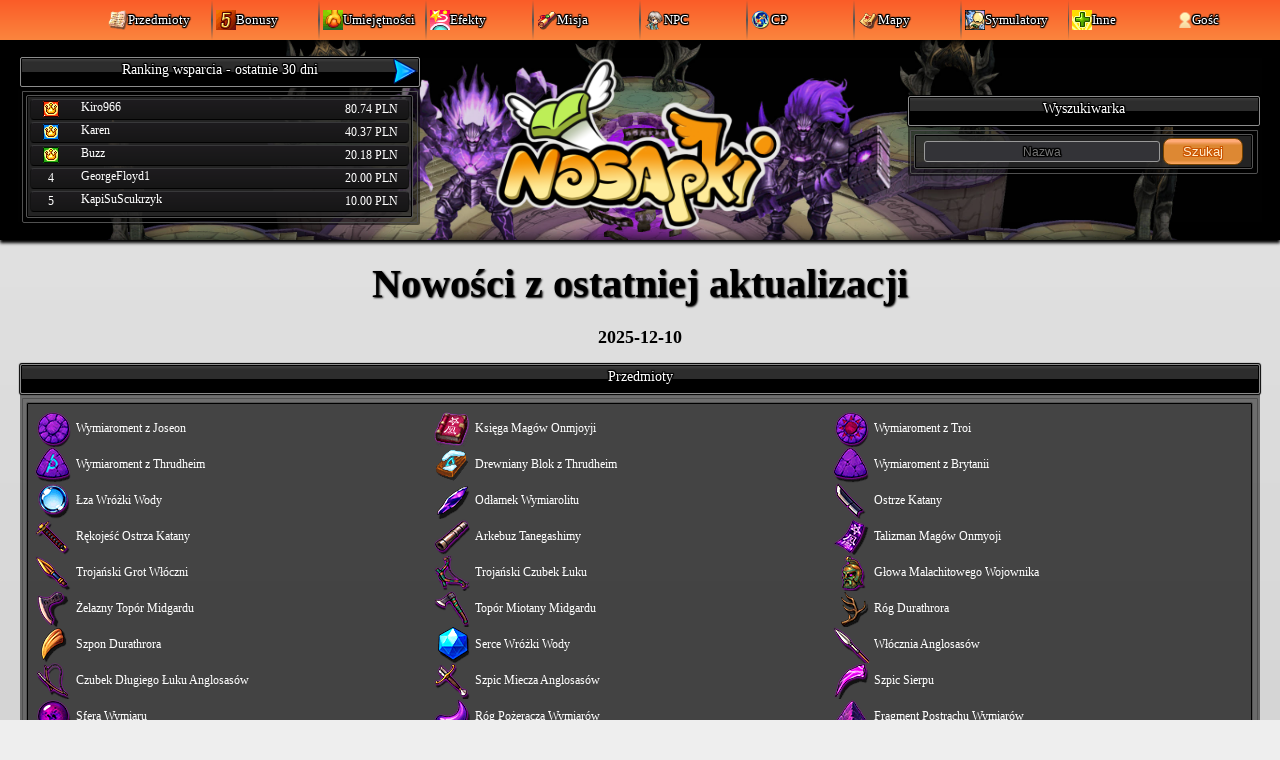

--- FILE ---
content_type: text/html; charset=UTF-8
request_url: https://nosapki.com/pl
body_size: 22765
content:
<!DOCTYPE html>
<html lang="pl">
    <head>
        <!-- Google tag (gtag.js) -->
        <script async src="https://www.googletagmanager.com/gtag/js?id=G-V6876DET16"></script>
        <script>
            window.dataLayer = window.dataLayer || [];
            function gtag(){dataLayer.push(arguments);}
            gtag('js', new Date());

            gtag('config', 'G-V6876DET16');
        </script>

        <title>NosApki</title>
        <meta charset="utf-8" />
        <meta name="csrf-token" content="aH7s1iZUkAmKp5Vo9BmAcAZMzIy1Xdg31P0EzpOL">
        <meta name="description" content="Informacje i symulatory dla graczy NosTale!" />
        <meta name="keywords" content="NosTale, NosApki, kalkulator, symulator, czasoprzestrzeń, misja, informacje, drop, potwory, ścieżka, pudło, jak zdobyć" />
        <meta property="og:site_name" content="NosApki">
        <meta property="og:title" content="NosApki"/>
        <meta property="og:description" content="Informacje i symulatory dla graczy NosTale!"/>
        <meta name="robots" content="index, follow"/>
        <meta name="author" content="Cous" />
        <meta name="viewport" content="width=1280" />
        <meta property="og:image" content="https://nosapki.com/images/logo_min_fb.png" />
        <link rel="icon" href="/images/favicon.png" type="image/png" />
        <link rel="stylesheet" href="/css/scrollbar.css?v=1674775007" />
        <link rel="stylesheet" href="/css/layout.css?v=1766004885" />
        <link rel="stylesheet" href="/css/style.css?v=1757752284" />
        <link rel="stylesheet" href="/css/nt.css?v=1758310798"/>
        <link rel="stylesheet" href="/css/timespace.css?v=1674771055"/>
        <link rel="stylesheet" href="//code.jquery.com/ui/1.12.1/themes/smoothness/jquery-ui.css">
        <script type="text/javascript" src="/js/color-image.js?v=1611175528"></script>
        <script src="https://ajax.googleapis.com/ajax/libs/jquery/3.3.1/jquery.min.js"></script>
        <script src="//cdnjs.cloudflare.com/ajax/libs/jquery/1.11.0/jquery.min.js"></script>
        <script src="//cdnjs.cloudflare.com/ajax/libs/jqueryui/1.10.3/jquery-ui.min.js"></script>
        <script src="//cdnjs.cloudflare.com/ajax/libs/jqueryui-touch-punch/0.2.2/jquery.ui.touch-punch.min.js"></script>
        <script src="//cdnjs.cloudflare.com/ajax/libs/nestedSortable/2.0.0/jquery.mjs.nestedSortable.min.js"></script>
        <script type="text/javascript" src="/js/jquery.lazy.min.js"></script>
        <link rel="stylesheet" href="/css/select2.css?v=1611376585"/>
        <script type="text/javascript" src="/js/select2.js?v=1611376585"></script>

        <script>
var timer_show_loading_ajax = null;
$(document).ajaxStart(function (){
    timer_show_loading_ajax = setTimeout(function(){
        $('body').append('<div id="divAjaxWait"><p class="ajaxWaitNotify" style="display:inline-block">Ładowanie...</p></div>');
    },750);
}).ajaxComplete(function () {
    $('#divAjaxWait').remove();
    clearTimeout(timer_show_loading_ajax);   
}).ajaxError(function(e, xhr) {
    if (xhr.status == 429){
        familyshout("Please slow down");
    } else {
        familyshout("Błąd");
    }
});

function formatBigNumbers(number){
    if (number >= 1000000000){
        var converted = number / 1000000000;
        var slug = 'kkk';
    } else if (number >= 1000000){
        var converted = number / 1000000;
        var slug = 'kk';
    } else if (number >= 1000){
        var converted = number / 1000;
        var slug = 'k';
    } else {
        var converted = number;
        var slug = '';
    }

    if (converted.toString().length > 3){
        var floor = Math.floor(converted);
        var count_floor = floor.toString().length;
        if (count_floor == 1){
            converted = converted.toFixed(2);
        } else {
            converted = converted.toFixed(1);
        }
    }

    return converted.toString() + slug;
}
</script>                <script> </script><!--some wierd preventing transition chrome-->
            </head>
    <body style="background-color: #EEE">
        <div id="wrapper">
            <div class="background-box"></div>
            <div class="navBar">
                <ul class="nav-collection">
                    <li class="nav-item empty" style="margin-right: auto"></li>
<li class="nav-item dropDown dropDown-left">
    <a><img src="/images/icons/1388.png" /><p>Przedmioty</p></a>
    <div class='nav-dropDown main'>
            <a class='to-sub' for='equip'><div class="icon" style="background-image:url('/images/icons/18.png')"></div><p class="text">Załóż</p></a>
            <a class='to-sub' for='main'><div class="icon" style="background-image:url('/images/icons/1013.png')"></div><p class="text">Główny</p></a>
            <a class='to-sub' for='others'><div class="icon" style="background-image:url('/images/icons/2352.png')"></div><p class="text">Różne</p></a>
            <a class='to-sub' for='miniland'><div class="icon" style="background-image:url('/images/icons/3000.png')"></div><p class="text">Mini-land</p></a>
        </div>
            <div class='nav-dropDown sub' for="equip">
            <a class='to-main'><div class="icon" style="background-image:url('/images/nt-images/way_arrow.png')"></div><p class="text">Wróć</p></a>
                            <a href="https://nosapki.com/pl/items/main_weapon"><div class="icon" style="background-image:url('/images/icons/18.png')"></div><p class="text">Broń główna</p></a>
                            <a href="https://nosapki.com/pl/items/armor"><div class="icon" style="background-image:url('/images/icons/106.png')"></div><p class="text">Zbroja</p></a>
                            <a href="https://nosapki.com/pl/items/hat"><div class="icon" style="background-image:url('/images/icons/215.png')"></div><p class="text">Kapelusz</p></a>
                            <a href="https://nosapki.com/pl/items/gloves"><div class="icon" style="background-image:url('/images/icons/71.png')"></div><p class="text">Rękawice</p></a>
                            <a href="https://nosapki.com/pl/items/shoes"><div class="icon" style="background-image:url('/images/icons/62.png')"></div><p class="text">Buty</p></a>
                            <a href="https://nosapki.com/pl/items/secondary_weapon"><div class="icon" style="background-image:url('/images/icons/8.png')"></div><p class="text">Broń drugorzędna</p></a>
                            <a href="https://nosapki.com/pl/items/necklace"><div class="icon" style="background-image:url('/images/icons/417.png')"></div><p class="text">Naszyjnik</p></a>
                            <a href="https://nosapki.com/pl/items/ring"><div class="icon" style="background-image:url('/images/icons/419.png')"></div><p class="text">Pierścień</p></a>
                            <a href="https://nosapki.com/pl/items/bracelet"><div class="icon" style="background-image:url('/images/icons/423.png')"></div><p class="text">Bransoletka</p></a>
                            <a href="https://nosapki.com/pl/items/accessory"><div class="icon" style="background-image:url('/images/icons/231.png')"></div><p class="text">Akcesorium</p></a>
                            <a href="https://nosapki.com/pl/items/fairy"><div class="icon" style="background-image:url('/images/icons/274.png')"></div><p class="text">Wróżka</p></a>
                            <a href="https://nosapki.com/pl/items/amulet"><div class="icon" style="background-image:url('/images/icons/197.png')"></div><p class="text">Amulet</p></a>
                            <a href="https://nosapki.com/pl/items/specialist"><div class="icon" style="background-image:url('/images/icons/900.png')"></div><p class="text">Specjalista</p></a>
                            <a href="https://nosapki.com/pl/items/costume"><div class="icon" style="background-image:url('/images/icons/752.png')"></div><p class="text">Kostium</p></a>
                            <a href="https://nosapki.com/pl/items/costume_hat"><div class="icon" style="background-image:url('/images/icons/753.png')"></div><p class="text">Kapelusz Kostiumu</p></a>
                            <a href="https://nosapki.com/pl/items/costume_weapon"><div class="icon" style="background-image:url('/images/icons/2918.png')"></div><p class="text">Broń kostiumu</p></a>
                            <a href="https://nosapki.com/pl/items/mini_pet"><div class="icon" style="background-image:url('/images/icons/4917.png')"></div><p class="text">Minizwierzak</p></a>
                            <a href="https://nosapki.com/pl/items/costume_wings"><div class="icon" style="background-image:url('/images/icons/4129.png')"></div><p class="text">Skrzydła kostiumu</p></a>
                            <a href="https://nosapki.com/pl/items/partner_specialist"><div class="icon" style="background-image:url('/images/icons/4103.png')"></div><p class="text">Specjalista partnera</p></a>
                            <a href="https://nosapki.com/pl/items/shell"><div class="icon" style="background-image:url('/images/icons/568.png')"></div><p class="text">Osłona</p></a>
                            <a href="https://nosapki.com/pl/items/pet"><div class="icon" style="background-image:url('/images/icons/192.png')"></div><p class="text">Zwierzak</p></a>
                            <a href="https://nosapki.com/pl/items/partner"><div class="icon" style="background-image:url('/images/icons/335.png')"></div><p class="text">Partner</p></a>
                            <a href="https://nosapki.com/pl/items/other"><div class="icon" style="background-image:url('/images/icons/2957.png')"></div><p class="text">Inne</p></a>
                    </div>
            <div class='nav-dropDown sub' for="main">
            <a class='to-main'><div class="icon" style="background-image:url('/images/nt-images/way_arrow.png')"></div><p class="text">Wróć</p></a>
                            <a href="https://nosapki.com/pl/items/general_items"><div class="icon" style="background-image:url('/images/icons/1013.png')"></div><p class="text">Ogólny przedmiot</p></a>
                            <a href="https://nosapki.com/pl/items/equipment_setting"><div class="icon" style="background-image:url('/images/icons/1363.png')"></div><p class="text">Ustawienia wyposażenia</p></a>
                            <a href="https://nosapki.com/pl/items/producing_items"><div class="icon" style="background-image:url('/images/icons/1238.png')"></div><p class="text">Przedmioty produkcyjne</p></a>
                            <a href="https://nosapki.com/pl/items/being_dropped_by_monsters"><div class="icon" style="background-image:url('/images/icons/1046.png')"></div><p class="text">Upuszczany przez potwory</p></a>
                            <a href="https://nosapki.com/pl/items/special_items"><div class="icon" style="background-image:url('/images/icons/10119.png')"></div><p class="text">Specjalny Przedmiot</p></a>
                            <a href="https://nosapki.com/pl/items/healing_potion"><div class="icon" style="background-image:url('/images/icons/1011.png')"></div><p class="text">Eliksir życia</p></a>
                            <a href="https://nosapki.com/pl/items/event"><div class="icon" style="background-image:url('/images/icons/1582.png')"></div><p class="text">Event</p></a>
                            <a href="https://nosapki.com/pl/items/titles"><div class="icon" style="background-image:url('/images/icons/4144.png')"></div><p class="text">Tytuł</p></a>
                            <a href="https://nosapki.com/pl/items/quest"><div class="icon" style="background-image:url('/images/icons/2739.png')"></div><p class="text">Zadanie</p></a>
                    </div>
            <div class='nav-dropDown sub' for="others">
            <a class='to-main'><div class="icon" style="background-image:url('/images/nt-images/way_arrow.png')"></div><p class="text">Wróć</p></a>
                            <a href="https://nosapki.com/pl/items/sales"><div class="icon" style="background-image:url('/images/icons/2352.png')"></div><p class="text">Sprzedaż</p></a>
                            <a href="https://nosapki.com/pl/items/food"><div class="icon" style="background-image:url('/images/icons/2018.png')"></div><p class="text">Żywność</p></a>
                            <a href="https://nosapki.com/pl/items/snack"><div class="icon" style="background-image:url('/images/icons/2027.png')"></div><p class="text">Przekąska</p></a>
                            <a href="https://nosapki.com/pl/items/fish"><div class="icon" style="background-image:url('/images/icons/4388.png')"></div><p class="text">Ryba</p></a>
                            <a href="https://nosapki.com/pl/items/magic_item"><div class="icon" style="background-image:url('/images/icons/2070.png')"></div><p class="text">Magiczne przedmioty</p></a>
                            <a href="https://nosapki.com/pl/items/material"><div class="icon" style="background-image:url('/images/icons/2601.png')"></div><p class="text">Materiał</p></a>
                            <a href="https://nosapki.com/pl/items/pet_items"><div class="icon" style="background-image:url('/images/icons/2158.png')"></div><p class="text">Przedmioty zwierzaka</p></a>
                            <a href="https://nosapki.com/pl/items/ammo"><div class="icon" style="background-image:url('/images/icons/2083.png')"></div><p class="text">Amunicja</p></a>
                            <a href="https://nosapki.com/pl/items/other-2"><div class="icon" style="background-image:url('/images/icons/1738.png')"></div><p class="text">Inne</p></a>
                    </div>
            <div class='nav-dropDown sub' for="miniland">
            <a class='to-main'><div class="icon" style="background-image:url('/images/nt-images/way_arrow.png')"></div><p class="text">Wróć</p></a>
                            <a href="https://nosapki.com/pl/items/house"><div class="icon" style="background-image:url('/images/icons/3000.png')"></div><p class="text">Dom</p></a>
                            <a href="https://nosapki.com/pl/items/vacation_house"><div class="icon" style="background-image:url('/images/icons/3003.png')"></div><p class="text">Domek wczasowy</p></a>
                            <a href="https://nosapki.com/pl/items/warehouse"><div class="icon" style="background-image:url('/images/icons/3104.png')"></div><p class="text">Magazyn</p></a>
                            <a href="https://nosapki.com/pl/items/terrace"><div class="icon" style="background-image:url('/images/icons/3078.png')"></div><p class="text">Taras</p></a>
                            <a href="https://nosapki.com/pl/items/producing_place"><div class="icon" style="background-image:url('/images/icons/3117.png')"></div><p class="text">Miejsce produkcji</p></a>
                            <a href="https://nosapki.com/pl/items/garden"><div class="icon" style="background-image:url('/images/icons/3054.png')"></div><p class="text">Ogród</p></a>
                    </div>
    </li>
<li class="nav-item-space"></li>
<li class="nav-item dropDown dropDown-left">
    <a><img src="/images/icons/4519.png" /><p>Bonusy</p></a>
    <div class='nav-dropDown main'>
        <a href="https://nosapki.com/pl/bonuses"><div class="icon" style="background-image:url(/images/icons/4519.png)"></div><p class="text">Bonusy</p></a>
    </div>
</li>
<li class="nav-item-space"></li>
<li class="nav-item dropDown dropDown-left">
    <a><img src="/images/icons/5002.png" /><p>Umiejętności</p></a>
    <div class='nav-dropDown main'>
                        <a href="https://nosapki.com/pl/skills/training"><div class="icon" style="background-image:url('/images/icons/5022.png')"></div><p class="text">Trening</p></a>
                                <a class='to-sub' for='skills'><div class="icon" style="background-image:url('/images/icons/5200.png')"></div><p class="text">Umiejętność</p></a>
                                <a href="https://nosapki.com/pl/skills/motion"><div class="icon" style="background-image:url('/images/icons/5001.png')"></div><p class="text">Ruch</p></a>
                                <a href="https://nosapki.com/pl/skills/tattoo"><div class="icon" style="background-image:url('/images/icons/6454.png')"></div><p class="text">Tatuaż</p></a>
                </div>
                                    <div class='nav-dropDown sub' for="skills">
                <a class='to-main'><div class="icon" style="background-image:url('/images/nt-images/way_arrow.png')"></div><p class="text">Wróć</p></a>
                                    <a href="https://nosapki.com/pl/skills/skill"><div class="icon" style="background-image:url('/images/icons/5200.png')"></div><p class="text">Umiejętność</p></a>
                                    <a href="https://nosapki.com/pl/skills/upgrade"><div class="icon" style="background-image:url('/images/icons/5370.png')"></div><p class="text">Ulepszenie</p></a>
                                    <a href="https://nosapki.com/pl/skills/specialist"><div class="icon" style="background-image:url('/images/icons/5923.png')"></div><p class="text">Specjalisty</p></a>
                                    <a href="https://nosapki.com/pl/skills/companion"><div class="icon" style="background-image:url('/images/icons/6213.png')"></div><p class="text">Towarzysza</p></a>
                                    <a href="https://nosapki.com/pl/skills/other"><div class="icon" style="background-image:url('/images/icons/6266.png')"></div><p class="text">Inne</p></a>
                            </div>
                                    </li>
<li class="nav-item-space"></li>
<li class="nav-item dropDown dropDown-left">
    <a><img src="/images/icons/10147.png" /><p>Efekty</p></a>
    <div class='nav-dropDown main'>
        <a href="https://nosapki.com/pl/buffs"><div class="icon" style="background-image:url(/images/icons/10147.png)"></div><p class="text">Efekty</p></a>
    </div>
</li>
<li class="nav-item-space"></li>
<li class="nav-item dropDown dropDown-left">
    <a><img src="/images/icons/1111.png" /><p>Misja</p></a>
    <div class='nav-dropDown main'>
        <a href="https://nosapki.com/pl/quests"><div class="icon" style="background-image:url(/images/icons/1111.png)"></div><p class="text">Misja</p></a>
    </div>
</li>
<li class="nav-item-space"></li>
<li class="nav-item dropDown dropDown-left">
    <a><img src="/images/icons/8302.png" /><p>NPC</p></a>
    <div class='nav-dropDown main'>
        <a href="https://nosapki.com/pl/npcs/monsters"><div class="icon" style="background-image:url(/images/icons/8027.png)"></div><p class="text">Potwory</p></a>
        <a href="https://nosapki.com/pl/npcs/partners"><div class="icon" style="background-image:url(/images/icons/1453.png)"></div><p class="text">Partnerzy</p></a>
        <a href="https://nosapki.com/pl/npcs/pets"><div class="icon" style="background-image:url(/images/icons/1422.png)"></div><p class="text">Zwierzaki</p></a>
    </div>
</li>
<li class="nav-item-space"></li>
<li class="nav-item dropDown dropDown-left">
    <a><img src="/images/icons/1057.png" /><p>CP</p></a>
    <div class='nav-dropDown main'>
        <a href="https://nosapki.com/pl/ts"><div class="icon" style="background-image:url(/images/nt-images/ts-1.png)"></div><p class="text">Czasoprzestrzeń</p></a>
        <a href="https://nosapki.com/pl/raids"><div class="icon" style="background-image:url(/images/icons/1127.png)"></div><p class="text">Rajd</p></a>
        <a class='to-sub' for='sky_tower'><div class="icon" style="background-image:url('/images/icons/4301.png')"></div><p class="text">Wieża Nieba</p></a>
    </div>
    <div class='nav-dropDown sub' for="sky_tower">
        <a class='to-main'><div class="icon" style="background-image:url('/images/nt-images/way_arrow.png')"></div><p class="text">Wróć</p></a>
        <a href="https://nosapki.com/pl/skytower"><div class="icon" style="background-image:url(/images/icons/4301.png)"></div><p class="text">Wieża Nieba</p></a>
        <a href="https://nosapki.com/pl/skytower/teams"><div class="icon" style="background-image:url(/images/icons/31304.png)"></div><p class="text">Drużyna</p></a>
    </div>
</li>
<li class="nav-item-space"></li>
<li class="nav-item dropDown dropDown-left">
    <a><img src="/images/icons/1205.png" /><p>Mapy</p></a>
    <div class='nav-dropDown main'>
        <a href="https://nosapki.com/pl/maps"><div class="icon" style="background-image:url(/images/icons/1205.png)"></div><p class="text">Mapy</p></a>
        <a href="https://nosapki.com/pl/krem_labirynth"><div class="icon" style="background-image:url(/images/icons/1443.png)"></div><p class="text">Labirynty Krem</p></a>
    </div>
</li>
<li class="nav-item-space"></li>
<li class="nav-item dropDown dropDown-left">
    <a><img src="/images/icons/5007.png" /><p>Symulatory</p></a>
    <div class='nav-dropDown main'>
        <a class='to-sub' for='simulator_items'><div class="icon" style="background-image:url('/images/nt-images/icon_upgrade_equipment.png')"></div><p class="text">Ulepszanie / Kombinacja</p></a>
        <a class='to-sub' for='calculator_items'><div class="icon" style="background-image:url('/images/icons/1089.png')"></div><p class="text">Calculators</p></a>
        <a href="https://nosapki.com/pl/simulators/specialists_points"><div class="icon" style="background-image:url(/images/icons/1366.png)"></div><p class="text">Punkty</p></a>
        <a href="https://nosapki.com/pl/simulators/stylization"><div class="icon" style="background-image:url(/images/icons/228.png)"></div><p class="text">Stylizacja</p></a>
        <a href="https://nosapki.com/pl/simulators/wheel"><div class="icon" style="background-image:url(/images/nt-images/wheel-icon.png)"></div><p class="text">Koło fortuny</p></a>
        <a href="https://nosapki.com/pl/simulators/perfuming"><div class="icon" style="background-image:url(/images/icons/1428.png)"></div><p class="text">Perfumowanie</p></a>
    </div>
    <div class='nav-dropDown sub' for="simulator_items">
        <a class='to-main'><div class="icon" style="background-image:url('/images/nt-images/way_arrow.png')"></div><p class="text">Wróć</p></a>
        <a href="https://nosapki.com/pl/simulators/specialists_upgrade"><div class="icon" style="background-image:url(/images/nt-images/icon_upgrade_specialist.png)"></div><p class="text">Ulepszenie Karty</p></a>
        <a href="https://nosapki.com/pl/simulators/specialists_perfection"><div class="icon" style="background-image:url(/images/nt-images/icon_perfection_specialist.png)"></div><p class="text">Perfekcja Karty SP</p></a>
        <a href="https://nosapki.com/pl/simulators/equipment_upgrade"><div class="icon" style="background-image:url(/images/nt-images/icon_upgrade_equipment.png)"></div><p class="text">Ulepszanie</p></a>
        <a  class="disabled" ><div class="icon" style="background-image:url(/images/nt-images/icon_gamble_equipment.png)"></div><p class="text">Zakład bukmacherski</p></a>
        <a href="https://nosapki.com/pl/simulators/equipment_runes"><div class="icon" style="background-image:url(/images/nt-images/icon_runes_upgrade.png)"></div><p class="text">Grawerowanie run</p></a>
        <a class="disabled"><div class="icon" style="background-image:url(/images/nt-images/icon_upgrade_resistances.png)"></div><p class="text">Kombinacja</p></a>
        <a href="https://nosapki.com/pl/simulators/tattoos_upgrade"><div class="icon" style="background-image:url(/images/nt-images/icon_upgrade_tattoo.png)"></div><p class="text">Ulepszenie tatuażu</p></a>
        <a class="disabled"><div class="icon" style="background-image:url(/images/nt-images/icon_add_option_accessory.png)"></div><p class="text">Zaczaruj akcesoria</p></a>
    </div>
    <div class='nav-dropDown sub' for="calculator_items">
        <a class='to-main'><div class="icon" style="background-image:url('/images/nt-images/way_arrow.png')"></div><p class="text">Wróć</p></a>
        <a href="https://nosapki.com/pl/calculators/hp"><div class="icon" style="background-image:url(/images/icons/5039.png)"></div><p class="text">Calculator HP</p></a>
        <a href="https://nosapki.com/pl/calculators/mp"><div class="icon" style="background-image:url(/images/icons/5042.png)"></div><p class="text">Calculator  MP</p></a>
        <a href="https://nosapki.com/pl/calculators/hp_regen"><div class="icon" style="background-image:url(/images/icons/5054.png)"></div><p class="text">Calculator HP regen.</p></a>
        <a href="https://nosapki.com/pl/calculators/mp_regen"><div class="icon" style="background-image:url(/images/icons/5058.png)"></div><p class="text">Calculator MP regen.</p></a>
        <a href="https://nosapki.com/pl/calculators/gold"><div class="icon" style="background-image:url(/images/icons/1088.png)"></div><p class="text">Calculator gold %</p></a>
        <a href="https://nosapki.com/pl/calculators/speed"><div class="icon" style="background-image:url(/images/icons/5253.png)"></div><p class="text">Calculator movement speed</p></a>
        <a href="https://nosapki.com/pl/calculators/exp"><div class="icon" style="background-image:url(/images/icons/1089.png)"></div><p class="text">Calculator EXP %</p></a>
        <a href="https://nosapki.com/pl/calculators/dmg_pve"><div class="icon" style="background-image:url(/images/icons/7022.png)"></div><p class="text">Calculator DMG PvE</p></a>
    </div>
</li>
<li class="nav-item-space"></li>
<li class="nav-item dropDown dropDown-right">
    <a><img src="/images/icons/10100.png" /><p>Inne</p></a>
    <div class='nav-dropDown main'>
        <a class='to-sub' for='family'><div class="icon" style="background-image:url(/images/icons/2488.png)"></div><p class="text">Rodzina</p></a>
        <a href="https://nosapki.com/pl/reputations"><div class="icon" style="background-image:url(/images/icons/31023.png)"></div><p class="text">Reputacja</p></a>
        <a class='to-sub' for='side_jobs'><div class="icon" style="background-image:url('/images/icons/5007.png')"></div><p class="text">Specjalizacje poboczne</p></a>
        <a class='to-sub' for='periodicgames'><div class="icon" style="background-image:url('/images/icons/2487.png')"></div><p class="text">Okresowe wydarzenia</p></a>
    </div>
    <div class='nav-dropDown sub' for="family">
        <a class='to-main'><div class="icon" style="background-image:url('/images/nt-images/way_arrow.png')"></div><p class="text">Wróć</p></a>
        <a href="https://nosapki.com/pl/family/levels"><div class="icon" style="background-image:url(/images/icons/4134.png)"></div><p class="text">Poziom</p></a>
        <a href="https://nosapki.com/pl/family/quests"><div class="icon" style="background-image:url(/images/icons/2539.png)"></div><p class="text">Misja</p></a>
    </div>
    <div class='nav-dropDown sub' for="side_jobs">
        <a class='to-main'><div class="icon" style="background-image:url('/images/nt-images/way_arrow.png')"></div><p class="text">Wróć</p></a>
        <a href="https://nosapki.com/pl/side_jobs/fisheries"><div class="icon" style="background-image:url(/images/icons/4340.png)"></div><p class="text">Łowiska</p></a>
        <a href="https://nosapki.com/pl/side_jobs/dishes"><div class="icon" style="background-image:url(/images/icons/4451.png)"></div><p class="text">Potrawy</p></a>
    </div>
    <div class='nav-dropDown sub' for="periodicgames">
        <a class='to-main'><div class="icon" style="background-image:url('/images/nt-images/way_arrow.png')"></div><p class="text">Wróć</p></a>
                    <a href="https://nosapki.com/pl/periodic_games/land_of_death"><div class="icon" style="background-image:url(/images/npcs/453.png)"></div><p class="text">Kraina Śmierci</p></a>
                    <a href="https://nosapki.com/pl/periodic_games/land_of_life"><div class="icon" style="background-image:url(/images/npcs/868.png)"></div><p class="text">Kraina Życia</p></a>
                    <a href="https://nosapki.com/pl/periodic_games/instant_combat"><div class="icon" style="background-image:url(/images/nt-images/instantcombat.png)"></div><p class="text">Błyskawiczna Bitwa</p></a>
                    <a href="https://nosapki.com/pl/periodic_games/instant_combat_asgobas"><div class="icon" style="background-image:url(/images/nt-images/instantcombatasgobas.png)"></div><p class="text">Błyskawiczna Bitwa Azgobasa</p></a>
                    <a href="https://nosapki.com/pl/periodic_games/rainbow_battle"><div class="icon" style="background-image:url(/images/nt-images/rainbowbattle.png)"></div><p class="text">Bitwa Tęczowego Kryształu</p></a>
                    <a href="https://nosapki.com/pl/periodic_games/icebreaker"><div class="icon" style="background-image:url(/images/nt-images/icebreaker.png)"></div><p class="text">Lodołamacz</p></a>
                    <a href="https://nosapki.com/pl/periodic_games/arena_of_talent"><div class="icon" style="background-image:url(/images/icons/2487.png)"></div><p class="text">Arena Talentów</p></a>
                    <a href="https://nosapki.com/pl/periodic_games/arena_of_master"><div class="icon" style="background-image:url(/images/icons/2471.png)"></div><p class="text">Arena Mistrzów</p></a>
                    <a href="https://nosapki.com/pl/periodic_games/combat_arena"><div class="icon" style="background-image:url(/images/icons/2542.png)"></div><p class="text">Arena Walki</p></a>
                    <a href="https://nosapki.com/pl/periodic_games/miniraid_sheep_farm"><div class="icon" style="background-image:url(/images/nt-images/miniraid_sheepfarm.png)"></div><p class="text">Rajd &#039;Owcza farma&#039;</p></a>
                    <a href="https://nosapki.com/pl/periodic_games/miniraid_meteor"><div class="icon" style="background-image:url(/images/nt-images/miniraid_meteor.png)"></div><p class="text">Rajd &#039;Uniknij meteoru&#039;</p></a>
                    <a href="https://nosapki.com/pl/periodic_games/miniraid_bushtail_king"><div class="icon" style="background-image:url(/images/nt-images/miniraid_bushtailking.png)"></div><p class="text">Rajd &#039;Obrona Króla Krzakogonów&#039;</p></a>
                    <a href="https://nosapki.com/pl/periodic_games/caligor"><div class="icon" style="background-image:url(/images/icons/2657.png)"></div><p class="text">Rajd Caligora</p></a>
            </div>
</li>

                    <li class="nav-item dropDown dropDown-right" style="margin-left: auto">
    <a><img src="/images/nt-images/player-online.png" /><p>Gość</p></a>
    <div class='nav-dropDown main'>
        <a href="https://nosapki.com/pl/login"><div class="icon" style="background-image:url(/images/nt-images/player-online.png)"></div><p class="text">Logowanie</p></a>
        <a href="https://nosapki.com/pl/register"><div class="icon" style="background-image:url(/images/nt-images/player-online.png)"></div><p class="text">Rejestracja</p></a>
    </div>
</li>
                </ul>
            </div>

            <div id="logo" style="">
                <div id="tloLogo"></div>
                <div style="width: 400px; height: 100%; position: absolute; top: 0px; left: calc(50% - 620px); display: flex; justify-content: center; align-items: center; user-select: text;">
    <div class='oknoNT' style="width: 100%">
        <div class='tytul'>
            Ranking wsparcia - ostatnie 30 dni
            <a href="https://nosapki.com/pl/donates/30" style="position:absolute; top: 2px; right: 2px; width:26px; height: 26px">
                <img src="/images/nt-images/way_arrow.png" style="height: 26px" />
            </a>
        </div>
        <div class='ramka'>
            <div class='dane' style="padding: 3px">
                
                <table class="table-basar" style="table-layout: fixed;">
                    <tbody>

                                                                                                    <tr>
                                <td style="width: 20px"> <img src="/images/icons/31027.png"> </td>
                                                                    <td title="Kiro966 (server: Dragonveil)" style="text-align: left">
                                        <span style="text-overflow: ellipsis; white-space: nowrap; overflow: hidden; max-width: 100%; display: inline-block;">
                                            Kiro966
                                        </span>
                                    </td>
                                
                                <td style="width: 80px; text-align: right">80.74 PLN</td>
                            </tr>

                                                                                                            <tr>
                                <td style="width: 20px"> <img src="/images/icons/31026.png"> </td>
                                                                    <td title="Karen (server: NosVarya)" style="text-align: left">
                                        <span style="text-overflow: ellipsis; white-space: nowrap; overflow: hidden; max-width: 100%; display: inline-block;">
                                            Karen
                                        </span>
                                    </td>
                                
                                <td style="width: 80px; text-align: right">40.37 PLN</td>
                            </tr>

                                                                                                            <tr>
                                <td style="width: 20px"> <img src="/images/icons/31025.png"> </td>
                                                                    <td title="Buzz (server: Undercity)" style="text-align: left">
                                        <span style="text-overflow: ellipsis; white-space: nowrap; overflow: hidden; max-width: 100%; display: inline-block;">
                                            Buzz
                                        </span>
                                    </td>
                                
                                <td style="width: 80px; text-align: right">20.18 PLN</td>
                            </tr>

                                                                                                            <tr>
                                <td style="width: 20px"> 4 </td>
                                                                    <td title="GeorgeFloyd1 (server: unknown)" style="text-align: left">
                                        <span style="text-overflow: ellipsis; white-space: nowrap; overflow: hidden; max-width: 100%; display: inline-block;">
                                            GeorgeFloyd1
                                        </span>
                                    </td>
                                
                                <td style="width: 80px; text-align: right">20.00 PLN</td>
                            </tr>

                                                                                                            <tr>
                                <td style="width: 20px"> 5 </td>
                                                                    <td title="KapiSuScukrzyk (server: unknown)" style="text-align: left">
                                        <span style="text-overflow: ellipsis; white-space: nowrap; overflow: hidden; max-width: 100%; display: inline-block;">
                                            KapiSuScukrzyk
                                        </span>
                                    </td>
                                
                                <td style="width: 80px; text-align: right">10.00 PLN</td>
                            </tr>

                                                                     </tbody>
                </table>

                            </div>
        </div>
    </div>
</div>


                <a href="https://nosapki.com/pl"><img height="200px" src="/images/logonosapki.png"/></a>

                <form method="GET" action="https://nosapki.com/pl/search">
                    <div class='oknoNT' style="width: 350px; position: absolute; top: 55px; right: calc(50% - 620px);">
                        <div class='tytul'>Wyszukiwarka</div>
                        <div class='ramka'>
                            <div class='dane' style="padding: 3px">
                                <div>
                                    <input placeholder="Nazwa" type="text" name="name" required style="width: 230px" value="">
                                    <button type="submit" class="nt-button orange" style="width:80px">Szukaj</button>
                                </div>
                            </div>
                        </div>
                    </div>
                </form>
            </div>

            <div id="divStrona" style="color: #000;">
                <div>
                    <h1>Nowości z ostatniej aktualizacji</h1><h2>2025-12-10</h2>

<div class='oknoNT' style="margin-bottom: 50px">
    <div class='tytul'>Przedmioty</div>
    <div class='ramka'>
        <div class='dane'>
            <div class="search-flex col3" style="text-align: left">
                                    <a href="https://nosapki.com/pl/items/material/2741" class="item-icon-name">
        <div class="item-icon-name-view">
            <img src='/images/icons/7556.png'>
        </div>
        <div class="item-icon-name-text">
                            <p class="item-icon-name-title">Wymiaroment z Joseon</p>
                                </div>
    </a>
                                    <a href="https://nosapki.com/pl/items/material/2742" class="item-icon-name">
        <div class="item-icon-name-view">
            <img src='/images/icons/7608.png'>
        </div>
        <div class="item-icon-name-text">
                            <p class="item-icon-name-title">Księga Magów Onmjoyji</p>
                                </div>
    </a>
                                    <a href="https://nosapki.com/pl/items/material/2743" class="item-icon-name">
        <div class="item-icon-name-view">
            <img src='/images/icons/7557.png'>
        </div>
        <div class="item-icon-name-text">
                            <p class="item-icon-name-title">Wymiaroment z Troi</p>
                                </div>
    </a>
                                    <a href="https://nosapki.com/pl/items/material/2744" class="item-icon-name">
        <div class="item-icon-name-view">
            <img src='/images/icons/7559.png'>
        </div>
        <div class="item-icon-name-text">
                            <p class="item-icon-name-title">Wymiaroment z Thrudheim</p>
                                </div>
    </a>
                                    <a href="https://nosapki.com/pl/items/material/2745" class="item-icon-name">
        <div class="item-icon-name-view">
            <img src='/images/icons/7607.png'>
        </div>
        <div class="item-icon-name-text">
                            <p class="item-icon-name-title">Drewniany Blok z Thrudheim</p>
                                </div>
    </a>
                                    <a href="https://nosapki.com/pl/items/material/2746" class="item-icon-name">
        <div class="item-icon-name-view">
            <img src='/images/icons/7558.png'>
        </div>
        <div class="item-icon-name-text">
                            <p class="item-icon-name-title">Wymiaroment z Brytanii</p>
                                </div>
    </a>
                                    <a href="https://nosapki.com/pl/items/material/2747" class="item-icon-name">
        <div class="item-icon-name-view">
            <img src='/images/icons/7572.png'>
        </div>
        <div class="item-icon-name-text">
                            <p class="item-icon-name-title">Łza Wróżki Wody</p>
                                </div>
    </a>
                                    <a href="https://nosapki.com/pl/items/material/2748" class="item-icon-name">
        <div class="item-icon-name-view">
            <img src='/images/icons/7560.png'>
        </div>
        <div class="item-icon-name-text">
                            <p class="item-icon-name-title">Odłamek Wymiarolitu</p>
                                </div>
    </a>
                                    <a href="https://nosapki.com/pl/items/material/2749" class="item-icon-name">
        <div class="item-icon-name-view">
            <img src='/images/icons/7561.png'>
        </div>
        <div class="item-icon-name-text">
                            <p class="item-icon-name-title">Ostrze Katany</p>
                                </div>
    </a>
                                    <a href="https://nosapki.com/pl/items/material/2750" class="item-icon-name">
        <div class="item-icon-name-view">
            <img src='/images/icons/7562.png'>
        </div>
        <div class="item-icon-name-text">
                            <p class="item-icon-name-title">Rękojeść Ostrza Katany</p>
                                </div>
    </a>
                                    <a href="https://nosapki.com/pl/items/material/2751" class="item-icon-name">
        <div class="item-icon-name-view">
            <img src='/images/icons/7563.png'>
        </div>
        <div class="item-icon-name-text">
                            <p class="item-icon-name-title">Arkebuz Tanegashimy</p>
                                </div>
    </a>
                                    <a href="https://nosapki.com/pl/items/material/2752" class="item-icon-name">
        <div class="item-icon-name-view">
            <img src='/images/icons/7564.png'>
        </div>
        <div class="item-icon-name-text">
                            <p class="item-icon-name-title">Talizman Magów Onmyoji</p>
                                </div>
    </a>
                                    <a href="https://nosapki.com/pl/items/material/2753" class="item-icon-name">
        <div class="item-icon-name-view">
            <img src='/images/icons/7565.png'>
        </div>
        <div class="item-icon-name-text">
                            <p class="item-icon-name-title">Trojański Grot Włóczni</p>
                                </div>
    </a>
                                    <a href="https://nosapki.com/pl/items/material/2754" class="item-icon-name">
        <div class="item-icon-name-view">
            <img src='/images/icons/7566.png'>
        </div>
        <div class="item-icon-name-text">
                            <p class="item-icon-name-title">Trojański Czubek Łuku</p>
                                </div>
    </a>
                                    <a href="https://nosapki.com/pl/items/material/2755" class="item-icon-name">
        <div class="item-icon-name-view">
            <img src='/images/icons/7567.png'>
        </div>
        <div class="item-icon-name-text">
                            <p class="item-icon-name-title">Głowa Malachitowego Wojownika</p>
                                </div>
    </a>
                                    <a href="https://nosapki.com/pl/items/material/2756" class="item-icon-name">
        <div class="item-icon-name-view">
            <img src='/images/icons/7568.png'>
        </div>
        <div class="item-icon-name-text">
                            <p class="item-icon-name-title">Żelazny Topór Midgardu</p>
                                </div>
    </a>
                                    <a href="https://nosapki.com/pl/items/material/2757" class="item-icon-name">
        <div class="item-icon-name-view">
            <img src='/images/icons/7569.png'>
        </div>
        <div class="item-icon-name-text">
                            <p class="item-icon-name-title">Topór Miotany Midgardu</p>
                                </div>
    </a>
                                    <a href="https://nosapki.com/pl/items/material/2758" class="item-icon-name">
        <div class="item-icon-name-view">
            <img src='/images/icons/7570.png'>
        </div>
        <div class="item-icon-name-text">
                            <p class="item-icon-name-title">Róg Durathrora</p>
                                </div>
    </a>
                                    <a href="https://nosapki.com/pl/items/material/2759" class="item-icon-name">
        <div class="item-icon-name-view">
            <img src='/images/icons/7571.png'>
        </div>
        <div class="item-icon-name-text">
                            <p class="item-icon-name-title">Szpon Durathrora</p>
                                </div>
    </a>
                                    <a href="https://nosapki.com/pl/items/material/2760" class="item-icon-name">
        <div class="item-icon-name-view">
            <img src='/images/icons/7573.png'>
        </div>
        <div class="item-icon-name-text">
                            <p class="item-icon-name-title">Serce Wróżki Wody</p>
                                </div>
    </a>
                                    <a href="https://nosapki.com/pl/items/material/2761" class="item-icon-name">
        <div class="item-icon-name-view">
            <img src='/images/icons/7574.png'>
        </div>
        <div class="item-icon-name-text">
                            <p class="item-icon-name-title">Włócznia Anglosasów</p>
                                </div>
    </a>
                                    <a href="https://nosapki.com/pl/items/material/2762" class="item-icon-name">
        <div class="item-icon-name-view">
            <img src='/images/icons/7575.png'>
        </div>
        <div class="item-icon-name-text">
                            <p class="item-icon-name-title">Czubek Długiego Łuku Anglosasów</p>
                                </div>
    </a>
                                    <a href="https://nosapki.com/pl/items/material/2763" class="item-icon-name">
        <div class="item-icon-name-view">
            <img src='/images/icons/7576.png'>
        </div>
        <div class="item-icon-name-text">
                            <p class="item-icon-name-title">Szpic Miecza Anglosasów</p>
                                </div>
    </a>
                                    <a href="https://nosapki.com/pl/items/material/2764" class="item-icon-name">
        <div class="item-icon-name-view">
            <img src='/images/icons/7577.png'>
        </div>
        <div class="item-icon-name-text">
                            <p class="item-icon-name-title">Szpic Sierpu</p>
                                </div>
    </a>
                                    <a href="https://nosapki.com/pl/items/material/2765" class="item-icon-name">
        <div class="item-icon-name-view">
            <img src='/images/icons/7578.png'>
        </div>
        <div class="item-icon-name-text">
                            <p class="item-icon-name-title">Sfera Wymiaru</p>
                                </div>
    </a>
                                    <a href="https://nosapki.com/pl/items/material/2766" class="item-icon-name">
        <div class="item-icon-name-view">
            <img src='/images/icons/7579.png'>
        </div>
        <div class="item-icon-name-text">
                            <p class="item-icon-name-title">Róg Pożeracza Wymiarów</p>
                                </div>
    </a>
                                    <a href="https://nosapki.com/pl/items/material/2767" class="item-icon-name">
        <div class="item-icon-name-view">
            <img src='/images/icons/7580.png'>
        </div>
        <div class="item-icon-name-text">
                            <p class="item-icon-name-title">Fragment Postrachu Wymiarów</p>
                                </div>
    </a>
                                    <a href="https://nosapki.com/pl/items/material/2768" class="item-icon-name">
        <div class="item-icon-name-view">
            <img src='/images/icons/7581.png'>
        </div>
        <div class="item-icon-name-text">
                            <p class="item-icon-name-title">Rdzeń Postrachu Wymiarów</p>
                                </div>
    </a>
                                    <a href="https://nosapki.com/pl/items/material/2769" class="item-icon-name">
        <div class="item-icon-name-view">
            <img src='/images/icons/7582.png'>
        </div>
        <div class="item-icon-name-text">
                            <p class="item-icon-name-title">Wymiarowe Smocze Oko</p>
                                </div>
    </a>
                                    <a href="https://nosapki.com/pl/items/material/2770" class="item-icon-name">
        <div class="item-icon-name-view">
            <img src='/images/icons/7583.png'>
        </div>
        <div class="item-icon-name-text">
                            <p class="item-icon-name-title">Smoczy Pęcherz Wymiaru</p>
                                </div>
    </a>
                                    <a href="https://nosapki.com/pl/items/material/2771" class="item-icon-name">
        <div class="item-icon-name-view">
            <img src='/images/icons/7584.png'>
        </div>
        <div class="item-icon-name-text">
                            <p class="item-icon-name-title">Kawałek Hełmu Nezaruna</p>
                                </div>
    </a>
                                    <a href="https://nosapki.com/pl/items/material/2772" class="item-icon-name">
        <div class="item-icon-name-view">
            <img src='/images/icons/7585.png'>
        </div>
        <div class="item-icon-name-text">
                            <p class="item-icon-name-title">Kawałek Rękawicy Nezaruna</p>
                                </div>
    </a>
                                    <a href="https://nosapki.com/pl/items/material/2773" class="item-icon-name">
        <div class="item-icon-name-view">
            <img src='/images/icons/7586.png'>
        </div>
        <div class="item-icon-name-text">
                            <p class="item-icon-name-title">Kawałek Butów Nezaruna</p>
                                </div>
    </a>
                                    <a href="https://nosapki.com/pl/items/material/2774" class="item-icon-name">
        <div class="item-icon-name-view">
            <img src='/images/icons/7587.png'>
        </div>
        <div class="item-icon-name-text">
                            <p class="item-icon-name-title">Proszek Mocy Wymiarów Nezaruna</p>
                                </div>
    </a>
                                    <a href="https://nosapki.com/pl/items/material/2775" class="item-icon-name">
        <div class="item-icon-name-view">
            <img src='/images/icons/7605.png'>
        </div>
        <div class="item-icon-name-text">
                            <p class="item-icon-name-title">Brzeszczot Wymiaru</p>
                                </div>
    </a>
                                    <a href="https://nosapki.com/pl/items/magic_item/2776" class="item-icon-name">
        <div class="item-icon-name-view">
            <img src='/images/icons/2799.png'>
        </div>
        <div class="item-icon-name-text">
                            <p class="item-icon-name-title">Zapomniana Księga Wymiaru Siły</p>
                                </div>
    </a>
                                    <a href="https://nosapki.com/pl/items/magic_item/2777" class="item-icon-name">
        <div class="item-icon-name-view">
            <img src='/images/icons/2799.png'>
        </div>
        <div class="item-icon-name-text">
                            <p class="item-icon-name-title">Zapomniana Księga Wymiaru Zręczności</p>
                                </div>
    </a>
                                    <a href="https://nosapki.com/pl/items/magic_item/2778" class="item-icon-name">
        <div class="item-icon-name-view">
            <img src='/images/icons/2799.png'>
        </div>
        <div class="item-icon-name-text">
                            <p class="item-icon-name-title">Zapomniana Księga Wymiaru Mądrości</p>
                                </div>
    </a>
                                    <a href="https://nosapki.com/pl/items/magic_item/2779" class="item-icon-name">
        <div class="item-icon-name-view">
            <img src='/images/icons/2799.png'>
        </div>
        <div class="item-icon-name-text">
                            <p class="item-icon-name-title">Zapomniana Księga Wymiaru Mocy</p>
                                </div>
    </a>
                                    <a href="https://nosapki.com/pl/items/magic_item/2780" class="item-icon-name">
        <div class="item-icon-name-view">
            <img src='/images/icons/2799.png'>
        </div>
        <div class="item-icon-name-text">
                            <p class="item-icon-name-title">Zapomniana Księga Wymiaru Magii</p>
                                </div>
    </a>
                                    <a href="https://nosapki.com/pl/items/magic_item/2781" class="item-icon-name">
        <div class="item-icon-name-view">
            <img src='/images/icons/2799.png'>
        </div>
        <div class="item-icon-name-text">
                            <p class="item-icon-name-title">Zapomniany Zwój Wymiaru Mocy Wróżek</p>
                                </div>
    </a>
                                    <a href="https://nosapki.com/pl/items/magic_item/2782" class="item-icon-name">
        <div class="item-icon-name-view">
            <img src='/images/icons/2799.png'>
        </div>
        <div class="item-icon-name-text">
                            <p class="item-icon-name-title">Zapomniany Zwój Wymiaru Siły Ataku</p>
                                </div>
    </a>
                                    <a href="https://nosapki.com/pl/items/magic_item/2783" class="item-icon-name">
        <div class="item-icon-name-view">
            <img src='/images/icons/2799.png'>
        </div>
        <div class="item-icon-name-text">
                            <p class="item-icon-name-title">Przyjaźń Wróżek (3)</p>
                                </div>
    </a>
                                    <a href="https://nosapki.com/pl/items/magic_item/2784" class="item-icon-name">
        <div class="item-icon-name-view">
            <img src='/images/icons/2799.png'>
        </div>
        <div class="item-icon-name-text">
                            <p class="item-icon-name-title">Zapomniany Zwój Wymiaru Doświadczenia</p>
                                </div>
    </a>
                                    <a href="https://nosapki.com/pl/items/main_weapon/8812" class="item-icon-name">
        <div class="item-icon-name-view">
            <img src='/images/icons/7503.png'>
        </div>
        <div class="item-icon-name-text">
                            <p class="item-icon-name-title">Miecz Achillesa</p>
                                </div>
    </a>
                                    <a href="https://nosapki.com/pl/items/main_weapon/8813" class="item-icon-name">
        <div class="item-icon-name-view">
            <img src='/images/icons/7504.png'>
        </div>
        <div class="item-icon-name-text">
                            <p class="item-icon-name-title">Miecz Styksu Syna Tetydy</p>
                                </div>
    </a>
                                    <a href="https://nosapki.com/pl/items/main_weapon/8814" class="item-icon-name">
        <div class="item-icon-name-view">
            <img src='/images/icons/7505.png'>
        </div>
        <div class="item-icon-name-text">
                            <p class="item-icon-name-title">Łuk Admirała Yi</p>
                                </div>
    </a>
                                    <a href="https://nosapki.com/pl/items/main_weapon/8815" class="item-icon-name">
        <div class="item-icon-name-view">
            <img src='/images/icons/7506.png'>
        </div>
        <div class="item-icon-name-text">
                            <p class="item-icon-name-title">Łuk Wojen Morskich Joseon</p>
                                </div>
    </a>
                                    <a href="https://nosapki.com/pl/items/main_weapon/8816" class="item-icon-name">
        <div class="item-icon-name-view">
            <img src='/images/icons/7507.png'>
        </div>
        <div class="item-icon-name-text">
                            <p class="item-icon-name-title">Laska Merlina</p>
                                </div>
    </a>
                                    <a href="https://nosapki.com/pl/items/main_weapon/8817" class="item-icon-name">
        <div class="item-icon-name-view">
            <img src='/images/icons/7508.png'>
        </div>
        <div class="item-icon-name-text">
                            <p class="item-icon-name-title">Laska Avalonu</p>
                                </div>
    </a>
                                    <a href="https://nosapki.com/pl/items/main_weapon/8818" class="item-icon-name">
        <div class="item-icon-name-view">
            <img src='/images/icons/7509.png'>
        </div>
        <div class="item-icon-name-text">
                            <p class="item-icon-name-title">Rękawica Thora</p>
                                </div>
    </a>
                                    <a href="https://nosapki.com/pl/items/main_weapon/8819" class="item-icon-name">
        <div class="item-icon-name-view">
            <img src='/images/icons/7510.png'>
        </div>
        <div class="item-icon-name-text">
                            <p class="item-icon-name-title">Rękawica Gromowładnego Mroźnego Tchu</p>
                                </div>
    </a>
                                    <a href="https://nosapki.com/pl/items/secondary_weapon/8820" class="item-icon-name">
        <div class="item-icon-name-view">
            <img src='/images/icons/7511.png'>
        </div>
        <div class="item-icon-name-text">
                            <p class="item-icon-name-title">Kusza Achillesa</p>
                                </div>
    </a>
                                    <a href="https://nosapki.com/pl/items/secondary_weapon/8821" class="item-icon-name">
        <div class="item-icon-name-view">
            <img src='/images/icons/7512.png'>
        </div>
        <div class="item-icon-name-text">
                            <p class="item-icon-name-title">Kusza Styksu Syna Tetydy</p>
                                </div>
    </a>
                                    <a href="https://nosapki.com/pl/items/secondary_weapon/8822" class="item-icon-name">
        <div class="item-icon-name-view">
            <img src='/images/icons/7513.png'>
        </div>
        <div class="item-icon-name-text">
                            <p class="item-icon-name-title">Długi Miecz Admirała Yi</p>
                                </div>
    </a>
                                    <a href="https://nosapki.com/pl/items/secondary_weapon/8823" class="item-icon-name">
        <div class="item-icon-name-view">
            <img src='/images/icons/7514.png'>
        </div>
        <div class="item-icon-name-text">
                            <p class="item-icon-name-title">Miecz Wojen Morskich Joseon</p>
                                </div>
    </a>
                                    <a href="https://nosapki.com/pl/items/secondary_weapon/8824" class="item-icon-name">
        <div class="item-icon-name-view">
            <img src='/images/icons/7515.png'>
        </div>
        <div class="item-icon-name-text">
                            <p class="item-icon-name-title">Miotacz Zaklęć Merlina</p>
                                </div>
    </a>
                                    <a href="https://nosapki.com/pl/items/secondary_weapon/8825" class="item-icon-name">
        <div class="item-icon-name-view">
            <img src='/images/icons/7516.png'>
        </div>
        <div class="item-icon-name-text">
                            <p class="item-icon-name-title">Szepczący Miotacz Zaklęć Avalonu</p>
                                </div>
    </a>
                                    <a href="https://nosapki.com/pl/items/secondary_weapon/8826" class="item-icon-name">
        <div class="item-icon-name-view">
            <img src='/images/icons/7517.png'>
        </div>
        <div class="item-icon-name-text">
                            <p class="item-icon-name-title">Zdobiona Runami Tarcza</p>
                                </div>
    </a>
                                    <a href="https://nosapki.com/pl/items/secondary_weapon/8827" class="item-icon-name">
        <div class="item-icon-name-view">
            <img src='/images/icons/7518.png'>
        </div>
        <div class="item-icon-name-text">
                            <p class="item-icon-name-title">Runiczna Tarcza Thora</p>
                                </div>
    </a>
                                    <a href="https://nosapki.com/pl/items/armor/8828" class="item-icon-name">
        <div class="item-icon-name-view">
            <img src='/images/icons/7519.png'>
        </div>
        <div class="item-icon-name-text">
                            <p class="item-icon-name-title">Zbroja Achillesa</p>
                                </div>
    </a>
                                    <a href="https://nosapki.com/pl/items/armor/8829" class="item-icon-name">
        <div class="item-icon-name-view">
            <img src='/images/icons/7520.png'>
        </div>
        <div class="item-icon-name-text">
                            <p class="item-icon-name-title">Zbroja Styksu Syna Tetydy</p>
                                </div>
    </a>
                                    <a href="https://nosapki.com/pl/items/armor/8830" class="item-icon-name">
        <div class="item-icon-name-view">
            <img src='/images/icons/7521.png'>
        </div>
        <div class="item-icon-name-text">
                            <p class="item-icon-name-title">Zbroja Admirała Yi</p>
                                </div>
    </a>
                                    <a href="https://nosapki.com/pl/items/armor/8831" class="item-icon-name">
        <div class="item-icon-name-view">
            <img src='/images/icons/7522.png'>
        </div>
        <div class="item-icon-name-text">
                            <p class="item-icon-name-title">Zbroja Wojen Morskich Joseon</p>
                                </div>
    </a>
                                    <a href="https://nosapki.com/pl/items/armor/8832" class="item-icon-name">
        <div class="item-icon-name-view">
            <img src='/images/icons/7523.png'>
        </div>
        <div class="item-icon-name-text">
                            <p class="item-icon-name-title">Szata Merlina</p>
                                </div>
    </a>
                                    <a href="https://nosapki.com/pl/items/armor/8833" class="item-icon-name">
        <div class="item-icon-name-view">
            <img src='/images/icons/7524.png'>
        </div>
        <div class="item-icon-name-text">
                            <p class="item-icon-name-title">Szepcząca Szata Avalonu</p>
                                </div>
    </a>
                                    <a href="https://nosapki.com/pl/items/armor/8834" class="item-icon-name">
        <div class="item-icon-name-view">
            <img src='/images/icons/7525.png'>
        </div>
        <div class="item-icon-name-text">
                            <p class="item-icon-name-title">Zbroja Thora</p>
                                </div>
    </a>
                                    <a href="https://nosapki.com/pl/items/armor/8835" class="item-icon-name">
        <div class="item-icon-name-view">
            <img src='/images/icons/7526.png'>
        </div>
        <div class="item-icon-name-text">
                            <p class="item-icon-name-title">Zbroja Gromowładnego Mroźnego Tchu</p>
                                </div>
    </a>
                                    <a href="https://nosapki.com/pl/items/hat/8836" class="item-icon-name">
        <div class="item-icon-name-view">
            <img src='/images/icons/7527.png'>
        </div>
        <div class="item-icon-name-text">
                            <p class="item-icon-name-title">Hełm Achillesa</p>
                                </div>
    </a>
                                    <a href="https://nosapki.com/pl/items/hat/8837" class="item-icon-name">
        <div class="item-icon-name-view">
            <img src='/images/icons/7528.png'>
        </div>
        <div class="item-icon-name-text">
                            <p class="item-icon-name-title">Hełm Styksu Syna Tetydy</p>
                                </div>
    </a>
                                    <a href="https://nosapki.com/pl/items/hat/8838" class="item-icon-name">
        <div class="item-icon-name-view">
            <img src='/images/icons/7529.png'>
        </div>
        <div class="item-icon-name-text">
                            <p class="item-icon-name-title">Hełm Admirała Yi</p>
                                </div>
    </a>
                                    <a href="https://nosapki.com/pl/items/hat/8839" class="item-icon-name">
        <div class="item-icon-name-view">
            <img src='/images/icons/7530.png'>
        </div>
        <div class="item-icon-name-text">
                            <p class="item-icon-name-title">Hełm Wojen Morskich Joseon</p>
                                </div>
    </a>
                                    <a href="https://nosapki.com/pl/items/hat/8840" class="item-icon-name">
        <div class="item-icon-name-view">
            <img src='/images/icons/7531.png'>
        </div>
        <div class="item-icon-name-text">
                            <p class="item-icon-name-title">Kapelusz Maga Merlina</p>
                                </div>
    </a>
                                    <a href="https://nosapki.com/pl/items/hat/8841" class="item-icon-name">
        <div class="item-icon-name-view">
            <img src='/images/icons/7532.png'>
        </div>
        <div class="item-icon-name-text">
                            <p class="item-icon-name-title">Szepczący Kapelusz Avalonu</p>
                                </div>
    </a>
                                    <a href="https://nosapki.com/pl/items/hat/8842" class="item-icon-name">
        <div class="item-icon-name-view">
            <img src='/images/icons/7533.png'>
        </div>
        <div class="item-icon-name-text">
                            <p class="item-icon-name-title">Hełm Thora</p>
                                </div>
    </a>
                                    <a href="https://nosapki.com/pl/items/hat/8843" class="item-icon-name">
        <div class="item-icon-name-view">
            <img src='/images/icons/7534.png'>
        </div>
        <div class="item-icon-name-text">
                            <p class="item-icon-name-title">Hełm Gromowładnego Mroźnego Tchu</p>
                                </div>
    </a>
                                    <a href="https://nosapki.com/pl/items/gloves/8844" class="item-icon-name">
        <div class="item-icon-name-view">
            <img src='/images/icons/7535.png'>
        </div>
        <div class="item-icon-name-text">
                            <p class="item-icon-name-title">Rękawice Poszukiwacza Przygód Wymiarów</p>
                                </div>
    </a>
                                    <a href="https://nosapki.com/pl/items/gloves/8845" class="item-icon-name">
        <div class="item-icon-name-view">
            <img src='/images/icons/7536.png'>
        </div>
        <div class="item-icon-name-text">
                            <p class="item-icon-name-title">Rękawice Nezaruna</p>
                                </div>
    </a>
                                    <a href="https://nosapki.com/pl/items/shoes/8846" class="item-icon-name">
        <div class="item-icon-name-view">
            <img src='/images/icons/7537.png'>
        </div>
        <div class="item-icon-name-text">
                            <p class="item-icon-name-title">Buty Poszukiwacza Przygód Wymiarów</p>
                                </div>
    </a>
                                    <a href="https://nosapki.com/pl/items/shoes/8847" class="item-icon-name">
        <div class="item-icon-name-view">
            <img src='/images/icons/7538.png'>
        </div>
        <div class="item-icon-name-text">
                            <p class="item-icon-name-title">Buty Nezaruna</p>
                                </div>
    </a>
                                    <a href="https://nosapki.com/pl/items/bracelet/8848" class="item-icon-name">
        <div class="item-icon-name-view">
            <img src='/images/icons/7539.png'>
        </div>
        <div class="item-icon-name-text">
                            <p class="item-icon-name-title">Bransoletka Poszukiwacza Przygód Wymiarów</p>
                                </div>
    </a>
                                    <a href="https://nosapki.com/pl/items/bracelet/8850" class="item-icon-name">
        <div class="item-icon-name-view">
            <img src='/images/icons/7541.png'>
        </div>
        <div class="item-icon-name-text">
                            <p class="item-icon-name-title">Bransoletka z Wymiaromentem</p>
                                </div>
    </a>
                                    <a href="https://nosapki.com/pl/items/ring/8851" class="item-icon-name">
        <div class="item-icon-name-view">
            <img src='/images/icons/7542.png'>
        </div>
        <div class="item-icon-name-text">
                            <p class="item-icon-name-title">Pierścień Poszukiwacza Przygód Wymiarów</p>
                                </div>
    </a>
                                    <a href="https://nosapki.com/pl/items/ring/8853" class="item-icon-name">
        <div class="item-icon-name-view">
            <img src='/images/icons/7544.png'>
        </div>
        <div class="item-icon-name-text">
                            <p class="item-icon-name-title">Pierścień z Wymiaromentem</p>
                                </div>
    </a>
                                    <a href="https://nosapki.com/pl/items/necklace/8854" class="item-icon-name">
        <div class="item-icon-name-view">
            <img src='/images/icons/7545.png'>
        </div>
        <div class="item-icon-name-text">
                            <p class="item-icon-name-title">Naszyjnik Poszukiwacza Przygód Wymiarów</p>
                                </div>
    </a>
                                    <a href="https://nosapki.com/pl/items/necklace/8856" class="item-icon-name">
        <div class="item-icon-name-view">
            <img src='/images/icons/7547.png'>
        </div>
        <div class="item-icon-name-text">
                            <p class="item-icon-name-title">Naszyjnik z Wymiaromentem</p>
                                </div>
    </a>
                                    <a href="https://nosapki.com/pl/items/other/8857" class="item-icon-name">
        <div class="item-icon-name-view">
            <img src='/images/icons/7592.png'>
        </div>
        <div class="item-icon-name-text">
                            <p class="item-icon-name-title">Pudełko Rajdu Nezaruna</p>
                                </div>
    </a>
                                    <a href="https://nosapki.com/pl/items/other/8858" class="item-icon-name">
        <div class="item-icon-name-view">
            <img src='/images/icons/7593.png'>
        </div>
        <div class="item-icon-name-text">
                            <p class="item-icon-name-title">Pudełko Rajdu Miażdżyciela Nezaruna</p>
                                </div>
    </a>
                                    <a href="https://nosapki.com/pl/items/main_weapon/8863" class="item-icon-name">
        <div class="item-icon-name-view">
            <img src='/images/icons/7599.png'>
        </div>
        <div class="item-icon-name-text">
                            <p class="item-icon-name-title">Niestabilny Miecz Achillesa</p>
                                </div>
    </a>
                                    <a href="https://nosapki.com/pl/items/main_weapon/8864" class="item-icon-name">
        <div class="item-icon-name-view">
            <img src='/images/icons/7600.png'>
        </div>
        <div class="item-icon-name-text">
                            <p class="item-icon-name-title">Niestabilny Łuk Admirała Yi</p>
                                </div>
    </a>
                                    <a href="https://nosapki.com/pl/items/main_weapon/8865" class="item-icon-name">
        <div class="item-icon-name-view">
            <img src='/images/icons/7601.png'>
        </div>
        <div class="item-icon-name-text">
                            <p class="item-icon-name-title">Niestabilna Laska Merlina</p>
                                </div>
    </a>
                                    <a href="https://nosapki.com/pl/items/main_weapon/8866" class="item-icon-name">
        <div class="item-icon-name-view">
            <img src='/images/icons/7602.png'>
        </div>
        <div class="item-icon-name-text">
                            <p class="item-icon-name-title">Niestabilna Rękawica Thora</p>
                                </div>
    </a>
                                    <a href="https://nosapki.com/pl/items/gloves/8875" class="item-icon-name">
        <div class="item-icon-name-view">
            <img src='/images/icons/7603.png'>
        </div>
        <div class="item-icon-name-text">
                            <p class="item-icon-name-title">Nieokiełznane Rękawice Nezaruna</p>
                                </div>
    </a>
                                    <a href="https://nosapki.com/pl/items/shoes/8876" class="item-icon-name">
        <div class="item-icon-name-view">
            <img src='/images/icons/7604.png'>
        </div>
        <div class="item-icon-name-text">
                            <p class="item-icon-name-title">Nieokiełznane Buty Nezaruna</p>
                                </div>
    </a>
                                    <a href="https://nosapki.com/pl/items/partner_specialist/8877" class="item-icon-name">
        <div class="item-icon-name-view">
            <img src='/images/icons/7609.png'>
        </div>
        <div class="item-icon-name-text">
                            <p class="item-icon-name-title">Dobrotliwy Nezarun</p>
                                </div>
    </a>
                                    <a href="https://nosapki.com/pl/items/pet/8878" class="item-icon-name">
        <div class="item-icon-name-view">
            <img src='/images/icons/7610.png'>
        </div>
        <div class="item-icon-name-text">
                            <p class="item-icon-name-title">Lumi</p>
                                </div>
    </a>
                                    <a href="https://nosapki.com/pl/items/titles/13047" class="item-icon-name">
        <div class="item-icon-name-view">
            <img src='/images/icons/4144.png'>
        </div>
        <div class="item-icon-name-text">
                            <p class="item-icon-name-title">Protektor Dynastii Joseon</p>
                                </div>
    </a>
                                    <a href="https://nosapki.com/pl/items/titles/13048" class="item-icon-name">
        <div class="item-icon-name-view">
            <img src='/images/icons/4144.png'>
        </div>
        <div class="item-icon-name-text">
                            <p class="item-icon-name-title">Brat Broni Achillesa</p>
                                </div>
    </a>
                                    <a href="https://nosapki.com/pl/items/titles/13049" class="item-icon-name">
        <div class="item-icon-name-view">
            <img src='/images/icons/4144.png'>
        </div>
        <div class="item-icon-name-text">
                            <p class="item-icon-name-title">Prawa Ręka Thora</p>
                                </div>
    </a>
                                    <a href="https://nosapki.com/pl/items/titles/13050" class="item-icon-name">
        <div class="item-icon-name-view">
            <img src='/images/icons/4144.png'>
        </div>
        <div class="item-icon-name-text">
                            <p class="item-icon-name-title">Przyjaciel Barda</p>
                                </div>
    </a>
                                    <a href="https://nosapki.com/pl/items/titles/13051" class="item-icon-name">
        <div class="item-icon-name-view">
            <img src='/images/icons/4144.png'>
        </div>
        <div class="item-icon-name-text">
                            <p class="item-icon-name-title">Wybawiciel Wymiarów</p>
                                </div>
    </a>
                                    <a href="https://nosapki.com/pl/items/titles/13052" class="item-icon-name">
        <div class="item-icon-name-view">
            <img src='/images/icons/4144.png'>
        </div>
        <div class="item-icon-name-text">
                            <p class="item-icon-name-title">Kat Nezaruna</p>
                                </div>
    </a>
                                    <a href="https://nosapki.com/pl/items/titles/13053" class="item-icon-name">
        <div class="item-icon-name-view">
            <img src='/images/icons/4144.png'>
        </div>
        <div class="item-icon-name-text">
                            <p class="item-icon-name-title">Miażdżyciel</p>
                                </div>
    </a>
                                    <a href="https://nosapki.com/pl/items/titles/13054" class="item-icon-name">
        <div class="item-icon-name-view">
            <img src='/images/icons/4144.png'>
        </div>
        <div class="item-icon-name-text">
                            <p class="item-icon-name-title">Ambasador</p>
                                </div>
    </a>
                                    <a href="https://nosapki.com/pl/items/special_items/13666" class="item-icon-name">
        <div class="item-icon-name-view">
            <img src='/images/icons/7590.png'>
        </div>
        <div class="item-icon-name-text">
                            <p class="item-icon-name-title">Pieczęć Rajdu Nezaruna</p>
                                </div>
    </a>
                                    <a href="https://nosapki.com/pl/items/special_items/13667" class="item-icon-name">
        <div class="item-icon-name-view">
            <img src='/images/icons/7591.png'>
        </div>
        <div class="item-icon-name-text">
                            <p class="item-icon-name-title">Pieczęć Rajdu Miażdżyciela Nezaruna</p>
                                </div>
    </a>
                                    <a href="https://nosapki.com/pl/items/quest/13672" class="item-icon-name">
        <div class="item-icon-name-view">
            <img src='/images/icons/1850.png'>
        </div>
        <div class="item-icon-name-text">
                            <p class="item-icon-name-title">Zapasy Greków</p>
                                </div>
    </a>
                                    <a href="https://nosapki.com/pl/items/quest/13673" class="item-icon-name">
        <div class="item-icon-name-view">
            <img src='/images/icons/1731.png'>
        </div>
        <div class="item-icon-name-text">
                            <p class="item-icon-name-title">Podarty Raport Wikingów</p>
                                </div>
    </a>
                                    <a href="https://nosapki.com/pl/items/producing_items/13674" class="item-icon-name">
        <div class="item-icon-name-view">
            <img src='/images/icons/7548.png'>
        </div>
        <div class="item-icon-name-text">
                            <p class="item-icon-name-title">Zwój Produkcji Broni Bohaterów Wymiarów</p>
                                </div>
    </a>
                                    <a href="https://nosapki.com/pl/items/producing_items/13675" class="item-icon-name">
        <div class="item-icon-name-view">
            <img src='/images/icons/7549.png'>
        </div>
        <div class="item-icon-name-text">
                            <p class="item-icon-name-title">Zwój Produkcji Broni Drugorzędnej Bohaterów Wymiarów</p>
                                </div>
    </a>
                                    <a href="https://nosapki.com/pl/items/producing_items/13676" class="item-icon-name">
        <div class="item-icon-name-view">
            <img src='/images/icons/7550.png'>
        </div>
        <div class="item-icon-name-text">
                            <p class="item-icon-name-title">Zwój Produkcji Zbroi Bohaterów Wymiarów</p>
                                </div>
    </a>
                                    <a href="https://nosapki.com/pl/items/producing_items/13677" class="item-icon-name">
        <div class="item-icon-name-view">
            <img src='/images/icons/7551.png'>
        </div>
        <div class="item-icon-name-text">
                            <p class="item-icon-name-title">Zwój Produkcji Akcesoriów Bohaterów Wymiarów</p>
                                </div>
    </a>
                                    <a href="https://nosapki.com/pl/items/producing_items/13678" class="item-icon-name">
        <div class="item-icon-name-view">
            <img src='/images/icons/7588.png'>
        </div>
        <div class="item-icon-name-text">
                            <p class="item-icon-name-title">Wymiarolit Nezaruna</p>
                                </div>
    </a>
                                    <a href="https://nosapki.com/pl/items/producing_items/13679" class="item-icon-name">
        <div class="item-icon-name-view">
            <img src='/images/icons/7589.png'>
        </div>
        <div class="item-icon-name-text">
                            <p class="item-icon-name-title">Włos Nezaruna</p>
                                </div>
    </a>
                                    <a href="https://nosapki.com/pl/items/special_items/13680" class="item-icon-name">
        <div class="item-icon-name-view">
            <img src='/images/icons/7552.png'>
        </div>
        <div class="item-icon-name-text">
                            <p class="item-icon-name-title">Zapieczętowany Zwój Produkcji Broni Bohaterów Wymiarów</p>
                                </div>
    </a>
                                    <a href="https://nosapki.com/pl/items/special_items/13681" class="item-icon-name">
        <div class="item-icon-name-view">
            <img src='/images/icons/7553.png'>
        </div>
        <div class="item-icon-name-text">
                            <p class="item-icon-name-title">Zapieczętowany Zwój Produkcji Broni Drugorzędnej Bohaterów Wymiarów</p>
                                </div>
    </a>
                                    <a href="https://nosapki.com/pl/items/special_items/13682" class="item-icon-name">
        <div class="item-icon-name-view">
            <img src='/images/icons/7554.png'>
        </div>
        <div class="item-icon-name-text">
                            <p class="item-icon-name-title">Zapieczętowany Zwój Produkcji Zbroi Bohaterów Wymiarów</p>
                                </div>
    </a>
                                    <a href="https://nosapki.com/pl/items/special_items/13683" class="item-icon-name">
        <div class="item-icon-name-view">
            <img src='/images/icons/7555.png'>
        </div>
        <div class="item-icon-name-text">
                            <p class="item-icon-name-title">Zapieczętowany Zwój Produkcji Akcesoriów Bohaterów Wymiarów</p>
                                </div>
    </a>
                                    <a href="https://nosapki.com/pl/items/special_items/13684" class="item-icon-name">
        <div class="item-icon-name-view">
            <img src='/images/icons/7592.png'>
        </div>
        <div class="item-icon-name-text">
                            <p class="item-icon-name-title">Zwykłe Pudełko Rajdu Nezaruna</p>
                                </div>
    </a>
                                    <a href="https://nosapki.com/pl/items/special_items/13685" class="item-icon-name">
        <div class="item-icon-name-view">
            <img src='/images/icons/7593.png'>
        </div>
        <div class="item-icon-name-text">
                            <p class="item-icon-name-title">Zwykłe Pudełko Rajdu Miażdżyciela Nezaruna</p>
                                </div>
    </a>
                                    <a href="https://nosapki.com/pl/items/special_items/13693" class="item-icon-name">
        <div class="item-icon-name-view">
            <img src='/images/icons/7606.png'>
        </div>
        <div class="item-icon-name-text">
                            <p class="item-icon-name-title">Skrzynia z Kapeluszem Bohatera Wymiarów</p>
                                </div>
    </a>
                                    <a href="https://nosapki.com/pl/items/special_items/13696" class="item-icon-name">
        <div class="item-icon-name-view">
            <img src='/images/icons/7611.png'>
        </div>
        <div class="item-icon-name-text">
                            <p class="item-icon-name-title">[Dzienna] Ukończ 5 razy rajd Nezaruna</p>
                                </div>
    </a>
                                    <a href="https://nosapki.com/pl/items/special_items/13697" class="item-icon-name">
        <div class="item-icon-name-view">
            <img src='/images/icons/7612.png'>
        </div>
        <div class="item-icon-name-text">
                            <p class="item-icon-name-title">[Dzienna] Ukończ 5 razy rajd Miażdżyciela Nezaruna</p>
                                </div>
    </a>
                            </div>
        </div>
    </div>
</div>

<div class='oknoNT' style="margin-bottom: 50px">
    <div class='tytul'>Efekty</div>
    <div class='ramka'>
        <div class='dane'>
            <div class="search-flex col4" style="text-align: left">
                                    <div class="buff-icon-name">
    <a href="https://nosapki.com/pl/buffs/3133">
        <img class="buff-icon-name-icon lazy" data-src='/images/icons/31848.png'>
        <span class="buff-icon-name-text">Oczyszczone Zło (F)</span>
    </a>
</div>

                                    <div class="buff-icon-name">
    <a href="https://nosapki.com/pl/buffs/3134">
        <img class="buff-icon-name-icon lazy" data-src='/images/icons/31848.png'>
        <span class="buff-icon-name-text">Oczyszczone Zło (E)</span>
    </a>
</div>

                                    <div class="buff-icon-name">
    <a href="https://nosapki.com/pl/buffs/3135">
        <img class="buff-icon-name-icon lazy" data-src='/images/icons/31848.png'>
        <span class="buff-icon-name-text">Oczyszczone Zło (D)</span>
    </a>
</div>

                                    <div class="buff-icon-name">
    <a href="https://nosapki.com/pl/buffs/3136">
        <img class="buff-icon-name-icon lazy" data-src='/images/icons/31848.png'>
        <span class="buff-icon-name-text">Oczyszczone Zło (C)</span>
    </a>
</div>

                                    <div class="buff-icon-name">
    <a href="https://nosapki.com/pl/buffs/3137">
        <img class="buff-icon-name-icon lazy" data-src='/images/icons/31848.png'>
        <span class="buff-icon-name-text">Oczyszczone Zło (B)</span>
    </a>
</div>

                                    <div class="buff-icon-name">
    <a href="https://nosapki.com/pl/buffs/3138">
        <img class="buff-icon-name-icon lazy" data-src='/images/icons/31848.png'>
        <span class="buff-icon-name-text">Oczyszczone Zło (A)</span>
    </a>
</div>

                                    <div class="buff-icon-name">
    <a href="https://nosapki.com/pl/buffs/3139">
        <img class="buff-icon-name-icon lazy" data-src='/images/icons/31849.png'>
        <span class="buff-icon-name-text">Oczyszczone Zło (S)</span>
    </a>
</div>

                                    <div class="buff-icon-name">
    <a href="https://nosapki.com/pl/buffs/3140">
        <img class="buff-icon-name-icon lazy" data-src='/images/icons/31850.png'>
        <span class="buff-icon-name-text">Wymiarowe Wygnanie (F)</span>
    </a>
</div>

                                    <div class="buff-icon-name">
    <a href="https://nosapki.com/pl/buffs/3141">
        <img class="buff-icon-name-icon lazy" data-src='/images/icons/31850.png'>
        <span class="buff-icon-name-text">Wymiarowe Wygnanie (E)</span>
    </a>
</div>

                                    <div class="buff-icon-name">
    <a href="https://nosapki.com/pl/buffs/3142">
        <img class="buff-icon-name-icon lazy" data-src='/images/icons/31850.png'>
        <span class="buff-icon-name-text">Wymiarowe Wygnanie (D)</span>
    </a>
</div>

                                    <div class="buff-icon-name">
    <a href="https://nosapki.com/pl/buffs/3143">
        <img class="buff-icon-name-icon lazy" data-src='/images/icons/31850.png'>
        <span class="buff-icon-name-text">Wymiarowe Wygnanie (C)</span>
    </a>
</div>

                                    <div class="buff-icon-name">
    <a href="https://nosapki.com/pl/buffs/3144">
        <img class="buff-icon-name-icon lazy" data-src='/images/icons/31850.png'>
        <span class="buff-icon-name-text">Wymiarowe Wygnanie (B)</span>
    </a>
</div>

                                    <div class="buff-icon-name">
    <a href="https://nosapki.com/pl/buffs/3145">
        <img class="buff-icon-name-icon lazy" data-src='/images/icons/31850.png'>
        <span class="buff-icon-name-text">Wymiarowe Wygnanie (A)</span>
    </a>
</div>

                                    <div class="buff-icon-name">
    <a href="https://nosapki.com/pl/buffs/3146">
        <img class="buff-icon-name-icon lazy" data-src='/images/icons/31850.png'>
        <span class="buff-icon-name-text">Wymiarowe Wygnanie (S)</span>
    </a>
</div>

                                    <div class="buff-icon-name">
    <a href="https://nosapki.com/pl/buffs/3147">
        <img class="buff-icon-name-icon lazy" data-src='/images/icons/31852.png'>
        <span class="buff-icon-name-text">Moc Wymiarów (F)</span>
    </a>
</div>

                                    <div class="buff-icon-name">
    <a href="https://nosapki.com/pl/buffs/3148">
        <img class="buff-icon-name-icon lazy" data-src='/images/icons/31852.png'>
        <span class="buff-icon-name-text">Moc Wymiarów (E)</span>
    </a>
</div>

                                    <div class="buff-icon-name">
    <a href="https://nosapki.com/pl/buffs/3149">
        <img class="buff-icon-name-icon lazy" data-src='/images/icons/31852.png'>
        <span class="buff-icon-name-text">Moc Wymiarów (D)</span>
    </a>
</div>

                                    <div class="buff-icon-name">
    <a href="https://nosapki.com/pl/buffs/3150">
        <img class="buff-icon-name-icon lazy" data-src='/images/icons/31852.png'>
        <span class="buff-icon-name-text">Moc Wymiarów (C)</span>
    </a>
</div>

                                    <div class="buff-icon-name">
    <a href="https://nosapki.com/pl/buffs/3151">
        <img class="buff-icon-name-icon lazy" data-src='/images/icons/31852.png'>
        <span class="buff-icon-name-text">Moc Wymiarów (B)</span>
    </a>
</div>

                                    <div class="buff-icon-name">
    <a href="https://nosapki.com/pl/buffs/3152">
        <img class="buff-icon-name-icon lazy" data-src='/images/icons/31852.png'>
        <span class="buff-icon-name-text">Moc Wymiarów (A)</span>
    </a>
</div>

                                    <div class="buff-icon-name">
    <a href="https://nosapki.com/pl/buffs/3153">
        <img class="buff-icon-name-icon lazy" data-src='/images/icons/31853.png'>
        <span class="buff-icon-name-text">Moc Wymiarów (S)</span>
    </a>
</div>

                                    <div class="buff-icon-name">
    <a href="https://nosapki.com/pl/buffs/3154">
        <img class="buff-icon-name-icon lazy" data-src='/images/icons/31854.png'>
        <span class="buff-icon-name-text">Wymiarowe Pokrzepienie (F)</span>
    </a>
</div>

                                    <div class="buff-icon-name">
    <a href="https://nosapki.com/pl/buffs/3155">
        <img class="buff-icon-name-icon lazy" data-src='/images/icons/31854.png'>
        <span class="buff-icon-name-text">Wymiarowe Pokrzepienie (E)</span>
    </a>
</div>

                                    <div class="buff-icon-name">
    <a href="https://nosapki.com/pl/buffs/3156">
        <img class="buff-icon-name-icon lazy" data-src='/images/icons/31854.png'>
        <span class="buff-icon-name-text">Wymiarowe Pokrzepienie (D)</span>
    </a>
</div>

                                    <div class="buff-icon-name">
    <a href="https://nosapki.com/pl/buffs/3157">
        <img class="buff-icon-name-icon lazy" data-src='/images/icons/31854.png'>
        <span class="buff-icon-name-text">Wymiarowe Pokrzepienie (C)</span>
    </a>
</div>

                                    <div class="buff-icon-name">
    <a href="https://nosapki.com/pl/buffs/3158">
        <img class="buff-icon-name-icon lazy" data-src='/images/icons/31854.png'>
        <span class="buff-icon-name-text">Wymiarowe Pokrzepienie (B)</span>
    </a>
</div>

                                    <div class="buff-icon-name">
    <a href="https://nosapki.com/pl/buffs/3159">
        <img class="buff-icon-name-icon lazy" data-src='/images/icons/31854.png'>
        <span class="buff-icon-name-text">Wymiarowe Pokrzepienie (A)</span>
    </a>
</div>

                                    <div class="buff-icon-name">
    <a href="https://nosapki.com/pl/buffs/3160">
        <img class="buff-icon-name-icon lazy" data-src='/images/icons/31855.png'>
        <span class="buff-icon-name-text">Wymiarowe Pokrzepienie (A)</span>
    </a>
</div>

                                    <div class="buff-icon-name">
    <a href="https://nosapki.com/pl/buffs/3161">
        <img class="buff-icon-name-icon lazy" data-src='/images/icons/31856.png'>
        <span class="buff-icon-name-text">Aura Dobrotliwego Nezaruna (F)</span>
    </a>
</div>

                                    <div class="buff-icon-name">
    <a href="https://nosapki.com/pl/buffs/3162">
        <img class="buff-icon-name-icon lazy" data-src='/images/icons/31856.png'>
        <span class="buff-icon-name-text">Aura Dobrotliwego Nezaruna (E)</span>
    </a>
</div>

                                    <div class="buff-icon-name">
    <a href="https://nosapki.com/pl/buffs/3163">
        <img class="buff-icon-name-icon lazy" data-src='/images/icons/31856.png'>
        <span class="buff-icon-name-text">Aura Dobrotliwego Nezaruna (D)</span>
    </a>
</div>

                                    <div class="buff-icon-name">
    <a href="https://nosapki.com/pl/buffs/3164">
        <img class="buff-icon-name-icon lazy" data-src='/images/icons/31856.png'>
        <span class="buff-icon-name-text">Aura Dobrotliwego Nezaruna (C)</span>
    </a>
</div>

                                    <div class="buff-icon-name">
    <a href="https://nosapki.com/pl/buffs/3165">
        <img class="buff-icon-name-icon lazy" data-src='/images/icons/31856.png'>
        <span class="buff-icon-name-text">Aura Dobrotliwego Nezaruna (B)</span>
    </a>
</div>

                                    <div class="buff-icon-name">
    <a href="https://nosapki.com/pl/buffs/3166">
        <img class="buff-icon-name-icon lazy" data-src='/images/icons/31856.png'>
        <span class="buff-icon-name-text">Aura Dobrotliwego Nezaruna (A)</span>
    </a>
</div>

                                    <div class="buff-icon-name">
    <a href="https://nosapki.com/pl/buffs/3167">
        <img class="buff-icon-name-icon lazy" data-src='/images/icons/31856.png'>
        <span class="buff-icon-name-text">Aura Dobrotliwego Nezaruna (S)</span>
    </a>
</div>

                                    <div class="buff-icon-name">
    <a href="https://nosapki.com/pl/buffs/4281">
        <img class="buff-icon-name-icon lazy" data-src='/images/icons/31831.png'>
        <span class="buff-icon-name-text">Zwodziciel Cienia</span>
    </a>
</div>

                                    <div class="buff-icon-name">
    <a href="https://nosapki.com/pl/buffs/4282">
        <img class="buff-icon-name-icon lazy" data-src='/images/icons/31834.png'>
        <span class="buff-icon-name-text">Tarcza Wymiarowa</span>
    </a>
</div>

                                    <div class="buff-icon-name">
    <a href="https://nosapki.com/pl/buffs/4283">
        <img class="buff-icon-name-icon lazy" data-src='/images/icons/31830.png'>
        <span class="buff-icon-name-text">Wymiarowe Pchnięcie</span>
    </a>
</div>

                                    <div class="buff-icon-name">
    <a href="https://nosapki.com/pl/buffs/4284">
        <img class="buff-icon-name-icon lazy" data-src='/images/icons/31830.png'>
        <span class="buff-icon-name-text">Wymiarowe Wygnanie</span>
    </a>
</div>

                                    <div class="buff-icon-name">
    <a href="https://nosapki.com/pl/buffs/4285">
        <img class="buff-icon-name-icon lazy" data-src='/images/icons/31832.png'>
        <span class="buff-icon-name-text">Wymiarowe Oparzenie</span>
    </a>
</div>

                                    <div class="buff-icon-name">
    <a href="https://nosapki.com/pl/buffs/4286">
        <img class="buff-icon-name-icon lazy" data-src='/images/icons/31863.png'>
        <span class="buff-icon-name-text">Wymiarowa Czeluść Troi</span>
    </a>
</div>

                                    <div class="buff-icon-name">
    <a href="https://nosapki.com/pl/buffs/4287">
        <img class="buff-icon-name-icon lazy" data-src='/images/icons/31836.png'>
        <span class="buff-icon-name-text">Magiczna Bariera Nezaruna</span>
    </a>
</div>

                                    <div class="buff-icon-name">
    <a href="https://nosapki.com/pl/buffs/4288">
        <img class="buff-icon-name-icon lazy" data-src='/images/icons/31833.png'>
        <span class="buff-icon-name-text">Wymiarowa Fala Sztormowa</span>
    </a>
</div>

                                    <div class="buff-icon-name">
    <a href="https://nosapki.com/pl/buffs/4289">
        <img class="buff-icon-name-icon lazy" data-src='/images/icons/31830.png'>
        <span class="buff-icon-name-text">Rozżarzone Wymiarowe Pchnięcie</span>
    </a>
</div>

                                    <div class="buff-icon-name">
    <a href="https://nosapki.com/pl/buffs/4290">
        <img class="buff-icon-name-icon lazy" data-src='/images/icons/31831.png'>
        <span class="buff-icon-name-text">Wydłużone Wymiarowe Wygnanie</span>
    </a>
</div>

                                    <div class="buff-icon-name">
    <a href="https://nosapki.com/pl/buffs/4291">
        <img class="buff-icon-name-icon lazy" data-src='/images/icons/31834.png'>
        <span class="buff-icon-name-text">Tarcza Wymiarowa</span>
    </a>
</div>

                                    <div class="buff-icon-name">
    <a href="https://nosapki.com/pl/buffs/4292">
        <img class="buff-icon-name-icon lazy" data-src='/images/icons/31819.png'>
        <span class="buff-icon-name-text">Klątwa Styksu</span>
    </a>
</div>

                                    <div class="buff-icon-name">
    <a href="https://nosapki.com/pl/buffs/4293">
        <img class="buff-icon-name-icon lazy" data-src='/images/icons/31820.png'>
        <span class="buff-icon-name-text">Kara Morskiego Smoka</span>
    </a>
</div>

                                    <div class="buff-icon-name">
    <a href="https://nosapki.com/pl/buffs/4294">
        <img class="buff-icon-name-icon lazy" data-src='/images/icons/31821.png'>
        <span class="buff-icon-name-text">Kroki bliskiej przyszłości</span>
    </a>
</div>

                                    <div class="buff-icon-name">
    <a href="https://nosapki.com/pl/buffs/4295">
        <img class="buff-icon-name-icon lazy" data-src='/images/icons/31822.png'>
        <span class="buff-icon-name-text">Szok Mroźnego Tchnienia</span>
    </a>
</div>

                                    <div class="buff-icon-name">
    <a href="https://nosapki.com/pl/buffs/4296">
        <img class="buff-icon-name-icon lazy" data-src='/images/icons/31827.png'>
        <span class="buff-icon-name-text">Woda Styksu</span>
    </a>
</div>

                                    <div class="buff-icon-name">
    <a href="https://nosapki.com/pl/buffs/4297">
        <img class="buff-icon-name-icon lazy" data-src='/images/icons/31828.png'>
        <span class="buff-icon-name-text">Szpony Morskiego Smoka</span>
    </a>
</div>

                                    <div class="buff-icon-name">
    <a href="https://nosapki.com/pl/buffs/4298">
        <img class="buff-icon-name-icon lazy" data-src='/images/icons/31829.png'>
        <span class="buff-icon-name-text">Zabójczy Szelest</span>
    </a>
</div>

                                    <div class="buff-icon-name">
    <a href="https://nosapki.com/pl/buffs/4299">
        <img class="buff-icon-name-icon lazy" data-src='/images/icons/31823.png'>
        <span class="buff-icon-name-text">Błogosławieństwo Styksu</span>
    </a>
</div>

                                    <div class="buff-icon-name">
    <a href="https://nosapki.com/pl/buffs/4300">
        <img class="buff-icon-name-icon lazy" data-src='/images/icons/31824.png'>
        <span class="buff-icon-name-text">Łuski Morskiego Smoka</span>
    </a>
</div>

                                    <div class="buff-icon-name">
    <a href="https://nosapki.com/pl/buffs/4301">
        <img class="buff-icon-name-icon lazy" data-src='/images/icons/31825.png'>
        <span class="buff-icon-name-text">Szepczące Błogosławieństwo</span>
    </a>
</div>

                                    <div class="buff-icon-name">
    <a href="https://nosapki.com/pl/buffs/4302">
        <img class="buff-icon-name-icon lazy" data-src='/images/icons/31826.png'>
        <span class="buff-icon-name-text">Ochrona Lodowych Liści</span>
    </a>
</div>

                                    <div class="buff-icon-name">
    <a href="https://nosapki.com/pl/buffs/4305">
        <img class="buff-icon-name-icon lazy" data-src='/images/icons/31834.png'>
        <span class="buff-icon-name-text">Tarcza Wymiarowa</span>
    </a>
</div>

                                    <div class="buff-icon-name">
    <a href="https://nosapki.com/pl/buffs/4308">
        <img class="buff-icon-name-icon lazy" data-src='/images/icons/31839.png'>
        <span class="buff-icon-name-text">Burza Morskiego Smoka</span>
    </a>
</div>

                                    <div class="buff-icon-name">
    <a href="https://nosapki.com/pl/buffs/4309">
        <img class="buff-icon-name-icon lazy" data-src='/images/icons/31840.png'>
        <span class="buff-icon-name-text">Gniew Thora</span>
    </a>
</div>

                                    <div class="buff-icon-name">
    <a href="https://nosapki.com/pl/buffs/4310">
        <img class="buff-icon-name-icon lazy" data-src='/images/icons/31841.png'>
        <span class="buff-icon-name-text">Rytuał Styksu</span>
    </a>
</div>

                                    <div class="buff-icon-name">
    <a href="https://nosapki.com/pl/buffs/4311">
        <img class="buff-icon-name-icon lazy" data-src='/images/icons/31842.png'>
        <span class="buff-icon-name-text">Rytuał Morskiego Smoka</span>
    </a>
</div>

                                    <div class="buff-icon-name">
    <a href="https://nosapki.com/pl/buffs/4312">
        <img class="buff-icon-name-icon lazy" data-src='/images/icons/31843.png'>
        <span class="buff-icon-name-text">Rytuał Avalonu</span>
    </a>
</div>

                                    <div class="buff-icon-name">
    <a href="https://nosapki.com/pl/buffs/4313">
        <img class="buff-icon-name-icon lazy" data-src='/images/icons/31844.png'>
        <span class="buff-icon-name-text">Rytuał Gromowładnego Mroźnego Tchu</span>
    </a>
</div>

                                    <div class="buff-icon-name">
    <a href="https://nosapki.com/pl/buffs/4314">
        <img class="buff-icon-name-icon lazy" data-src='/images/icons/31845.png'>
        <span class="buff-icon-name-text">Błogosławieństwo Wymiaru</span>
    </a>
</div>

                                    <div class="buff-icon-name">
    <a href="https://nosapki.com/pl/buffs/4315">
        <img class="buff-icon-name-icon lazy" data-src='/images/icons/31846.png'>
        <span class="buff-icon-name-text">Dar Wymiaru</span>
    </a>
</div>

                                    <div class="buff-icon-name">
    <a href="https://nosapki.com/pl/buffs/4316">
        <img class="buff-icon-name-icon lazy" data-src='/images/icons/31847.png'>
        <span class="buff-icon-name-text">Przychylność Wymiaru</span>
    </a>
</div>

                                    <div class="buff-icon-name">
    <a href="https://nosapki.com/pl/buffs/4317">
        <img class="buff-icon-name-icon lazy" data-src='/images/icons/31859.png'>
        <span class="buff-icon-name-text">Mistrz Wędkowania</span>
    </a>
</div>

                                    <div class="buff-icon-name">
    <a href="https://nosapki.com/pl/buffs/4318">
        <img class="buff-icon-name-icon lazy" data-src='/images/icons/31858.png'>
        <span class="buff-icon-name-text">Odrażający Rybi Odór</span>
    </a>
</div>

                                    <div class="buff-icon-name">
    <a href="https://nosapki.com/pl/buffs/4319">
        <img class="buff-icon-name-icon lazy" data-src='/images/icons/31857.png'>
        <span class="buff-icon-name-text">Błogosławieństwo Lumiego</span>
    </a>
</div>

                                    <div class="buff-icon-name">
    <a href="https://nosapki.com/pl/buffs/4320">
        <img class="buff-icon-name-icon lazy" data-src='/images/icons/31861.png'>
        <span class="buff-icon-name-text">Wymiarowa Czeluść Joseon</span>
    </a>
</div>

                                    <div class="buff-icon-name">
    <a href="https://nosapki.com/pl/buffs/4321">
        <img class="buff-icon-name-icon lazy" data-src='/images/icons/31862.png'>
        <span class="buff-icon-name-text">Wymiarowa Czeluść Thrudheim</span>
    </a>
</div>

                                    <div class="buff-icon-name">
    <a href="https://nosapki.com/pl/buffs/4322">
        <img class="buff-icon-name-icon lazy" data-src='/images/icons/31835.png'>
        <span class="buff-icon-name-text">Wymiarowa Czeluść Brytanii</span>
    </a>
</div>

                                    <div class="buff-icon-name">
    <a href="https://nosapki.com/pl/buffs/4323">
        <img class="buff-icon-name-icon lazy" data-src='/images/icons/31860.png'>
        <span class="buff-icon-name-text">Wysoki Ołtarz Wymiarów</span>
    </a>
</div>

                                    <div class="buff-icon-name">
    <a href="https://nosapki.com/pl/buffs/4324">
        <img class="buff-icon-name-icon lazy" data-src='/images/icons/10006.png'>
        <span class="buff-icon-name-text">Chory na wymiary</span>
    </a>
</div>

                            </div>
        </div>
    </div>
</div>

<div class='oknoNT'>
    <div class='tytul'>Potwory</div>
    <div class='ramka'>
        <div class='dane'>
            <div class="search-flex col3" style="text-align: left">
                                    <a href="https://nosapki.com/pl/npcs/monsters/1619" class="monster-icon-name ">
    <div class="monster-icon-name-view">
        <img src='/images/npcs/3234.png'>
    </div>
    
    <div class="monster-icon-name-text">
        <p class="monster-icon-name-title">Nezarun</p>
            </div>
</a>                                    <a href="https://nosapki.com/pl/npcs/monsters/1620" class="monster-icon-name ">
    <div class="monster-icon-name-view">
        <img src='/images/npcs/3235.png'>
    </div>
    
    <div class="monster-icon-name-text">
        <p class="monster-icon-name-title">Miażdżyciel Nezarun</p>
            </div>
</a>                                    <a href="https://nosapki.com/pl/npcs/monsters/1626" class="monster-icon-name ">
    <div class="monster-icon-name-view">
        <img src='/images/none.png'>
    </div>
    
    <div class="monster-icon-name-text">
        <p class="monster-icon-name-title">-</p>
            </div>
</a>                                    <a href="https://nosapki.com/pl/npcs/monsters/1627" class="monster-icon-name ">
    <div class="monster-icon-name-view">
        <img src='/images/none.png'>
    </div>
    
    <div class="monster-icon-name-text">
        <p class="monster-icon-name-title">-</p>
            </div>
</a>                                    <a href="https://nosapki.com/pl/npcs/monsters/1628" class="monster-icon-name ">
    <div class="monster-icon-name-view">
        <img src='/images/none.png'>
    </div>
    
    <div class="monster-icon-name-text">
        <p class="monster-icon-name-title">-</p>
            </div>
</a>                                    <a href="https://nosapki.com/pl/npcs/monsters/1629" class="monster-icon-name ">
    <div class="monster-icon-name-view">
        <img src='/images/none.png'>
    </div>
    
    <div class="monster-icon-name-text">
        <p class="monster-icon-name-title">-</p>
            </div>
</a>                                    <a href="https://nosapki.com/pl/npcs/monsters/1630" class="monster-icon-name ">
    <div class="monster-icon-name-view">
        <img src='/images/npcs/3232.png'>
    </div>
    
    <div class="monster-icon-name-text">
        <p class="monster-icon-name-title">Wojownik Wymiaru</p>
            </div>
</a>                                    <a href="https://nosapki.com/pl/npcs/monsters/1631" class="monster-icon-name ">
    <div class="monster-icon-name-view">
        <img src='/images/npcs/3230.png'>
    </div>
    
    <div class="monster-icon-name-text">
        <p class="monster-icon-name-title">Łucznik Wymiaru</p>
            </div>
</a>                                    <a href="https://nosapki.com/pl/npcs/monsters/1632" class="monster-icon-name ">
    <div class="monster-icon-name-view">
        <img src='/images/npcs/3231.png'>
    </div>
    
    <div class="monster-icon-name-text">
        <p class="monster-icon-name-title">Czarnoksiężnik Wymiaru</p>
            </div>
</a>                                    <a href="https://nosapki.com/pl/npcs/monsters/1633" class="monster-icon-name ">
    <div class="monster-icon-name-view">
        <img src='/images/npcs/3220.png'>
    </div>
    
    <div class="monster-icon-name-text">
        <p class="monster-icon-name-title">Generał Hideyoshi</p>
            </div>
</a>                                    <a href="https://nosapki.com/pl/npcs/monsters/1634" class="monster-icon-name ">
    <div class="monster-icon-name-view">
        <img src='/images/npcs/3221.png'>
    </div>
    
    <div class="monster-icon-name-text">
        <p class="monster-icon-name-title">Podejrzany Mag</p>
            </div>
</a>                                    <a href="https://nosapki.com/pl/npcs/monsters/1635" class="monster-icon-name ">
    <div class="monster-icon-name-view">
        <img src='/images/npcs/3214.png'>
    </div>
    
    <div class="monster-icon-name-text">
        <p class="monster-icon-name-title">Podejrzany Trojańczyk</p>
            </div>
</a>                                    <a href="https://nosapki.com/pl/npcs/monsters/1636" class="monster-icon-name ">
    <div class="monster-icon-name-view">
        <img src='/images/npcs/3217.png'>
    </div>
    
    <div class="monster-icon-name-text">
        <p class="monster-icon-name-title">Malachitowy Tytan</p>
            </div>
</a>                                    <a href="https://nosapki.com/pl/npcs/monsters/1637" class="monster-icon-name ">
    <div class="monster-icon-name-view">
        <img src='/images/npcs/3225.png'>
    </div>
    
    <div class="monster-icon-name-text">
        <p class="monster-icon-name-title">Klon Pani Jeziora</p>
            </div>
</a>                                    <a href="https://nosapki.com/pl/npcs/monsters/1638" class="monster-icon-name ">
    <div class="monster-icon-name-view">
        <img src='/images/npcs/3226.png'>
    </div>
    
    <div class="monster-icon-name-text">
        <p class="monster-icon-name-title">Nidhöggur</p>
            </div>
</a>                                    <a href="https://nosapki.com/pl/npcs/monsters/1639" class="monster-icon-name ">
    <div class="monster-icon-name-view">
        <img src='/images/npcs/3234.png'>
    </div>
    
    <div class="monster-icon-name-text">
        <p class="monster-icon-name-title">Statua Nezaruna</p>
            </div>
</a>                                    <a href="https://nosapki.com/pl/npcs/monsters/1640" class="monster-icon-name ">
    <div class="monster-icon-name-view">
        <img src='/images/npcs/3136.png'>
    </div>
    
    <div class="monster-icon-name-text">
        <p class="monster-icon-name-title">Wymiarolit</p>
            </div>
</a>                                    <a href="https://nosapki.com/pl/npcs/monsters/1642" class="monster-icon-name ">
    <div class="monster-icon-name-view">
        <img src='/images/npcs/856.png'>
    </div>
    
    <div class="monster-icon-name-text">
        <p class="monster-icon-name-title">Portal do dynastii Joseon</p>
            </div>
</a>                                    <a href="https://nosapki.com/pl/npcs/monsters/1643" class="monster-icon-name ">
    <div class="monster-icon-name-view">
        <img src='/images/npcs/856.png'>
    </div>
    
    <div class="monster-icon-name-text">
        <p class="monster-icon-name-title">Portal do Troi</p>
            </div>
</a>                                    <a href="https://nosapki.com/pl/npcs/monsters/1644" class="monster-icon-name ">
    <div class="monster-icon-name-view">
        <img src='/images/npcs/856.png'>
    </div>
    
    <div class="monster-icon-name-text">
        <p class="monster-icon-name-title">Portal do Thrudheim</p>
            </div>
</a>                                    <a href="https://nosapki.com/pl/npcs/monsters/1645" class="monster-icon-name ">
    <div class="monster-icon-name-view">
        <img src='/images/npcs/856.png'>
    </div>
    
    <div class="monster-icon-name-text">
        <p class="monster-icon-name-title">Portal do Brytanii</p>
            </div>
</a>                                    <a href="https://nosapki.com/pl/npcs/monsters/1646" class="monster-icon-name ">
    <div class="monster-icon-name-view">
        <img src='/images/npcs/856.png'>
    </div>
    
    <div class="monster-icon-name-text">
        <p class="monster-icon-name-title">Portal do Nieznanego Miejsca</p>
            </div>
</a>                                    <a href="https://nosapki.com/pl/npcs/monsters/1647" class="monster-icon-name ">
    <div class="monster-icon-name-view">
        <img src='/images/npcs/356.png'>
    </div>
    
    <div class="monster-icon-name-text">
        <p class="monster-icon-name-title">Komendant Ellyk</p>
            </div>
</a>                                    <a href="https://nosapki.com/pl/npcs/monsters/1648" class="monster-icon-name ">
    <div class="monster-icon-name-view">
        <img src='/images/npcs/311.png'>
    </div>
    
    <div class="monster-icon-name-text">
        <p class="monster-icon-name-title">Porucznik Karlis</p>
            </div>
</a>                                    <a href="https://nosapki.com/pl/npcs/monsters/1649" class="monster-icon-name ">
    <div class="monster-icon-name-view">
        <img src='/images/npcs/3232.png'>
    </div>
    
    <div class="monster-icon-name-text">
        <p class="monster-icon-name-title">Awanturnik Wymiaru</p>
            </div>
</a>                                    <a href="https://nosapki.com/pl/npcs/monsters/1650" class="monster-icon-name ">
    <div class="monster-icon-name-view">
        <img src='/images/npcs/3230.png'>
    </div>
    
    <div class="monster-icon-name-text">
        <p class="monster-icon-name-title">Łucznik Mściciel Wymiaru</p>
            </div>
</a>                                    <a href="https://nosapki.com/pl/npcs/monsters/1651" class="monster-icon-name ">
    <div class="monster-icon-name-view">
        <img src='/images/npcs/3245.png'>
    </div>
    
    <div class="monster-icon-name-text">
        <p class="monster-icon-name-title">Admirał Yi</p>
            </div>
</a>                                    <a href="https://nosapki.com/pl/npcs/monsters/1652" class="monster-icon-name ">
    <div class="monster-icon-name-view">
        <img src='/images/npcs/3243.png'>
    </div>
    
    <div class="monster-icon-name-text">
        <p class="monster-icon-name-title">Achilles</p>
            </div>
</a>                                    <a href="https://nosapki.com/pl/npcs/monsters/1653" class="monster-icon-name ">
    <div class="monster-icon-name-view">
        <img src='/images/npcs/3241.png'>
    </div>
    
    <div class="monster-icon-name-text">
        <p class="monster-icon-name-title">Merlin Bard</p>
            </div>
</a>                                    <a href="https://nosapki.com/pl/npcs/monsters/1654" class="monster-icon-name ">
    <div class="monster-icon-name-view">
        <img src='/images/npcs/3242.png'>
    </div>
    
    <div class="monster-icon-name-text">
        <p class="monster-icon-name-title">Doktor Dimensio</p>
            </div>
</a>                                    <a href="https://nosapki.com/pl/npcs/monsters/1655" class="monster-icon-name ">
    <div class="monster-icon-name-view">
        <img src='/images/npcs/3246.png'>
    </div>
    
    <div class="monster-icon-name-text">
        <p class="monster-icon-name-title">Flota Wojenna Morskich Smoków</p>
            </div>
</a>                                    <a href="https://nosapki.com/pl/npcs/monsters/1656" class="monster-icon-name ">
    <div class="monster-icon-name-view">
        <img src='/images/npcs/3247.png'>
    </div>
    
    <div class="monster-icon-name-text">
        <p class="monster-icon-name-title">Łucznik Morskich Smoków</p>
            </div>
</a>                                    <a href="https://nosapki.com/pl/npcs/monsters/1657" class="monster-icon-name ">
    <div class="monster-icon-name-view">
        <img src='/images/npcs/3248.png'>
    </div>
    
    <div class="monster-icon-name-text">
        <p class="monster-icon-name-title">Grecki Wojownik z Brązu</p>
            </div>
</a>                                    <a href="https://nosapki.com/pl/npcs/monsters/1658" class="monster-icon-name ">
    <div class="monster-icon-name-view">
        <img src='/images/npcs/3249.png'>
    </div>
    
    <div class="monster-icon-name-text">
        <p class="monster-icon-name-title">Grecki Łucznik z Brązu</p>
            </div>
</a>                                    <a href="https://nosapki.com/pl/npcs/monsters/1659" class="monster-icon-name ">
    <div class="monster-icon-name-view">
        <img src='/images/npcs/3250.png'>
    </div>
    
    <div class="monster-icon-name-text">
        <p class="monster-icon-name-title">Topornik Midgardu</p>
            </div>
</a>                                    <a href="https://nosapki.com/pl/npcs/monsters/1660" class="monster-icon-name ">
    <div class="monster-icon-name-view">
        <img src='/images/npcs/3251.png'>
    </div>
    
    <div class="monster-icon-name-text">
        <p class="monster-icon-name-title">Miotacz Topora Midgardu</p>
            </div>
</a>                                    <a href="https://nosapki.com/pl/npcs/monsters/1661" class="monster-icon-name ">
    <div class="monster-icon-name-view">
        <img src='/images/npcs/3244.png'>
    </div>
    
    <div class="monster-icon-name-text">
        <p class="monster-icon-name-title">Thor Gromowładny</p>
            </div>
</a>                                    <a href="https://nosapki.com/pl/npcs/monsters/1662" class="monster-icon-name ">
    <div class="monster-icon-name-view">
        <img src='/images/npcs/3012.png'>
    </div>
    
    <div class="monster-icon-name-text">
        <p class="monster-icon-name-title">Wróżka Wody Nivaine</p>
            </div>
</a>                                    <a href="https://nosapki.com/pl/npcs/monsters/1663" class="monster-icon-name ">
    <div class="monster-icon-name-view">
        <img src='/images/npcs/3246.png'>
    </div>
    
    <div class="monster-icon-name-text">
        <p class="monster-icon-name-title">Flota Wojenna Morskich Smoków</p>
            </div>
</a>                                    <a href="https://nosapki.com/pl/npcs/monsters/1664" class="monster-icon-name ">
    <div class="monster-icon-name-view">
        <img src='/images/npcs/3247.png'>
    </div>
    
    <div class="monster-icon-name-text">
        <p class="monster-icon-name-title">Łucznik Morskich Smoków</p>
            </div>
</a>                                    <a href="https://nosapki.com/pl/npcs/monsters/1665" class="monster-icon-name ">
    <div class="monster-icon-name-view">
        <img src='/images/npcs/3248.png'>
    </div>
    
    <div class="monster-icon-name-text">
        <p class="monster-icon-name-title">Grecki Wojownik z Brązu</p>
            </div>
</a>                                    <a href="https://nosapki.com/pl/npcs/monsters/1666" class="monster-icon-name ">
    <div class="monster-icon-name-view">
        <img src='/images/npcs/3249.png'>
    </div>
    
    <div class="monster-icon-name-text">
        <p class="monster-icon-name-title">Grecki Łucznik z Brązu</p>
            </div>
</a>                                    <a href="https://nosapki.com/pl/npcs/monsters/1667" class="monster-icon-name ">
    <div class="monster-icon-name-view">
        <img src='/images/npcs/3250.png'>
    </div>
    
    <div class="monster-icon-name-text">
        <p class="monster-icon-name-title">Topornik Midgardu</p>
            </div>
</a>                                    <a href="https://nosapki.com/pl/npcs/monsters/1668" class="monster-icon-name ">
    <div class="monster-icon-name-view">
        <img src='/images/npcs/3251.png'>
    </div>
    
    <div class="monster-icon-name-text">
        <p class="monster-icon-name-title">Miotacz Topora Midgardu</p>
            </div>
</a>                                    <a href="https://nosapki.com/pl/npcs/monsters/1669" class="monster-icon-name ">
    <div class="monster-icon-name-view">
        <img src='/images/npcs/3245.png'>
    </div>
    
    <div class="monster-icon-name-text">
        <p class="monster-icon-name-title">Admirał Yi</p>
            </div>
</a>                                    <a href="https://nosapki.com/pl/npcs/monsters/1670" class="monster-icon-name ">
    <div class="monster-icon-name-view">
        <img src='/images/npcs/3243.png'>
    </div>
    
    <div class="monster-icon-name-text">
        <p class="monster-icon-name-title">Achilles</p>
            </div>
</a>                                    <a href="https://nosapki.com/pl/npcs/monsters/1671" class="monster-icon-name ">
    <div class="monster-icon-name-view">
        <img src='/images/npcs/3241.png'>
    </div>
    
    <div class="monster-icon-name-text">
        <p class="monster-icon-name-title">Merlin Bard</p>
            </div>
</a>                                    <a href="https://nosapki.com/pl/npcs/monsters/1672" class="monster-icon-name ">
    <div class="monster-icon-name-view">
        <img src='/images/npcs/3244.png'>
    </div>
    
    <div class="monster-icon-name-text">
        <p class="monster-icon-name-title">Thor Gromowładny</p>
            </div>
</a>                                    <a href="https://nosapki.com/pl/npcs/monsters/1673" class="monster-icon-name ">
    <div class="monster-icon-name-view">
        <img src='/images/npcs/3231.png'>
    </div>
    
    <div class="monster-icon-name-text">
        <p class="monster-icon-name-title">Arcymag Wymiaru</p>
            </div>
</a>                                    <a href="https://nosapki.com/pl/npcs/monsters/1674" class="monster-icon-name ">
    <div class="monster-icon-name-view">
        <img src='/images/npcs/3233.png'>
    </div>
    
    <div class="monster-icon-name-text">
        <p class="monster-icon-name-title">Arcysmok Wymiaru</p>
            </div>
</a>                                    <a href="https://nosapki.com/pl/npcs/monsters/1675" class="monster-icon-name ">
    <div class="monster-icon-name-view">
        <img src='/images/npcs/3218.png'>
    </div>
    
    <div class="monster-icon-name-text">
        <p class="monster-icon-name-title">Pożeracz Włóczni Ashigaru</p>
            </div>
</a>                                    <a href="https://nosapki.com/pl/npcs/monsters/1676" class="monster-icon-name ">
    <div class="monster-icon-name-view">
        <img src='/images/npcs/3219.png'>
    </div>
    
    <div class="monster-icon-name-text">
        <p class="monster-icon-name-title">Szalony Strzelec Ashigaru</p>
            </div>
</a>                                    <a href="https://nosapki.com/pl/npcs/monsters/1677" class="monster-icon-name ">
    <div class="monster-icon-name-view">
        <img src='/images/npcs/3221.png'>
    </div>
    
    <div class="monster-icon-name-text">
        <p class="monster-icon-name-title">Ognisty Mag Onmyoji</p>
            </div>
</a>                                    <a href="https://nosapki.com/pl/npcs/monsters/1678" class="monster-icon-name ">
    <div class="monster-icon-name-view">
        <img src='/images/npcs/3220.png'>
    </div>
    
    <div class="monster-icon-name-text">
        <p class="monster-icon-name-title">Kat Hideyoshiego</p>
            </div>
</a>                                    <a href="https://nosapki.com/pl/npcs/monsters/1679" class="monster-icon-name ">
    <div class="monster-icon-name-view">
        <img src='/images/npcs/3212.png'>
    </div>
    
    <div class="monster-icon-name-text">
        <p class="monster-icon-name-title">Dusiciel Wiking Midgardu</p>
            </div>
</a>                                    <a href="https://nosapki.com/pl/npcs/monsters/1680" class="monster-icon-name ">
    <div class="monster-icon-name-view">
        <img src='/images/npcs/3211.png'>
    </div>
    
    <div class="monster-icon-name-text">
        <p class="monster-icon-name-title">Kłusownik Topornik Midgardu</p>
            </div>
</a>                                    <a href="https://nosapki.com/pl/npcs/monsters/1681" class="monster-icon-name ">
    <div class="monster-icon-name-view">
        <img src='/images/npcs/3213.png'>
    </div>
    
    <div class="monster-icon-name-text">
        <p class="monster-icon-name-title">Deprawator Midgardu</p>
            </div>
</a>                                    <a href="https://nosapki.com/pl/npcs/monsters/1682" class="monster-icon-name ">
    <div class="monster-icon-name-view">
        <img src='/images/npcs/3226.png'>
    </div>
    
    <div class="monster-icon-name-text">
        <p class="monster-icon-name-title">Durathror</p>
            </div>
</a>                                    <a href="https://nosapki.com/pl/npcs/monsters/1683" class="monster-icon-name ">
    <div class="monster-icon-name-view">
        <img src='/images/npcs/3222.png'>
    </div>
    
    <div class="monster-icon-name-text">
        <p class="monster-icon-name-title">Szalony Miecznik Jeziora Szelestu</p>
            </div>
</a>                                    <a href="https://nosapki.com/pl/npcs/monsters/1684" class="monster-icon-name ">
    <div class="monster-icon-name-view">
        <img src='/images/npcs/3223.png'>
    </div>
    
    <div class="monster-icon-name-text">
        <p class="monster-icon-name-title">Pożeracz Włóczni Jeziora Szelestu</p>
            </div>
</a>                                    <a href="https://nosapki.com/pl/npcs/monsters/1685" class="monster-icon-name ">
    <div class="monster-icon-name-view">
        <img src='/images/npcs/3224.png'>
    </div>
    
    <div class="monster-icon-name-text">
        <p class="monster-icon-name-title">Łucznik Mściciel Jeziora Szelestu</p>
            </div>
</a>                                    <a href="https://nosapki.com/pl/npcs/monsters/1686" class="monster-icon-name ">
    <div class="monster-icon-name-view">
        <img src='/images/npcs/3225.png'>
    </div>
    
    <div class="monster-icon-name-text">
        <p class="monster-icon-name-title">Zjawa Pani Jeziora</p>
            </div>
</a>                                    <a href="https://nosapki.com/pl/npcs/monsters/1687" class="monster-icon-name ">
    <div class="monster-icon-name-view">
        <img src='/images/npcs/3214.png'>
    </div>
    
    <div class="monster-icon-name-text">
        <p class="monster-icon-name-title">Pożeracz Włóczni Troi</p>
            </div>
</a>                                    <a href="https://nosapki.com/pl/npcs/monsters/1688" class="monster-icon-name ">
    <div class="monster-icon-name-view">
        <img src='/images/npcs/3215.png'>
    </div>
    
    <div class="monster-icon-name-text">
        <p class="monster-icon-name-title">Łucznik Mściciel Troi</p>
            </div>
</a>                                    <a href="https://nosapki.com/pl/npcs/monsters/1689" class="monster-icon-name ">
    <div class="monster-icon-name-view">
        <img src='/images/npcs/3216.png'>
    </div>
    
    <div class="monster-icon-name-text">
        <p class="monster-icon-name-title">Szalony Miecznik Troi</p>
            </div>
</a>                                    <a href="https://nosapki.com/pl/npcs/monsters/1690" class="monster-icon-name ">
    <div class="monster-icon-name-view">
        <img src='/images/npcs/3217.png'>
    </div>
    
    <div class="monster-icon-name-text">
        <p class="monster-icon-name-title">Kat Olbrzymi Wojownik Troi</p>
            </div>
</a>                                    <a href="https://nosapki.com/pl/npcs/monsters/1691" class="monster-icon-name ">
    <div class="monster-icon-name-view">
        <img src='/images/npcs/3234.png'>
    </div>
    
    <div class="monster-icon-name-text">
        <p class="monster-icon-name-title">Cień Nezaruna</p>
            </div>
</a>                                    <a href="https://nosapki.com/pl/npcs/monsters/1692" class="monster-icon-name ">
    <div class="monster-icon-name-view">
        <img src='/images/npcs/3235.png'>
    </div>
    
    <div class="monster-icon-name-text">
        <p class="monster-icon-name-title">Cień Miażdżyciela Nezaruna</p>
            </div>
</a>                                    <a href="https://nosapki.com/pl/npcs/monsters/1693" class="monster-icon-name ">
    <div class="monster-icon-name-view">
        <img src='/images/npcs/2814.png'>
    </div>
    
    <div class="monster-icon-name-text">
        <p class="monster-icon-name-title">Lumi</p>
            </div>
</a>                                    <a href="https://nosapki.com/pl/npcs/monsters/1948" class="monster-icon-name ">
    <div class="monster-icon-name-view">
        <img src='/images/npcs/3235.png'>
    </div>
    
    <div class="monster-icon-name-text">
        <p class="monster-icon-name-title">Odbicie Miażdżyciela Nezaruna</p>
            </div>
</a>                                    <a href="https://nosapki.com/pl/npcs/monsters/2384" class="monster-icon-name ">
    <div class="monster-icon-name-view">
        <img src='/images/npcs/3231.png'>
    </div>
    
    <div class="monster-icon-name-text">
        <p class="monster-icon-name-title">Wielki Czarnoksiężnik Wymiaru</p>
            </div>
</a>                                    <a href="https://nosapki.com/pl/npcs/monsters/2385" class="monster-icon-name ">
    <div class="monster-icon-name-view">
        <img src='/images/npcs/3232.png'>
    </div>
    
    <div class="monster-icon-name-text">
        <p class="monster-icon-name-title">Komendant Wymiaru</p>
            </div>
</a>                                    <a href="https://nosapki.com/pl/npcs/monsters/2386" class="monster-icon-name ">
    <div class="monster-icon-name-view">
        <img src='/images/npcs/3230.png'>
    </div>
    
    <div class="monster-icon-name-text">
        <p class="monster-icon-name-title">Mistrz Łucznictwa Wymiaru</p>
            </div>
</a>                                    <a href="https://nosapki.com/pl/npcs/monsters/2387" class="monster-icon-name ">
    <div class="monster-icon-name-view">
        <img src='/images/npcs/3231.png'>
    </div>
    
    <div class="monster-icon-name-text">
        <p class="monster-icon-name-title">Arcymag Wymiaru</p>
            </div>
</a>                                    <a href="https://nosapki.com/pl/npcs/monsters/2388" class="monster-icon-name ">
    <div class="monster-icon-name-view">
        <img src='/images/npcs/3233.png'>
    </div>
    
    <div class="monster-icon-name-text">
        <p class="monster-icon-name-title">Młody Smok Wymiaru</p>
            </div>
</a>                                    <a href="https://nosapki.com/pl/npcs/monsters/2389" class="monster-icon-name ">
    <div class="monster-icon-name-view">
        <img src='/images/npcs/3233.png'>
    </div>
    
    <div class="monster-icon-name-text">
        <p class="monster-icon-name-title">Smok Wymiaru</p>
            </div>
</a>                                    <a href="https://nosapki.com/pl/npcs/monsters/2390" class="monster-icon-name ">
    <div class="monster-icon-name-view">
        <img src='/images/npcs/3233.png'>
    </div>
    
    <div class="monster-icon-name-text">
        <p class="monster-icon-name-title">Stary Smok Wymiaru</p>
            </div>
</a>                                    <a href="https://nosapki.com/pl/npcs/monsters/2391" class="monster-icon-name ">
    <div class="monster-icon-name-view">
        <img src='/images/npcs/3037.png'>
    </div>
    
    <div class="monster-icon-name-text">
        <p class="monster-icon-name-title">Kolumna Wymiarów Nezaruna</p>
            </div>
</a>                                    <a href="https://nosapki.com/pl/npcs/monsters/3403" class="monster-icon-name ">
    <div class="monster-icon-name-view">
        <img src='/images/npcs/3218.png'>
    </div>
    
    <div class="monster-icon-name-text">
        <p class="monster-icon-name-title">Oszczepnik Ashigaru</p>
            </div>
</a>                                    <a href="https://nosapki.com/pl/npcs/monsters/3404" class="monster-icon-name ">
    <div class="monster-icon-name-view">
        <img src='/images/npcs/3219.png'>
    </div>
    
    <div class="monster-icon-name-text">
        <p class="monster-icon-name-title">Arkebuzer Ashigaru</p>
            </div>
</a>                                    <a href="https://nosapki.com/pl/npcs/monsters/3405" class="monster-icon-name ">
    <div class="monster-icon-name-view">
        <img src='/images/npcs/3220.png'>
    </div>
    
    <div class="monster-icon-name-text">
        <p class="monster-icon-name-title">Gokenin</p>
            </div>
</a>                                    <a href="https://nosapki.com/pl/npcs/monsters/3406" class="monster-icon-name ">
    <div class="monster-icon-name-view">
        <img src='/images/npcs/3220.png'>
    </div>
    
    <div class="monster-icon-name-text">
        <p class="monster-icon-name-title">Samuraj</p>
            </div>
</a>                                    <a href="https://nosapki.com/pl/npcs/monsters/3407" class="monster-icon-name ">
    <div class="monster-icon-name-view">
        <img src='/images/npcs/3221.png'>
    </div>
    
    <div class="monster-icon-name-text">
        <p class="monster-icon-name-title">Ognisty Mag Onmyoji</p>
            </div>
</a>                                    <a href="https://nosapki.com/pl/npcs/monsters/3408" class="monster-icon-name ">
    <div class="monster-icon-name-view">
        <img src='/images/npcs/3221.png'>
    </div>
    
    <div class="monster-icon-name-text">
        <p class="monster-icon-name-title">Mroczny Mag Onmyoji</p>
            </div>
</a>                                    <a href="https://nosapki.com/pl/npcs/monsters/3409" class="monster-icon-name ">
    <div class="monster-icon-name-view">
        <img src='/images/npcs/3221.png'>
    </div>
    
    <div class="monster-icon-name-text">
        <p class="monster-icon-name-title">Wodny Mag Onmyoji</p>
            </div>
</a>                                    <a href="https://nosapki.com/pl/npcs/monsters/3410" class="monster-icon-name ">
    <div class="monster-icon-name-view">
        <img src='/images/npcs/3221.png'>
    </div>
    
    <div class="monster-icon-name-text">
        <p class="monster-icon-name-title">Świetlny Mag Onmyoji</p>
            </div>
</a>                                    <a href="https://nosapki.com/pl/npcs/monsters/3411" class="monster-icon-name ">
    <div class="monster-icon-name-view">
        <img src='/images/npcs/3218.png'>
    </div>
    
    <div class="monster-icon-name-text">
        <p class="monster-icon-name-title">Mistrz Włóczni Ashigaru</p>
            </div>
</a>                                    <a href="https://nosapki.com/pl/npcs/monsters/3412" class="monster-icon-name ">
    <div class="monster-icon-name-view">
        <img src='/images/npcs/3219.png'>
    </div>
    
    <div class="monster-icon-name-text">
        <p class="monster-icon-name-title">Mistrz Łucznictwa Ashigaru</p>
            </div>
</a>                                    <a href="https://nosapki.com/pl/npcs/monsters/3413" class="monster-icon-name ">
    <div class="monster-icon-name-view">
        <img src='/images/npcs/3214.png'>
    </div>
    
    <div class="monster-icon-name-text">
        <p class="monster-icon-name-title">Oszczepnik Troi</p>
            </div>
</a>                                    <a href="https://nosapki.com/pl/npcs/monsters/3414" class="monster-icon-name ">
    <div class="monster-icon-name-view">
        <img src='/images/npcs/3215.png'>
    </div>
    
    <div class="monster-icon-name-text">
        <p class="monster-icon-name-title">Łucznik Troi</p>
            </div>
</a>                                    <a href="https://nosapki.com/pl/npcs/monsters/3415" class="monster-icon-name ">
    <div class="monster-icon-name-view">
        <img src='/images/npcs/3216.png'>
    </div>
    
    <div class="monster-icon-name-text">
        <p class="monster-icon-name-title">Wojownik Troi</p>
            </div>
</a>                                    <a href="https://nosapki.com/pl/npcs/monsters/3416" class="monster-icon-name ">
    <div class="monster-icon-name-view">
        <img src='/images/npcs/3217.png'>
    </div>
    
    <div class="monster-icon-name-text">
        <p class="monster-icon-name-title">Malachitowy Wojownik Troi</p>
            </div>
</a>                                    <a href="https://nosapki.com/pl/npcs/monsters/3417" class="monster-icon-name ">
    <div class="monster-icon-name-view">
        <img src='/images/npcs/3214.png'>
    </div>
    
    <div class="monster-icon-name-text">
        <p class="monster-icon-name-title">Włócznik Troi</p>
            </div>
</a>                                    <a href="https://nosapki.com/pl/npcs/monsters/3418" class="monster-icon-name ">
    <div class="monster-icon-name-view">
        <img src='/images/npcs/3215.png'>
    </div>
    
    <div class="monster-icon-name-text">
        <p class="monster-icon-name-title">Łucznik Wyborowy Troi</p>
            </div>
</a>                                    <a href="https://nosapki.com/pl/npcs/monsters/3419" class="monster-icon-name ">
    <div class="monster-icon-name-view">
        <img src='/images/npcs/3216.png'>
    </div>
    
    <div class="monster-icon-name-text">
        <p class="monster-icon-name-title">Mistrz Miecza Troi</p>
            </div>
</a>                                    <a href="https://nosapki.com/pl/npcs/monsters/3420" class="monster-icon-name ">
    <div class="monster-icon-name-view">
        <img src='/images/npcs/3216.png'>
    </div>
    
    <div class="monster-icon-name-text">
        <p class="monster-icon-name-title">Dowódca Troi</p>
            </div>
</a>                                    <a href="https://nosapki.com/pl/npcs/monsters/3421" class="monster-icon-name ">
    <div class="monster-icon-name-view">
        <img src='/images/npcs/3212.png'>
    </div>
    
    <div class="monster-icon-name-text">
        <p class="monster-icon-name-title">Wojownik Midgardu</p>
            </div>
</a>                                    <a href="https://nosapki.com/pl/npcs/monsters/3422" class="monster-icon-name ">
    <div class="monster-icon-name-view">
        <img src='/images/npcs/3217.png'>
    </div>
    
    <div class="monster-icon-name-text">
        <p class="monster-icon-name-title">Malachitowy Wojownik Olbrzym Troi</p>
            </div>
</a>                                    <a href="https://nosapki.com/pl/npcs/monsters/3423" class="monster-icon-name ">
    <div class="monster-icon-name-view">
        <img src='/images/npcs/3211.png'>
    </div>
    
    <div class="monster-icon-name-text">
        <p class="monster-icon-name-title">Miotacz Topora Midgardu</p>
            </div>
</a>                                    <a href="https://nosapki.com/pl/npcs/monsters/3424" class="monster-icon-name ">
    <div class="monster-icon-name-view">
        <img src='/images/npcs/3213.png'>
    </div>
    
    <div class="monster-icon-name-text">
        <p class="monster-icon-name-title">Zwiastun Zimy Midgardu</p>
            </div>
</a>                                    <a href="https://nosapki.com/pl/npcs/monsters/3425" class="monster-icon-name ">
    <div class="monster-icon-name-view">
        <img src='/images/npcs/3226.png'>
    </div>
    
    <div class="monster-icon-name-text">
        <p class="monster-icon-name-title">Młody Smokojeleń</p>
            </div>
</a>                                    <a href="https://nosapki.com/pl/npcs/monsters/3426" class="monster-icon-name ">
    <div class="monster-icon-name-view">
        <img src='/images/npcs/3212.png'>
    </div>
    
    <div class="monster-icon-name-text">
        <p class="monster-icon-name-title">Elitarny Wojownik Midgardu</p>
            </div>
</a>                                    <a href="https://nosapki.com/pl/npcs/monsters/3427" class="monster-icon-name ">
    <div class="monster-icon-name-view">
        <img src='/images/npcs/3211.png'>
    </div>
    
    <div class="monster-icon-name-text">
        <p class="monster-icon-name-title">Mistrz Miotacz Topora Midgardu</p>
            </div>
</a>                                    <a href="https://nosapki.com/pl/npcs/monsters/3428" class="monster-icon-name ">
    <div class="monster-icon-name-view">
        <img src='/images/npcs/3213.png'>
    </div>
    
    <div class="monster-icon-name-text">
        <p class="monster-icon-name-title">Zwiastun Zagłady Midgardu</p>
            </div>
</a>                                    <a href="https://nosapki.com/pl/npcs/monsters/3429" class="monster-icon-name ">
    <div class="monster-icon-name-view">
        <img src='/images/npcs/3226.png'>
    </div>
    
    <div class="monster-icon-name-text">
        <p class="monster-icon-name-title">Smokojeleń</p>
            </div>
</a>                                    <a href="https://nosapki.com/pl/npcs/monsters/3430" class="monster-icon-name ">
    <div class="monster-icon-name-view">
        <img src='/images/npcs/3222.png'>
    </div>
    
    <div class="monster-icon-name-text">
        <p class="monster-icon-name-title">Anglosaski Wojownik</p>
            </div>
</a>                                    <a href="https://nosapki.com/pl/npcs/monsters/3431" class="monster-icon-name ">
    <div class="monster-icon-name-view">
        <img src='/images/npcs/3223.png'>
    </div>
    
    <div class="monster-icon-name-text">
        <p class="monster-icon-name-title">Anglosaski Oszczepnik</p>
            </div>
</a>                                    <a href="https://nosapki.com/pl/npcs/monsters/3432" class="monster-icon-name ">
    <div class="monster-icon-name-view">
        <img src='/images/npcs/3224.png'>
    </div>
    
    <div class="monster-icon-name-text">
        <p class="monster-icon-name-title">Anglosaski Łucznik</p>
            </div>
</a>                                    <a href="https://nosapki.com/pl/npcs/monsters/3433" class="monster-icon-name ">
    <div class="monster-icon-name-view">
        <img src='/images/npcs/3225.png'>
    </div>
    
    <div class="monster-icon-name-text">
        <p class="monster-icon-name-title">Wróżka Jeziora Szelestu</p>
            </div>
</a>                                    <a href="https://nosapki.com/pl/npcs/monsters/3434" class="monster-icon-name ">
    <div class="monster-icon-name-view">
        <img src='/images/npcs/3222.png'>
    </div>
    
    <div class="monster-icon-name-text">
        <p class="monster-icon-name-title">Wojownik Jeziora Szelestu</p>
            </div>
</a>                                    <a href="https://nosapki.com/pl/npcs/monsters/3435" class="monster-icon-name ">
    <div class="monster-icon-name-view">
        <img src='/images/npcs/3223.png'>
    </div>
    
    <div class="monster-icon-name-text">
        <p class="monster-icon-name-title">Oszczepnik Jeziora Szelestu</p>
            </div>
</a>                                    <a href="https://nosapki.com/pl/npcs/monsters/3436" class="monster-icon-name ">
    <div class="monster-icon-name-view">
        <img src='/images/npcs/3224.png'>
    </div>
    
    <div class="monster-icon-name-text">
        <p class="monster-icon-name-title">Łucznik Jeziora Szelestu</p>
            </div>
</a>                                    <a href="https://nosapki.com/pl/npcs/monsters/3437" class="monster-icon-name ">
    <div class="monster-icon-name-view">
        <img src='/images/npcs/3225.png'>
    </div>
    
    <div class="monster-icon-name-text">
        <p class="monster-icon-name-title">Duch Pani Jeziora</p>
            </div>
</a>                                    <a href="https://nosapki.com/pl/npcs/monsters/3438" class="monster-icon-name ">
    <div class="monster-icon-name-view">
        <img src='/images/npcs/3227.png'>
    </div>
    
    <div class="monster-icon-name-text">
        <p class="monster-icon-name-title">Bawolątko Wymiaru</p>
            </div>
</a>                                    <a href="https://nosapki.com/pl/npcs/monsters/3439" class="monster-icon-name ">
    <div class="monster-icon-name-view">
        <img src='/images/npcs/3227.png'>
    </div>
    
    <div class="monster-icon-name-text">
        <p class="monster-icon-name-title">Pożeracz Wymiaru</p>
            </div>
</a>                                    <a href="https://nosapki.com/pl/npcs/monsters/3440" class="monster-icon-name ">
    <div class="monster-icon-name-view">
        <img src='/images/npcs/3227.png'>
    </div>
    
    <div class="monster-icon-name-text">
        <p class="monster-icon-name-title">Olbrzymi Pożeracz Wymiaru</p>
            </div>
</a>                                    <a href="https://nosapki.com/pl/npcs/monsters/3441" class="monster-icon-name ">
    <div class="monster-icon-name-view">
        <img src='/images/npcs/3228.png'>
    </div>
    
    <div class="monster-icon-name-text">
        <p class="monster-icon-name-title">Trzęsiec Wymiaru</p>
            </div>
</a>                                    <a href="https://nosapki.com/pl/npcs/monsters/3442" class="monster-icon-name ">
    <div class="monster-icon-name-view">
        <img src='/images/npcs/3228.png'>
    </div>
    
    <div class="monster-icon-name-text">
        <p class="monster-icon-name-title">Przerażacz Wymiaru</p>
            </div>
</a>                                    <a href="https://nosapki.com/pl/npcs/monsters/3443" class="monster-icon-name ">
    <div class="monster-icon-name-view">
        <img src='/images/npcs/3228.png'>
    </div>
    
    <div class="monster-icon-name-text">
        <p class="monster-icon-name-title">Antyczny Przerażacz Wymiaru</p>
            </div>
</a>                                    <a href="https://nosapki.com/pl/npcs/monsters/3444" class="monster-icon-name ">
    <div class="monster-icon-name-view">
        <img src='/images/npcs/3229.png'>
    </div>
    
    <div class="monster-icon-name-text">
        <p class="monster-icon-name-title">Wilcze Młode Wymiaru</p>
            </div>
</a>                                    <a href="https://nosapki.com/pl/npcs/monsters/3445" class="monster-icon-name ">
    <div class="monster-icon-name-view">
        <img src='/images/npcs/3229.png'>
    </div>
    
    <div class="monster-icon-name-text">
        <p class="monster-icon-name-title">Skrytobójca Wymiaru</p>
            </div>
</a>                                    <a href="https://nosapki.com/pl/npcs/monsters/3446" class="monster-icon-name ">
    <div class="monster-icon-name-view">
        <img src='/images/npcs/3229.png'>
    </div>
    
    <div class="monster-icon-name-text">
        <p class="monster-icon-name-title">Wielki Skrytobójca Wymiaru</p>
            </div>
</a>                                    <a href="https://nosapki.com/pl/npcs/monsters/3447" class="monster-icon-name ">
    <div class="monster-icon-name-view">
        <img src='/images/npcs/3232.png'>
    </div>
    
    <div class="monster-icon-name-text">
        <p class="monster-icon-name-title">Elitarny Żołnierz Wymiaru</p>
            </div>
</a>                                    <a href="https://nosapki.com/pl/npcs/monsters/3448" class="monster-icon-name ">
    <div class="monster-icon-name-view">
        <img src='/images/npcs/3230.png'>
    </div>
    
    <div class="monster-icon-name-text">
        <p class="monster-icon-name-title">Strzelec Wyborowy Wymiaru</p>
            </div>
</a>                            </div>
        </div>
    </div>
</div>

    <style>
        .logs-texts-change tr td:first-child,
        .logs-texts-change tr td:last-child {
            width: 47%;
        }

        .logs-texts-change tr td {
            padding: 3px;
        }
    </style>
    <div class='oknoNT'>
        <div class='tytul'>Texts</div>
        <div class='ramka'>
            <div class='dane' style="display: flex; flex-direction: column; gap: 32px">
                                    <table class="table-basar logs-texts-change">
                        <tr class="title-row">
                            <td colspan="3">Bonusy</td>
                        </tr>
                                                    <tr>
                                <td>Zmniejszono obrażenia o (procentowa utrata PŻ/%s)%%.</td>
                                <td>-></td>
                                <td>Doznawane obrażenia są zmniejszone o (procentowa utrata PŻ/%s)%%.</td>
                            </tr>
                                                    <tr>
                                <td>Zwiększono obrażenia o (procentowa utrata PŻ/%s)%%.</td>
                                <td>-></td>
                                <td>Zadawane obrażenia są zwiększone o (procentowa utrata PŻ/%s)%%.</td>
                            </tr>
                                                    <tr>
                                <td>-</td>
                                <td>-></td>
                                <td>Obrażenia zadawane potworom niskiego poziomu w innych wymiarach są zwiększone o %s%%.</td>
                            </tr>
                                                    <tr>
                                <td>-</td>
                                <td>-></td>
                                <td>Zwiększa obrażenia zadawane wszystkim potworom w innym wymiarze o %s%%.</td>
                            </tr>
                                                    <tr>
                                <td>-</td>
                                <td>-></td>
                                <td>Zmniejsza obrażenia zadawane wszystkim potworom w innym wymiarze o %s%%.</td>
                            </tr>
                                                    <tr>
                                <td>-</td>
                                <td>-></td>
                                <td>Istnieje 100%% szans na otrzymanie %s.</td>
                            </tr>
                                                    <tr>
                                <td>-</td>
                                <td>-></td>
                                <td>Istnieje %s%% szans na uniknięcie ataku przeciwnika (maks. %s razy).</td>
                            </tr>
                                                    <tr>
                                <td>-</td>
                                <td>-></td>
                                <td>Istnieje %s%% szans, że twój następny atak trafi dokładnie w cel (maks. %s razy).</td>
                            </tr>
                                                    <tr>
                                <td>-</td>
                                <td>-></td>
                                <td>Zwiększa unik w PvP o %s%%.</td>
                            </tr>
                                                    <tr>
                                <td>-</td>
                                <td>-></td>
                                <td>Zmniejsza unik w PvP o %s%%.</td>
                            </tr>
                                                    <tr>
                                <td>-</td>
                                <td>-></td>
                                <td>Istnieje 100%% szans na otrzymanie %s. Jeśli partner posiada ten efekt, jego mistrz otrzymuje buff.</td>
                            </tr>
                                                    <tr>
                                <td>-</td>
                                <td>-></td>
                                <td>Istnieje 100%% szans na otrzymanie %s. Ten efekt jest przyznawany tylko wtedy, gdy ty (a nie twój zwierzak) nim dysponujesz.</td>
                            </tr>
                                                    <tr>
                                <td>-</td>
                                <td>-></td>
                                <td>Zwiększa obrażenia zadawane wszystkim potworom w rajdzie Nezaruna i rajdzie Miażdżyciela Nezaruna o %s%%.</td>
                            </tr>
                                                    <tr>
                                <td>-</td>
                                <td>-></td>
                                <td>Nie można otrzymać jakichkolwiek punktów doświadczenia.</td>
                            </tr>
                                            </table>
                                    <table class="table-basar logs-texts-change">
                        <tr class="title-row">
                            <td colspan="3">Efekty</td>
                        </tr>
                                                    <tr>
                                <td>-</td>
                                <td>-></td>
                                <td>Zwodziciel Cienia</td>
                            </tr>
                                                    <tr>
                                <td>-</td>
                                <td>-></td>
                                <td>Widzisz cienie? Nie daj się zwieść, ponieważ Miotacz Cieni przebywa w innym wymiarze i nie może zostać zaatakowany.</td>
                            </tr>
                                                    <tr>
                                <td>-</td>
                                <td>-></td>
                                <td>Tarcza Wymiarowa</td>
                            </tr>
                                                    <tr>
                                <td>-</td>
                                <td>-></td>
                                <td>Ta tarcza, stworzona z mocy wymiarów, wysyła zbliżające się ataki do innego wymiaru.</td>
                            </tr>
                                                    <tr>
                                <td>-</td>
                                <td>-></td>
                                <td>Wymiarowe Pchnięcie</td>
                            </tr>
                                                    <tr>
                                <td>-</td>
                                <td>-></td>
                                <td>Twoje umiejętności uległy osłabieniu, ponieważ zostały wystawione na działanie zbyt silnej mocy wymiarów.</td>
                            </tr>
                                                    <tr>
                                <td>-</td>
                                <td>-></td>
                                <td>Wymiarowe Wygnanie</td>
                            </tr>
                                                    <tr>
                                <td>-</td>
                                <td>-></td>
                                <td>Wygnano cię do innego wymiaru. Tylko na krótki czas. Jednak niestety z wygnania nie możesz ingerować w przebieg wydarzeń.</td>
                            </tr>
                                                    <tr>
                                <td>-</td>
                                <td>-></td>
                                <td>Wymiarowe Oparzenie</td>
                            </tr>
                                                    <tr>
                                <td>-</td>
                                <td>-></td>
                                <td>Doznajesz oparzeń spowodowanych rozżarzoną mocą wymiarów.</td>
                            </tr>
                                                    <tr>
                                <td>-</td>
                                <td>-></td>
                                <td>Wymiarowa Czeluść</td>
                            </tr>
                                                    <tr>
                                <td>-</td>
                                <td>-></td>
                                <td>Pochłania rozżarzoną moc wymiarów.</td>
                            </tr>
                                                    <tr>
                                <td>-</td>
                                <td>-></td>
                                <td>Magiczna Bariera Nezaruna</td>
                            </tr>
                                                    <tr>
                                <td>-</td>
                                <td>-></td>
                                <td>Tworzy barierę, która zmniejsza obrażenia doznawane od ataków magicznych.</td>
                            </tr>
                                                    <tr>
                                <td>-</td>
                                <td>-></td>
                                <td>Wymiarowa Fala Sztormowa</td>
                            </tr>
                                                    <tr>
                                <td>-</td>
                                <td>-></td>
                                <td>Tracisz kontrolę, ponieważ porwał cię burzliwy przypływ wymiarowy.</td>
                            </tr>
                                                    <tr>
                                <td>-</td>
                                <td>-></td>
                                <td>Rozżarzone Wymiarowe Pchnięcie</td>
                            </tr>
                                                    <tr>
                                <td>-</td>
                                <td>-></td>
                                <td>Wydłużone Wymiarowe Wygnanie</td>
                            </tr>
                                                    <tr>
                                <td>-</td>
                                <td>-></td>
                                <td>Klątwa Styksu</td>
                            </tr>
                                                    <tr>
                                <td>-</td>
                                <td>-></td>
                                <td>Okrutna klątwa z krainy umarłych.</td>
                            </tr>
                                                    <tr>
                                <td>-</td>
                                <td>-></td>
                                <td>Kara Morskiego Smoka</td>
                            </tr>
                                                    <tr>
                                <td>-</td>
                                <td>-></td>
                                <td>Sprawiedliwy smok mórz, Admirał Yi, karze zło.</td>
                            </tr>
                                                    <tr>
                                <td>-</td>
                                <td>-></td>
                                <td>Kroki bliskiej przyszłości</td>
                            </tr>
                                                    <tr>
                                <td>-</td>
                                <td>-></td>
                                <td>Prorok Merlin może dostrzec następne ruchy.</td>
                            </tr>
                                                    <tr>
                                <td>-</td>
                                <td>-></td>
                                <td>Szok Mroźnego Tchnienia</td>
                            </tr>
                                                    <tr>
                                <td>-</td>
                                <td>-></td>
                                <td>Magia w przeszywającym chłodzie razi prądem elektrycznym.</td>
                            </tr>
                                                    <tr>
                                <td>-</td>
                                <td>-></td>
                                <td>Woda Styksu</td>
                            </tr>
                                                    <tr>
                                <td>-</td>
                                <td>-></td>
                                <td>Woda w krainie umarłych z pewnością nie jest zbyt zdrowa.</td>
                            </tr>
                                                    <tr>
                                <td>-</td>
                                <td>-></td>
                                <td>Szpony Morskiego Smoka</td>
                            </tr>
                                                    <tr>
                                <td>-</td>
                                <td>-></td>
                                <td>Sprawiedliwe szpony morskiego smoka osłabiają zło.</td>
                            </tr>
                                                    <tr>
                                <td>-</td>
                                <td>-></td>
                                <td>Zabójczy Szelest</td>
                            </tr>
                                                    <tr>
                                <td>-</td>
                                <td>-></td>
                                <td>Pani Jeziora rzuca klątwę na wszystkich, którzy zanieczyszczają jezioro.</td>
                            </tr>
                                                    <tr>
                                <td>-</td>
                                <td>-></td>
                                <td>Błogosławieństwo Styksu</td>
                            </tr>
                                                    <tr>
                                <td>-</td>
                                <td>-></td>
                                <td>Rzeka krainy umarłych błogosławi swoich wybrańców.</td>
                            </tr>
                                                    <tr>
                                <td>-</td>
                                <td>-></td>
                                <td>Łuski Morskiego Smoka</td>
                            </tr>
                                                    <tr>
                                <td>-</td>
                                <td>-></td>
                                <td>Łuski morskiego smoka chronią sprawiedliwych.</td>
                            </tr>
                                                    <tr>
                                <td>-</td>
                                <td>-></td>
                                <td>Szepczące Błogosławieństwo</td>
                            </tr>
                                                    <tr>
                                <td>-</td>
                                <td>-></td>
                                <td>Pani Jeziora błogosławi wszystkich, którzy z czystym sercem bronią jeziora.</td>
                            </tr>
                                                    <tr>
                                <td>-</td>
                                <td>-></td>
                                <td>Ochrona Lodowych Liści</td>
                            </tr>
                                                    <tr>
                                <td>-</td>
                                <td>-></td>
                                <td>Przenikliwe zimno Thrudheim chroni przed atakami wroga.</td>
                            </tr>
                                                    <tr>
                                <td>-</td>
                                <td>-></td>
                                <td>Burza Morskiego Smoka</td>
                            </tr>
                                                    <tr>
                                <td>-</td>
                                <td>-></td>
                                <td>Ta niepowstrzymana burza jest przywoływana przez Morskiego Smoka.</td>
                            </tr>
                                                    <tr>
                                <td>-</td>
                                <td>-></td>
                                <td>Gniew Thora</td>
                            </tr>
                                                    <tr>
                                <td>-</td>
                                <td>-></td>
                                <td>Wzbudza strach przed Gromowładnym, gdy rozlega się jego grzmot.</td>
                            </tr>
                                                    <tr>
                                <td>-</td>
                                <td>-></td>
                                <td>Rytuał Styksu</td>
                            </tr>
                                                    <tr>
                                <td>-</td>
                                <td>-></td>
                                <td>Obdarza mocą świętej rzeki Styks.</td>
                            </tr>
                                                    <tr>
                                <td>-</td>
                                <td>-></td>
                                <td>Rytuał Morskiego Smoka</td>
                            </tr>
                                                    <tr>
                                <td>-</td>
                                <td>-></td>
                                <td>Obdarza mocą tajemniczego Morskiego Smoka.</td>
                            </tr>
                                                    <tr>
                                <td>-</td>
                                <td>-></td>
                                <td>Rytuał Avalonu</td>
                            </tr>
                                                    <tr>
                                <td>-</td>
                                <td>-></td>
                                <td>Obdarza mocą tajemniczego Jeziora Szelestu.</td>
                            </tr>
                                                    <tr>
                                <td>-</td>
                                <td>-></td>
                                <td>Rytuał Gromowładnego Mroźnego Tchu</td>
                            </tr>
                                                    <tr>
                                <td>-</td>
                                <td>-></td>
                                <td>Obdarza mocą lodowatego gromu z Thrudheim.</td>
                            </tr>
                                                    <tr>
                                <td>-</td>
                                <td>-></td>
                                <td>Błogosławieństwo Wymiaru</td>
                            </tr>
                                                    <tr>
                                <td>-</td>
                                <td>-></td>
                                <td>Błogosławieństwo mocy wymiarów.</td>
                            </tr>
                                                    <tr>
                                <td>-</td>
                                <td>-></td>
                                <td>Dar Wymiaru</td>
                            </tr>
                                                    <tr>
                                <td>-</td>
                                <td>-></td>
                                <td>Dar mocy wymiarów.</td>
                            </tr>
                                                    <tr>
                                <td>-</td>
                                <td>-></td>
                                <td>Przychylność Wymiaru</td>
                            </tr>
                                                    <tr>
                                <td>-</td>
                                <td>-></td>
                                <td>Przychylność mocy wymiarów.</td>
                            </tr>
                                                    <tr>
                                <td>-</td>
                                <td>-></td>
                                <td>Oczyszczone Zło (F)</td>
                            </tr>
                                                    <tr>
                                <td>-</td>
                                <td>-></td>
                                <td>Święte moce wymiarów płyną przez ciebie i oczyszczają cię z wszelkiego zła.</td>
                            </tr>
                                                    <tr>
                                <td>-</td>
                                <td>-></td>
                                <td>Oczyszczone Zło (E)</td>
                            </tr>
                                                    <tr>
                                <td>-</td>
                                <td>-></td>
                                <td>Oczyszczone Zło (D)</td>
                            </tr>
                                                    <tr>
                                <td>-</td>
                                <td>-></td>
                                <td>Oczyszczone Zło (C)</td>
                            </tr>
                                                    <tr>
                                <td>-</td>
                                <td>-></td>
                                <td>Oczyszczone Zło (B)</td>
                            </tr>
                                                    <tr>
                                <td>-</td>
                                <td>-></td>
                                <td>Oczyszczone Zło (A)</td>
                            </tr>
                                                    <tr>
                                <td>-</td>
                                <td>-></td>
                                <td>Oczyszczone Zło (S)</td>
                            </tr>
                                                    <tr>
                                <td>-</td>
                                <td>-></td>
                                <td>Wymiarowe Wygnanie (F)</td>
                            </tr>
                                                    <tr>
                                <td>-</td>
                                <td>-></td>
                                <td>Tymczasowo wygnany do innego wymiaru.</td>
                            </tr>
                                                    <tr>
                                <td>-</td>
                                <td>-></td>
                                <td>Wymiarowe Wygnanie (E)</td>
                            </tr>
                                                    <tr>
                                <td>-</td>
                                <td>-></td>
                                <td>Wymiarowe Wygnanie (D)</td>
                            </tr>
                                                    <tr>
                                <td>-</td>
                                <td>-></td>
                                <td>Wymiarowe Wygnanie (C)</td>
                            </tr>
                                                    <tr>
                                <td>-</td>
                                <td>-></td>
                                <td>Wymiarowe Wygnanie (B)</td>
                            </tr>
                                                    <tr>
                                <td>-</td>
                                <td>-></td>
                                <td>Wymiarowe Wygnanie (A)</td>
                            </tr>
                                                    <tr>
                                <td>-</td>
                                <td>-></td>
                                <td>Wymiarowe Wygnanie (S)</td>
                            </tr>
                                                    <tr>
                                <td>-</td>
                                <td>-></td>
                                <td>Moc Wymiarów (F)</td>
                            </tr>
                                                    <tr>
                                <td>-</td>
                                <td>-></td>
                                <td>Święte moce wymiarów umocniły cię duchowo.</td>
                            </tr>
                                                    <tr>
                                <td>-</td>
                                <td>-></td>
                                <td>Moc Wymiarów (E)</td>
                            </tr>
                                                    <tr>
                                <td>-</td>
                                <td>-></td>
                                <td>Moc Wymiarów (D)</td>
                            </tr>
                                                    <tr>
                                <td>-</td>
                                <td>-></td>
                                <td>Moc Wymiarów (C)</td>
                            </tr>
                                                    <tr>
                                <td>-</td>
                                <td>-></td>
                                <td>Moc Wymiarów (B)</td>
                            </tr>
                                                    <tr>
                                <td>-</td>
                                <td>-></td>
                                <td>Moc Wymiarów (A)</td>
                            </tr>
                                                    <tr>
                                <td>-</td>
                                <td>-></td>
                                <td>Moc Wymiarów (S)</td>
                            </tr>
                                                    <tr>
                                <td>-</td>
                                <td>-></td>
                                <td>Wymiarowe Pokrzepienie (F)</td>
                            </tr>
                                                    <tr>
                                <td>-</td>
                                <td>-></td>
                                <td>Święte moce wymiarów wzmocniły cię fizycznie.</td>
                            </tr>
                                                    <tr>
                                <td>-</td>
                                <td>-></td>
                                <td>Wymiarowe Pokrzepienie (E)</td>
                            </tr>
                                                    <tr>
                                <td>-</td>
                                <td>-></td>
                                <td>Wymiarowe Pokrzepienie (D)</td>
                            </tr>
                                                    <tr>
                                <td>-</td>
                                <td>-></td>
                                <td>Wymiarowe Pokrzepienie (C)</td>
                            </tr>
                                                    <tr>
                                <td>-</td>
                                <td>-></td>
                                <td>Wymiarowe Pokrzepienie (B)</td>
                            </tr>
                                                    <tr>
                                <td>-</td>
                                <td>-></td>
                                <td>Wymiarowe Pokrzepienie (A)</td>
                            </tr>
                                                    <tr>
                                <td>-</td>
                                <td>-></td>
                                <td>Wymiarowe Pokrzepienie (A)</td>
                            </tr>
                                                    <tr>
                                <td>-</td>
                                <td>-></td>
                                <td>Aura Dobrotliwego Nezaruna (F)</td>
                            </tr>
                                                    <tr>
                                <td>-</td>
                                <td>-></td>
                                <td>Aura Dobrotliwego Nezaruna (E)</td>
                            </tr>
                                                    <tr>
                                <td>-</td>
                                <td>-></td>
                                <td>Aura Dobrotliwego Nezaruna (D)</td>
                            </tr>
                                                    <tr>
                                <td>-</td>
                                <td>-></td>
                                <td>Aura Dobrotliwego Nezaruna (C)</td>
                            </tr>
                                                    <tr>
                                <td>-</td>
                                <td>-></td>
                                <td>Aura Dobrotliwego Nezaruna (B)</td>
                            </tr>
                                                    <tr>
                                <td>-</td>
                                <td>-></td>
                                <td>Aura Dobrotliwego Nezaruna (A)</td>
                            </tr>
                                                    <tr>
                                <td>-</td>
                                <td>-></td>
                                <td>Aura Dobrotliwego Nezaruna (S)</td>
                            </tr>
                                                    <tr>
                                <td>-</td>
                                <td>-></td>
                                <td>Mistrz Wędkowania</td>
                            </tr>
                                                    <tr>
                                <td>-</td>
                                <td>-></td>
                                <td>Mam cię!!</td>
                            </tr>
                                                    <tr>
                                <td>-</td>
                                <td>-></td>
                                <td>Odrażający Rybi Odór</td>
                            </tr>
                                                    <tr>
                                <td>-</td>
                                <td>-></td>
                                <td>Unosi się z najnowszego połowu Lumiego.</td>
                            </tr>
                                                    <tr>
                                <td>-</td>
                                <td>-></td>
                                <td>Błogosławieństwo Lumiego</td>
                            </tr>
                                                    <tr>
                                <td>-</td>
                                <td>-></td>
                                <td>Efekt, który otrzymujesz od pingwinka Lumiego.</td>
                            </tr>
                                                    <tr>
                                <td>-</td>
                                <td>-></td>
                                <td>Wymiarowa Czeluść Troi</td>
                            </tr>
                                                    <tr>
                                <td>-</td>
                                <td>-></td>
                                <td>Wymiarowa Czeluść Joseon</td>
                            </tr>
                                                    <tr>
                                <td>-</td>
                                <td>-></td>
                                <td>Wymiarowa Czeluść Thrudheim</td>
                            </tr>
                                                    <tr>
                                <td>-</td>
                                <td>-></td>
                                <td>Wymiarowa Czeluść Brytanii</td>
                            </tr>
                                                    <tr>
                                <td>-</td>
                                <td>-></td>
                                <td>Wysoki Ołtarz Wymiarów</td>
                            </tr>
                                                    <tr>
                                <td>-</td>
                                <td>-></td>
                                <td>Unoszą się z niego święte moce wymiarów.</td>
                            </tr>
                                                    <tr>
                                <td>-</td>
                                <td>-></td>
                                <td>Chory na wymiary</td>
                            </tr>
                                                    <tr>
                                <td>-</td>
                                <td>-></td>
                                <td>Po skoku do innego kanału wymiarowego odczuwasz zawroty głowy.</td>
                            </tr>
                                            </table>
                                    <table class="table-basar logs-texts-change">
                        <tr class="title-row">
                            <td colspan="3">Inne</td>
                        </tr>
                                                    <tr>
                                <td>-</td>
                                <td>-></td>
                                <td>Wskaźnik Współczucia</td>
                            </tr>
                                                    <tr>
                                <td>-</td>
                                <td>-></td>
                                <td>Poziom bohatera 91-99</td>
                            </tr>
                                                    <tr>
                                <td>-</td>
                                <td>-></td>
                                <td>Oto moc dobrotliwych!</td>
                            </tr>
                                                    <tr>
                                <td>-</td>
                                <td>-></td>
                                <td>Źli będą płonąć.</td>
                            </tr>
                                                    <tr>
                                <td>-</td>
                                <td>-></td>
                                <td>Na potęgę mocy światła!</td>
                            </tr>
                                                    <tr>
                                <td>-</td>
                                <td>-></td>
                                <td>Padnij na kolana przed świętą mocą wymiarów!</td>
                            </tr>
                                                    <tr>
                                <td>-</td>
                                <td>-></td>
                                <td>Na potęgę świętej równowagi wymiarów, odejdź precz!</td>
                            </tr>
                                                    <tr>
                                <td>-</td>
                                <td>-></td>
                                <td>Masz zaznać wygnania przez pewien czas.</td>
                            </tr>
                                                    <tr>
                                <td>-</td>
                                <td>-></td>
                                <td>Odejdź precz!</td>
                            </tr>
                                                    <tr>
                                <td>-</td>
                                <td>-></td>
                                <td>Na potęgę świętej równowagi wymiarów, odejdź precz!</td>
                            </tr>
                                                    <tr>
                                <td>-</td>
                                <td>-></td>
                                <td>Opuść to miejsce na krótki czas.</td>
                            </tr>
                                                    <tr>
                                <td>-</td>
                                <td>-></td>
                                <td>Wymierzę ci karę!</td>
                            </tr>
                                                    <tr>
                                <td>-</td>
                                <td>-></td>
                                <td>Tak, możemy w ten sposób wykorzystać moc wymiarów.</td>
                            </tr>
                                                    <tr>
                                <td>-</td>
                                <td>-></td>
                                <td>Moc wymiarów jest święta i stworzona do odnowy, a jej natura nigdy nie była destrukcyjna...</td>
                            </tr>
                                                    <tr>
                                <td>-</td>
                                <td>-></td>
                                <td>Chodźcie wszyscy do mnie!</td>
                            </tr>
                                                    <tr>
                                <td>-</td>
                                <td>-></td>
                                <td>Uzyskajcie moc wymiarów!</td>
                            </tr>
                                                    <tr>
                                <td>-</td>
                                <td>-></td>
                                <td>Pokonamy zło dzięki połączonej mocy wymiarów!</td>
                            </tr>
                                                    <tr>
                                <td>-</td>
                                <td>-></td>
                                <td>Rozżarzona moc wymiarów w twoim otoczeniu rośnie. Udaj się do bezpiecznej strefy Doktor Dimensio.</td>
                            </tr>
                                                    <tr>
                                <td>-</td>
                                <td>-></td>
                                <td>Rozżarzona moc wymiarów emanuje z Kolumny Wymiarów Nezaruna. Uciekaj!</td>
                            </tr>
                                                    <tr>
                                <td>-</td>
                                <td>-></td>
                                <td>Nezarun zbiera swoją moc wymiarów. Udaj się do Kolumny Wymiarów, jeśli chcesz przeżyć.</td>
                            </tr>
                                                    <tr>
                                <td>-</td>
                                <td>-></td>
                                <td>Najwyższy czas na transformację specjalistów: dostosuj swoich specjalistów do odpowiednich żywiołów portali wymiarowych. Kiedy raz przejdziesz przez portal, nie możesz się już przemienić. Przed zmierzeniem się z Miażdżycielem Nezarunem należy przejść wszystkie wymiary.</td>
                            </tr>
                                                    <tr>
                                <td>-</td>
                                <td>-></td>
                                <td>Przejdź przez czerwony portal do Thrudheim, aby uniknąć odniesienia dużych obrażeń.</td>
                            </tr>
                                                    <tr>
                                <td>-</td>
                                <td>-></td>
                                <td>Przejdź przez niebieski portal do dynastii Joseon, aby uniknąć odniesienia dużych obrażeń.</td>
                            </tr>
                                                    <tr>
                                <td>-</td>
                                <td>-></td>
                                <td>Przejdź przez żółty portal do Troi, aby uniknąć odniesienia dużych obrażeń.</td>
                            </tr>
                                                    <tr>
                                <td>-</td>
                                <td>-></td>
                                <td>Przejdź przez fioletowy portal do Brytanii, aby uniknąć odniesienia dużych obrażeń.</td>
                            </tr>
                                                    <tr>
                                <td>-</td>
                                <td>-></td>
                                <td>Możesz przejść przez portal tylko jako specjalista.</td>
                            </tr>
                                                    <tr>
                                <td>-</td>
                                <td>-></td>
                                <td>Twój specjalista nie pasuje do żywiołu portalu i nie może przez niego przejść.</td>
                            </tr>
                                                    <tr>
                                <td>-</td>
                                <td>-></td>
                                <td>Nie możesz transformować się podczas tego rajdu.</td>
                            </tr>
                                                    <tr>
                                <td>-</td>
                                <td>-></td>
                                <td>Smokojeleń pojawił się w Thrudheim. Musi zostać pokonany w ciągu 1 minuty. W przeciwnym razie moce Nezaruna będą dalej rosnąć.</td>
                            </tr>
                                                    <tr>
                                <td>-</td>
                                <td>-></td>
                                <td>Samuraj Hideyoshiego pojawił się w dynastii Joseon. Musi zostać pokonany w ciągu 1 minuty. W przeciwnym razie moce Nezaruna będą dalej rosnąć.</td>
                            </tr>
                                                    <tr>
                                <td>-</td>
                                <td>-></td>
                                <td>Malachitowy Wojownik pojawił się w Troi. Musi zostać pokonany w ciągu 1 minuty. W przeciwnym razie moce Nezaruna będą dalej rosnąć.</td>
                            </tr>
                                                    <tr>
                                <td>-</td>
                                <td>-></td>
                                <td>Pani Jeziora pojawiła się w Brytanii. Musi zostać pokonana w ciągu 1 minuty. W przeciwnym razie moce Nezaruna będą dalej rosnąć.</td>
                            </tr>
                                                    <tr>
                                <td>-</td>
                                <td>-></td>
                                <td>Udało ci się pokonać Smokojelenia w Thrudheim.</td>
                            </tr>
                                                    <tr>
                                <td>-</td>
                                <td>-></td>
                                <td>Udało ci się pokonać Samuraja Hideyoshiego w dynastii Joseon.</td>
                            </tr>
                                                    <tr>
                                <td>-</td>
                                <td>-></td>
                                <td>Udało ci się pokonać Malachitowego Wojownika w Troi.</td>
                            </tr>
                                                    <tr>
                                <td>-</td>
                                <td>-></td>
                                <td>Udało ci się pokonać Panią Jeziora w Brytanii.</td>
                            </tr>
                                                    <tr>
                                <td>-</td>
                                <td>-></td>
                                <td>Szczelina Wymiarów %d/%d.<NEW_TYPE><0,1></td>
                            </tr>
                                                    <tr>
                                <td>-</td>
                                <td>-></td>
                                <td>Thrudheim %d/%d.<NEW_TYPE><0,1></td>
                            </tr>
                                                    <tr>
                                <td>-</td>
                                <td>-></td>
                                <td>Dynastia Joseon %d/%d.<NEW_TYPE><0,1></td>
                            </tr>
                                                    <tr>
                                <td>-</td>
                                <td>-></td>
                                <td>Troja %d/%d.<NEW_TYPE><0,1></td>
                            </tr>
                                                    <tr>
                                <td>-</td>
                                <td>-></td>
                                <td>Brytania %d/%d.<NEW_TYPE><0,1></td>
                            </tr>
                                                    <tr>
                                <td>-</td>
                                <td>-></td>
                                <td>Przegrywasz walkę ze Smokojeleniem w Thrudheim (żywioł ognia). Moce Nezaruna wzrosły.</td>
                            </tr>
                                                    <tr>
                                <td>-</td>
                                <td>-></td>
                                <td>Przegrywasz walkę z Samurajem Hideyoshiego w dynastii Joseon (żywioł wody). Moce Nezaruna wzrosły.</td>
                            </tr>
                                                    <tr>
                                <td>-</td>
                                <td>-></td>
                                <td>Przegrywasz walkę z Malachitowym Wojownikiem w Troi (żywioł światła). Moce Nezaruna wzrosły.</td>
                            </tr>
                                                    <tr>
                                <td>-</td>
                                <td>-></td>
                                <td>Przegrywasz walkę z Panią Jeziora w Brytanii (żywioł mroku). Moce Nezaruna wzrosły.</td>
                            </tr>
                                                    <tr>
                                <td>-</td>
                                <td>-></td>
                                <td>Pojawiło się odbicie Miażdżyciela Nezaruna.</td>
                            </tr>
                                                    <tr>
                                <td>-</td>
                                <td>-></td>
                                <td>Udaj się natychmiast do strefy żywiołów, która nie należy do ognia ani wody.</td>
                            </tr>
                                                    <tr>
                                <td>-</td>
                                <td>-></td>
                                <td>Udaj się natychmiast do strefy żywiołów, która nie należy do światła ani cienia.</td>
                            </tr>
                                                    <tr>
                                <td>-</td>
                                <td>-></td>
                                <td>Udaj się natychmiast do strefy żywiołów, która nie należy do ognia ani światła.</td>
                            </tr>
                                                    <tr>
                                <td>-</td>
                                <td>-></td>
                                <td>Udaj się natychmiast do strefy żywiołów, która nie należy do wody ani cienia.</td>
                            </tr>
                                                    <tr>
                                <td>-</td>
                                <td>-></td>
                                <td>Udaj się natychmiast do strefy żywiołów, która należy do żywiołu przeciwnego do żywiołu twojego specjalisty.</td>
                            </tr>
                                                    <tr>
                                <td>-</td>
                                <td>-></td>
                                <td>Udaj się natychmiast do strefy żywiołów, która należy do żywiołu przeciwnego do żywiołu dotychczasowej strefy.</td>
                            </tr>
                                                    <tr>
                                <td>-</td>
                                <td>-></td>
                                <td>Dobrotliwy Nezarun</td>
                            </tr>
                                                    <tr>
                                <td>-</td>
                                <td>-></td>
                                <td>Na potęgę mocy wymiarów, o kolumny, obdarzcie mnie siłą! (Zniszcz Kolumny Wymiarów.)</td>
                            </tr>
                                                    <tr>
                                <td>-</td>
                                <td>-></td>
                                <td>Musisz osiągnąć poziom bohatera 80, by móc wejść na ten obszar.</td>
                            </tr>
                                            </table>
                                    <table class="table-basar logs-texts-change">
                        <tr class="title-row">
                            <td colspan="3">Przedmioty</td>
                        </tr>
                                                    <tr>
                                <td>Po przeczytaniu tej księgi otrzymasz następujący efekt pasywny:<br>[Efekt]<br>Zwiększa wszystkie siły ataku o 30.<br>[Uwaga]<br>Można użyć dopiero od poziomu bohatera 38.</td>
                                <td>-></td>
                                <td>Po przeczytaniu tej księgi otrzymasz następujący efekt pasywny:<br>[Efekt]<br>Zwiększa wszystkie siły ataku o 30.<br>[Uwaga]<br>Można użyć dopiero od poziomu bohatera 28.</td>
                            </tr>
                                                    <tr>
                                <td>-</td>
                                <td>-></td>
                                <td>Wymiaroment z Joseon</td>
                            </tr>
                                                    <tr>
                                <td>-</td>
                                <td>-></td>
                                <td>Kamień szlachetny wymiaru dynastii Joseon.</td>
                            </tr>
                                                    <tr>
                                <td>-</td>
                                <td>-></td>
                                <td>Księga Magów Onmjoyji</td>
                            </tr>
                                                    <tr>
                                <td>-</td>
                                <td>-></td>
                                <td>Księga zaklęć z kręgów magów Hideyoshiego.</td>
                            </tr>
                                                    <tr>
                                <td>-</td>
                                <td>-></td>
                                <td>Wymiaroment z Troi</td>
                            </tr>
                                                    <tr>
                                <td>-</td>
                                <td>-></td>
                                <td>Wymiaroment z Thrudheim</td>
                            </tr>
                                                    <tr>
                                <td>-</td>
                                <td>-></td>
                                <td>Drewniany Blok z Thrudheim</td>
                            </tr>
                                                    <tr>
                                <td>-</td>
                                <td>-></td>
                                <td>Wymiaroment z Brytanii</td>
                            </tr>
                                                    <tr>
                                <td>-</td>
                                <td>-></td>
                                <td>Łza Wróżki Wody</td>
                            </tr>
                                                    <tr>
                                <td>-</td>
                                <td>-></td>
                                <td>Odłamek Wymiarolitu</td>
                            </tr>
                                                    <tr>
                                <td>-</td>
                                <td>-></td>
                                <td>Ostrze Katany</td>
                            </tr>
                                                    <tr>
                                <td>-</td>
                                <td>-></td>
                                <td>Broń żołnierzy Hideyoshiego.<br>Jej jedyne ostrze jest równie ostre, co zabójcze.<br>W tym przedmiocie płynie moc wymiarów Nezaruna.</td>
                            </tr>
                                                    <tr>
                                <td>-</td>
                                <td>-></td>
                                <td>Rękojeść Ostrza Katany</td>
                            </tr>
                                                    <tr>
                                <td>-</td>
                                <td>-></td>
                                <td>Rękojeść miecza żołnierzy Hideyoshiego.<br>Wygląda na praktyczną i faktycznie taka jest.<br>W tym przedmiocie płynie moc wymiarów Nezaruna.</td>
                            </tr>
                                                    <tr>
                                <td>-</td>
                                <td>-></td>
                                <td>Arkebuz Tanegashimy</td>
                            </tr>
                                                    <tr>
                                <td>-</td>
                                <td>-></td>
                                <td>Stara pukawka żołnierzy Hideyoshiego.<br>Zawiera proch strzelniczy.<br>W tym przedmiocie płynie moc wymiarów Nezaruna.</td>
                            </tr>
                                                    <tr>
                                <td>-</td>
                                <td>-></td>
                                <td>Talizman Magów Onmyoji</td>
                            </tr>
                                                    <tr>
                                <td>-</td>
                                <td>-></td>
                                <td>Obłożony czarem przedmiot magów Hideyoshiego.<br>Pokryty zagadkowymi grawerunkami.<br>W tym przedmiocie płynie moc wymiarów Nezaruna.</td>
                            </tr>
                                                    <tr>
                                <td>-</td>
                                <td>-></td>
                                <td>Trojański Grot Włóczni</td>
                            </tr>
                                                    <tr>
                                <td>-</td>
                                <td>-></td>
                                <td>Roztrzaskana broń Trojan.<br>Tak długa, jak śmiercionośna.<br>W tym przedmiocie płynie moc wymiarów Nezaruna.</td>
                            </tr>
                                                    <tr>
                                <td>-</td>
                                <td>-></td>
                                <td>Trojański Czubek Łuku</td>
                            </tr>
                                                    <tr>
                                <td>-</td>
                                <td>-></td>
                                <td>Roztrzaskany łuk Trojan.<br>Łatwy w obsłudze.<br>W tym przedmiocie płynie moc wymiarów Nezaruna.</td>
                            </tr>
                                                    <tr>
                                <td>-</td>
                                <td>-></td>
                                <td>Głowa Malachitowego Wojownika</td>
                            </tr>
                                                    <tr>
                                <td>-</td>
                                <td>-></td>
                                <td>Patynowa głowa malachitowego wojownika.<br>Z natury jest bardzo ciężka.<br>W tym przedmiocie płynie moc wymiarów Nezaruna.</td>
                            </tr>
                                                    <tr>
                                <td>-</td>
                                <td>-></td>
                                <td>Żelazny Topór Midgardu</td>
                            </tr>
                                                    <tr>
                                <td>-</td>
                                <td>-></td>
                                <td>Topór wikingów o śmiercionośnym ostrzu.<br>W tym przedmiocie płynie moc wymiarów Nezaruna.</td>
                            </tr>
                                                    <tr>
                                <td>-</td>
                                <td>-></td>
                                <td>Topór Miotany Midgardu</td>
                            </tr>
                                                    <tr>
                                <td>-</td>
                                <td>-></td>
                                <td>Szeroki topór wikingów.<br>W tym przedmiocie płynie moc wymiarów Nezaruna.</td>
                            </tr>
                                                    <tr>
                                <td>-</td>
                                <td>-></td>
                                <td>Róg Durathrora</td>
                            </tr>
                                                    <tr>
                                <td>-</td>
                                <td>-></td>
                                <td>Róg Smokojelenia Durathrora, poddanego węża Nidhöggura.<br>W tym przedmiocie płynie moc wymiarów Nezaruna.</td>
                            </tr>
                                                    <tr>
                                <td>-</td>
                                <td>-></td>
                                <td>Szpon Durathrora</td>
                            </tr>
                                                    <tr>
                                <td>-</td>
                                <td>-></td>
                                <td>Szpon Smokojelenia Durathrora, poddanego węża Nidhöggura.<br>W tym przedmiocie płynie moc wymiarów Nezaruna.</td>
                            </tr>
                                                    <tr>
                                <td>-</td>
                                <td>-></td>
                                <td>Serce Wróżki Wody</td>
                            </tr>
                                                    <tr>
                                <td>-</td>
                                <td>-></td>
                                <td>Ważna część składowa wróżki wody.<br>Bez tego serca wróżka wody nie może zachować swojej formy.<br>W tym przedmiocie płynie moc wymiarów Nezaruna.</td>
                            </tr>
                                                    <tr>
                                <td>-</td>
                                <td>-></td>
                                <td>Włócznia Anglosasów</td>
                            </tr>
                                                    <tr>
                                <td>-</td>
                                <td>-></td>
                                <td>Broń Anglosasów.<br>Bardzo wytrzymała.<br>W tym przedmiocie płynie moc wymiarów Nezaruna.</td>
                            </tr>
                                                    <tr>
                                <td>-</td>
                                <td>-></td>
                                <td>Czubek Długiego Łuku Anglosasów</td>
                            </tr>
                                                    <tr>
                                <td>-</td>
                                <td>-></td>
                                <td>Długi łuk Anglosasów.<br>Wygląda na dłuższy niż inne długie łuki.<br>W tym przedmiocie płynie moc wymiarów Nezaruna.</td>
                            </tr>
                                                    <tr>
                                <td>-</td>
                                <td>-></td>
                                <td>Szpic Miecza Anglosasów</td>
                            </tr>
                                                    <tr>
                                <td>-</td>
                                <td>-></td>
                                <td>Roztrzaskany miecz Anglosasów.<br>Ma podwójne ostrze.<br>W tym przedmiocie płynie moc wymiarów Nezaruna.</td>
                            </tr>
                                                    <tr>
                                <td>-</td>
                                <td>-></td>
                                <td>Szpic Sierpu</td>
                            </tr>
                                                    <tr>
                                <td>-</td>
                                <td>-></td>
                                <td>Broń wojsk Nezaruna.</td>
                            </tr>
                                                    <tr>
                                <td>-</td>
                                <td>-></td>
                                <td>Sfera Wymiaru</td>
                            </tr>
                                                    <tr>
                                <td>-</td>
                                <td>-></td>
                                <td>Żołnierze Nezaruna używają tej magicznej sfery w walce.<br>W tym przedmiocie płynie uszlachetniona moc wymiarów.</td>
                            </tr>
                                                    <tr>
                                <td>-</td>
                                <td>-></td>
                                <td>Róg Pożeracza Wymiarów</td>
                            </tr>
                                                    <tr>
                                <td>-</td>
                                <td>-></td>
                                <td>Twardy róg Pożeracza Wymiarów, czającego się w pozbawionej światła nicości Szczeliny Wymiarów.</td>
                            </tr>
                                                    <tr>
                                <td>-</td>
                                <td>-></td>
                                <td>Fragment Postrachu Wymiarów</td>
                            </tr>
                                                    <tr>
                                <td>-</td>
                                <td>-></td>
                                <td>Fragment Postrachu Wymiarów, który wraz z innymi swojego rodzaju zamieszkuje Szczelinę Wymiarów.<br>Składa się z hartowanej mocy wymiarów.</td>
                            </tr>
                                                    <tr>
                                <td>-</td>
                                <td>-></td>
                                <td>Rdzeń Postrachu Wymiarów</td>
                            </tr>
                                                    <tr>
                                <td>-</td>
                                <td>-></td>
                                <td>Rdzeń Postrachu Wymiarów, który wraz z innymi swojego rodzaju zamieszkuje Szczelinę Wymiarów.</td>
                            </tr>
                                                    <tr>
                                <td>-</td>
                                <td>-></td>
                                <td>Wymiarowe Smocze Oko</td>
                            </tr>
                                                    <tr>
                                <td>-</td>
                                <td>-></td>
                                <td>Oko Smoka Wymiaru.<br>Potrafi dostrzec nawet najmniejszy przepływ mocy wymiarów.</td>
                            </tr>
                                                    <tr>
                                <td>-</td>
                                <td>-></td>
                                <td>Smoczy Pęcherz Wymiaru</td>
                            </tr>
                                                    <tr>
                                <td>-</td>
                                <td>-></td>
                                <td>Pęcherz w ciele Smoka Wymiaru, w którym gromadzi swoją moc wymiarów.</td>
                            </tr>
                                                    <tr>
                                <td>-</td>
                                <td>-></td>
                                <td>Kawałek Hełmu Nezaruna</td>
                            </tr>
                                                    <tr>
                                <td>-</td>
                                <td>-></td>
                                <td>Nieprzenikniony kawałek hełmu Nezaruna.<br>Ten przedmiot został wykuty z najmocniejszych metali wymiarów.</td>
                            </tr>
                                                    <tr>
                                <td>-</td>
                                <td>-></td>
                                <td>Kawałek Rękawicy Nezaruna</td>
                            </tr>
                                                    <tr>
                                <td>-</td>
                                <td>-></td>
                                <td>Ochronny kawałek rękawicy Nezaruna.<br>Ten przedmiot został wykuty z najmocniejszych metali wymiarów.</td>
                            </tr>
                                                    <tr>
                                <td>-</td>
                                <td>-></td>
                                <td>Kawałek Butów Nezaruna</td>
                            </tr>
                                                    <tr>
                                <td>-</td>
                                <td>-></td>
                                <td>Wytrzymały kawałek butów Nezaruna.<br>Ten przedmiot został wykuty z najmocniejszych metali wymiarów.</td>
                            </tr>
                                                    <tr>
                                <td>-</td>
                                <td>-></td>
                                <td>Proszek Mocy Wymiarów Nezaruna</td>
                            </tr>
                                                    <tr>
                                <td>-</td>
                                <td>-></td>
                                <td>Moc wymiarów, która rozpadła się na najdrobniejszy proszek w walce z Nezarunem.</td>
                            </tr>
                                                    <tr>
                                <td>-</td>
                                <td>-></td>
                                <td>Brzeszczot Wymiaru</td>
                            </tr>
                                                    <tr>
                                <td>-</td>
                                <td>-></td>
                                <td>Żołnierze Nezaruna używają tego brzeszczotu, by wprawić swoje bronie w ruch.</td>
                            </tr>
                                                    <tr>
                                <td>-</td>
                                <td>-></td>
                                <td>Miecz Achillesa</td>
                            </tr>
                                                    <tr>
                                <td>-</td>
                                <td>-></td>
                                <td>Miecz Styksu Syna Tetydy</td>
                            </tr>
                                                    <tr>
                                <td>-</td>
                                <td>-></td>
                                <td>Łuk Admirała Yi</td>
                            </tr>
                                                    <tr>
                                <td>-</td>
                                <td>-></td>
                                <td>Łuk Wojen Morskich Joseon</td>
                            </tr>
                                                    <tr>
                                <td>-</td>
                                <td>-></td>
                                <td>Laska Merlina</td>
                            </tr>
                                                    <tr>
                                <td>-</td>
                                <td>-></td>
                                <td>Laska Avalonu</td>
                            </tr>
                                                    <tr>
                                <td>-</td>
                                <td>-></td>
                                <td>Rękawica Thora</td>
                            </tr>
                                                    <tr>
                                <td>-</td>
                                <td>-></td>
                                <td>Rękawica Gromowładnego Mroźnego Tchu</td>
                            </tr>
                                                    <tr>
                                <td>-</td>
                                <td>-></td>
                                <td>Kusza Achillesa</td>
                            </tr>
                                                    <tr>
                                <td>-</td>
                                <td>-></td>
                                <td>Kusza Styksu Syna Tetydy</td>
                            </tr>
                                                    <tr>
                                <td>-</td>
                                <td>-></td>
                                <td>Długi Miecz Admirała Yi</td>
                            </tr>
                                                    <tr>
                                <td>-</td>
                                <td>-></td>
                                <td>Miecz Wojen Morskich Joseon</td>
                            </tr>
                                                    <tr>
                                <td>-</td>
                                <td>-></td>
                                <td>Miotacz Zaklęć Merlina</td>
                            </tr>
                                                    <tr>
                                <td>-</td>
                                <td>-></td>
                                <td>Szepczący Miotacz Zaklęć Avalonu</td>
                            </tr>
                                                    <tr>
                                <td>-</td>
                                <td>-></td>
                                <td>Zdobiona Runami Tarcza</td>
                            </tr>
                                                    <tr>
                                <td>-</td>
                                <td>-></td>
                                <td>Runiczna Tarcza Thora</td>
                            </tr>
                                                    <tr>
                                <td>-</td>
                                <td>-></td>
                                <td>Zbroja Achillesa</td>
                            </tr>
                                                    <tr>
                                <td>-</td>
                                <td>-></td>
                                <td>Zbroja Styksu Syna Tetydy</td>
                            </tr>
                                                    <tr>
                                <td>-</td>
                                <td>-></td>
                                <td>Zbroja Admirała Yi</td>
                            </tr>
                                                    <tr>
                                <td>-</td>
                                <td>-></td>
                                <td>Zbroja Wojen Morskich Joseon</td>
                            </tr>
                                                    <tr>
                                <td>-</td>
                                <td>-></td>
                                <td>Szata Merlina</td>
                            </tr>
                                                    <tr>
                                <td>-</td>
                                <td>-></td>
                                <td>Szepcząca Szata Avalonu</td>
                            </tr>
                                                    <tr>
                                <td>-</td>
                                <td>-></td>
                                <td>Zbroja Thora</td>
                            </tr>
                                                    <tr>
                                <td>-</td>
                                <td>-></td>
                                <td>Zbroja Gromowładnego Mroźnego Tchu</td>
                            </tr>
                                                    <tr>
                                <td>-</td>
                                <td>-></td>
                                <td>Hełm Achillesa</td>
                            </tr>
                                                    <tr>
                                <td>-</td>
                                <td>-></td>
                                <td>Hełm Styksu Syna Tetydy</td>
                            </tr>
                                                    <tr>
                                <td>-</td>
                                <td>-></td>
                                <td>Hełm Admirała Yi</td>
                            </tr>
                                                    <tr>
                                <td>-</td>
                                <td>-></td>
                                <td>Hełm Wojen Morskich Joseon</td>
                            </tr>
                                                    <tr>
                                <td>-</td>
                                <td>-></td>
                                <td>Kapelusz Maga Merlina</td>
                            </tr>
                                                    <tr>
                                <td>-</td>
                                <td>-></td>
                                <td>Szepczący Kapelusz Avalonu</td>
                            </tr>
                                                    <tr>
                                <td>-</td>
                                <td>-></td>
                                <td>Hełm Thora</td>
                            </tr>
                                                    <tr>
                                <td>-</td>
                                <td>-></td>
                                <td>Hełm Gromowładnego Mroźnego Tchu</td>
                            </tr>
                                                    <tr>
                                <td>-</td>
                                <td>-></td>
                                <td>Rękawice Poszukiwacza Przygód Wymiarów</td>
                            </tr>
                                                    <tr>
                                <td>-</td>
                                <td>-></td>
                                <td>Rękawice Nezaruna</td>
                            </tr>
                                                    <tr>
                                <td>-</td>
                                <td>-></td>
                                <td>Buty Poszukiwacza Przygód Wymiarów</td>
                            </tr>
                                                    <tr>
                                <td>-</td>
                                <td>-></td>
                                <td>Buty Nezaruna</td>
                            </tr>
                                                    <tr>
                                <td>-</td>
                                <td>-></td>
                                <td>Bransoletka Poszukiwacza Przygód Wymiarów</td>
                            </tr>
                                                    <tr>
                                <td>-</td>
                                <td>-></td>
                                <td>Bransoletka Merlina</td>
                            </tr>
                                                    <tr>
                                <td>-</td>
                                <td>-></td>
                                <td>Bransoletka z Wymiaromentem</td>
                            </tr>
                                                    <tr>
                                <td>-</td>
                                <td>-></td>
                                <td>Pierścień Poszukiwacza Przygód Wymiarów</td>
                            </tr>
                                                    <tr>
                                <td>-</td>
                                <td>-></td>
                                <td>Jadeitowy Pierścień Admirała Yi</td>
                            </tr>
                                                    <tr>
                                <td>-</td>
                                <td>-></td>
                                <td>Pierścień z Wymiaromentem</td>
                            </tr>
                                                    <tr>
                                <td>-</td>
                                <td>-></td>
                                <td>Naszyjnik Poszukiwacza Przygód Wymiarów</td>
                            </tr>
                                                    <tr>
                                <td>-</td>
                                <td>-></td>
                                <td>Zdobiony Runami Naszyjnik z Kości</td>
                            </tr>
                                                    <tr>
                                <td>-</td>
                                <td>-></td>
                                <td>Naszyjnik z Wymiaromentem</td>
                            </tr>
                                                    <tr>
                                <td>-</td>
                                <td>-></td>
                                <td>Pudełko Rajdu Nezaruna</td>
                            </tr>
                                                    <tr>
                                <td>-</td>
                                <td>-></td>
                                <td>Nagroda za ukończenie rajdu Nezaruna.<br>Nikt nie wie, co skrywa się w tej skrzyni.</td>
                            </tr>
                                                    <tr>
                                <td>-</td>
                                <td>-></td>
                                <td>Pudełko Rajdu Miażdżyciela Nezaruna</td>
                            </tr>
                                                    <tr>
                                <td>-</td>
                                <td>-></td>
                                <td>Nagroda za ukończenie rajdu Miażdżyciela Nezaruna.<br>Nikt nie wie, co skrywa się w tej skrzyni.</td>
                            </tr>
                                                    <tr>
                                <td>-</td>
                                <td>-></td>
                                <td>Pieczęć Rajdu Nezaruna</td>
                            </tr>
                                                    <tr>
                                <td>-</td>
                                <td>-></td>
                                <td>Pieczęć Rajdu Miażdżyciela Nezaruna</td>
                            </tr>
                                                    <tr>
                                <td>-</td>
                                <td>-></td>
                                <td>Zapasy Greków</td>
                            </tr>
                                                    <tr>
                                <td>-</td>
                                <td>-></td>
                                <td>Podarty Raport Wikingów</td>
                            </tr>
                                                    <tr>
                                <td>-</td>
                                <td>-></td>
                                <td>Zwój Produkcji Broni Bohaterów Wymiarów</td>
                            </tr>
                                                    <tr>
                                <td>-</td>
                                <td>-></td>
                                <td>To pismo zawiera opis sposobu wytwarzania broni bohaterów wymiarów.<br>Zawiera formułę do produkcji broni.<br>[Produkcja]<br>1. Wszystkie materiały muszą znajdować się w ekwipunku.<br>2. Otwórz okno produkcji i kliknij dwukrotnie zwój.<br>3. Wybierz przedmiot, który chcesz wyprodukować.<br>4. Umieść potrzebne przedmioty wyposażenia w oknie.<br>5. Naciśnij przycisk produkcji, by zakończyć proces.</td>
                            </tr>
                                                    <tr>
                                <td>-</td>
                                <td>-></td>
                                <td>Zwój Produkcji Broni Drugorzędnej Bohaterów Wymiarów</td>
                            </tr>
                                                    <tr>
                                <td>-</td>
                                <td>-></td>
                                <td>To pismo zawiera opis sposobu wytwarzania broni drugorzędnych bohaterów wymiarów.<br>Zawiera formułę do produkcji broni drugorzędnej.<br>[Produkcja]<br>1. Wszystkie materiały muszą znajdować się w ekwipunku.<br>2. Otwórz okno produkcji i kliknij dwukrotnie zwój.<br>3. Wybierz przedmiot, który chcesz wyprodukować.<br>4. Umieść potrzebne przedmioty wyposażenia w oknie.<br>5. Naciśnij przycisk produkcji, by zakończyć proces.</td>
                            </tr>
                                                    <tr>
                                <td>-</td>
                                <td>-></td>
                                <td>Zwój Produkcji Zbroi Bohaterów Wymiarów</td>
                            </tr>
                                                    <tr>
                                <td>-</td>
                                <td>-></td>
                                <td>To pismo zawiera opis sposobu wytwarzania zbroi bohaterów wymiarów.<br>Zawiera formułę do produkcji zbroi.<br>[Produkcja]<br>1. Wszystkie materiały muszą znajdować się w ekwipunku.<br>2. Otwórz okno produkcji i kliknij dwukrotnie zwój.<br>3. Wybierz przedmiot, który chcesz wyprodukować.<br>4. Umieść potrzebne przedmioty wyposażenia w oknie.<br>5. Naciśnij przycisk produkcji, by zakończyć proces.</td>
                            </tr>
                                                    <tr>
                                <td>-</td>
                                <td>-></td>
                                <td>Zwój Produkcji Akcesoriów Bohaterów Wymiarów</td>
                            </tr>
                                                    <tr>
                                <td>-</td>
                                <td>-></td>
                                <td>To pismo zawiera opis sposobu wytwarzania akcesoriów bohaterów wymiarów.<br>Zawiera formułę do produkcji akcesorium.<br>[Produkcja]<br>1. Wszystkie materiały muszą znajdować się w ekwipunku.<br>2. Otwórz okno produkcji i kliknij dwukrotnie zwój.<br>3. Wybierz przedmiot, który chcesz wyprodukować.<br>4. Umieść potrzebne przedmioty wyposażenia w oknie.<br>5. Naciśnij przycisk produkcji, by zakończyć proces.</td>
                            </tr>
                                                    <tr>
                                <td>-</td>
                                <td>-></td>
                                <td>Wymiarolit Nezaruna</td>
                            </tr>
                                                    <tr>
                                <td>-</td>
                                <td>-></td>
                                <td>Źródło energii Nezaruna.<br>Ten przedmiot jest używany do produkcji różnych przedmiotów.</td>
                            </tr>
                                                    <tr>
                                <td>-</td>
                                <td>-></td>
                                <td>Włos Nezaruna</td>
                            </tr>
                                                    <tr>
                                <td>-</td>
                                <td>-></td>
                                <td>Źródło energii Miażdżyciela Nezaruna.<br>Ten przedmiot jest używany do produkcji różnych przedmiotów.</td>
                            </tr>
                                                    <tr>
                                <td>-</td>
                                <td>-></td>
                                <td>Zapieczętowany Zwój Produkcji Broni Bohaterów Wymiarów</td>
                            </tr>
                                                    <tr>
                                <td>-</td>
                                <td>-></td>
                                <td>Ten zwój jest jeszcze zapieczętowany.<br>Zastosuj go, aby otrzymać zwój produkcji broni bohaterów wymiarów.</td>
                            </tr>
                                                    <tr>
                                <td>-</td>
                                <td>-></td>
                                <td>Zapieczętowany Zwój Produkcji Broni Drugorzędnej Bohaterów Wymiarów</td>
                            </tr>
                                                    <tr>
                                <td>-</td>
                                <td>-></td>
                                <td>Ten zwój jest jeszcze zapieczętowany.<br>Zastosuj go, aby otrzymać zwój produkcji broni drugorzędnej bohaterów wymiarów.</td>
                            </tr>
                                                    <tr>
                                <td>-</td>
                                <td>-></td>
                                <td>Zapieczętowany Zwój Produkcji Zbroi Bohaterów Wymiarów</td>
                            </tr>
                                                    <tr>
                                <td>-</td>
                                <td>-></td>
                                <td>Ten zwój jest jeszcze zapieczętowany.<br>Zastosuj go, aby otrzymać zwój produkcji zbroi bohaterów wymiarów.</td>
                            </tr>
                                                    <tr>
                                <td>-</td>
                                <td>-></td>
                                <td>Zapieczętowany Zwój Produkcji Akcesoriów Bohaterów Wymiarów</td>
                            </tr>
                                                    <tr>
                                <td>-</td>
                                <td>-></td>
                                <td>Ten zwój jest jeszcze zapieczętowany.<br>Zastosuj go, aby otrzymać zwój produkcji akcesoriów bohaterów wymiarów.</td>
                            </tr>
                                                    <tr>
                                <td>-</td>
                                <td>-></td>
                                <td>Zwykłe Pudełko Rajdu Nezaruna</td>
                            </tr>
                                                    <tr>
                                <td>-</td>
                                <td>-></td>
                                <td>Zwykłe Pudełko Rajdu Miażdżyciela Nezaruna</td>
                            </tr>
                                                    <tr>
                                <td>-</td>
                                <td>-></td>
                                <td>Rzadki minerał z wymiaru Troi.</td>
                            </tr>
                                                    <tr>
                                <td>-</td>
                                <td>-></td>
                                <td>Rzadki minerał z wymiaru Thrudheim.</td>
                            </tr>
                                                    <tr>
                                <td>-</td>
                                <td>-></td>
                                <td>Lodowe drzewo w Thrudheim.<br>Doskonale nadaje się jako drewno na opał.</td>
                            </tr>
                                                    <tr>
                                <td>-</td>
                                <td>-></td>
                                <td>Rzadki minerał z wymiaru Brytanii.</td>
                            </tr>
                                                    <tr>
                                <td>-</td>
                                <td>-></td>
                                <td>Ważna część składowa wróżki wody.<br>Wydostaje się z niej magia wody.</td>
                            </tr>
                                                    <tr>
                                <td>-</td>
                                <td>-></td>
                                <td>Odłamek wymiarolitu.<br>Wydostaje się z niego wielka moc wymiarów.</td>
                            </tr>
                                                    <tr>
                                <td>-</td>
                                <td>-></td>
                                <td>Zapomniana Księga Wymiaru Siły</td>
                            </tr>
                                                    <tr>
                                <td>-</td>
                                <td>-></td>
                                <td>Po przeczytaniu tej księgi otrzymasz następujący efekt pasywny:<br>[Efekt]<br>Zwiększa maks. PŻ o 16800.<br>[Uwaga]<br>Można użyć dopiero od poziomu bohatera 90.<br>Po użyciu Badania Mięśni Techrona jego efekt zostanie zastąpiony tym efektem.</td>
                            </tr>
                                                    <tr>
                                <td>-</td>
                                <td>-></td>
                                <td>Zapomniana Księga Wymiaru Zręczności</td>
                            </tr>
                                                    <tr>
                                <td>-</td>
                                <td>-></td>
                                <td>Po przeczytaniu tej księgi otrzymasz następujący efekt pasywny:<br>[Efekt]<br>Zwiększa siłę ataku długodystansowego o 264.<br>[Uwaga]<br>Można użyć dopiero od poziomu bohatera 85.<br>Po użyciu Badania Poznania Techrona jego efekt zostanie zastąpiony tym efektem.</td>
                            </tr>
                                                    <tr>
                                <td>-</td>
                                <td>-></td>
                                <td>Zapomniana Księga Wymiaru Mądrości</td>
                            </tr>
                                                    <tr>
                                <td>-</td>
                                <td>-></td>
                                <td>Po przeczytaniu tej księgi otrzymasz następujący efekt pasywny:<br>[Efekt]<br>Zwiększa siłę ataku magicznego o 264.<br>[Uwaga]<br>Można użyć dopiero od poziomu bohatera 85.<br>Po użyciu Badania Mózgu Techrona jego efekt zostanie zastąpiony tym efektem.</td>
                            </tr>
                                                    <tr>
                                <td>-</td>
                                <td>-></td>
                                <td>Zapomniana Księga Wymiaru Mocy</td>
                            </tr>
                                                    <tr>
                                <td>-</td>
                                <td>-></td>
                                <td>Po przeczytaniu tej księgi otrzymasz następujący efekt pasywny:<br>[Efekt]<br>Zwiększa siłę ataku wręcz o 264.<br>[Uwaga]<br>Można użyć dopiero od poziomu bohatera 85.<br>Po użyciu Badania Kości Techrona jego efekt zostanie zastąpiony tym efektem.</td>
                            </tr>
                                                    <tr>
                                <td>-</td>
                                <td>-></td>
                                <td>Zapomniana Księga Wymiaru Magii</td>
                            </tr>
                                                    <tr>
                                <td>-</td>
                                <td>-></td>
                                <td>Po przeczytaniu tej księgi otrzymasz następujący efekt pasywny:<br>[Efekt]<br>Zwiększa maks. PM o 16800.<br>[Uwaga]<br>Można użyć dopiero od poziomu bohatera 90.<br>Po użyciu Badania Magii Techrona jego efekt zostanie zastąpiony tym efektem.</td>
                            </tr>
                                                    <tr>
                                <td>-</td>
                                <td>-></td>
                                <td>Miecz greckiego bohatera Achillesa, który został dostosowany do potrzeb poszukiwaczy przygód.</td>
                            </tr>
                                                    <tr>
                                <td>-</td>
                                <td>-></td>
                                <td>Miecz greckiego bohatera Achillesa, który został obdarzony mocą Styksu.</td>
                            </tr>
                                                    <tr>
                                <td>-</td>
                                <td>-></td>
                                <td>Łuk budzącego postrach Admirała Yi, który został dostosowany do potrzeb poszukiwaczy przygód.</td>
                            </tr>
                                                    <tr>
                                <td>-</td>
                                <td>-></td>
                                <td>Łuk budzącego postrach Admirała Yi, który został obdarzony mocą legendarnego morskiego smoka.</td>
                            </tr>
                                                    <tr>
                                <td>-</td>
                                <td>-></td>
                                <td>Laska potężnego barda Merlina, która została dostosowana do potrzeb poszukiwaczy przygód.</td>
                            </tr>
                                                    <tr>
                                <td>-</td>
                                <td>-></td>
                                <td>Laska barda Merlina, która została pobłogosławiona przez Panią Jeziora.</td>
                            </tr>
                                                    <tr>
                                <td>-</td>
                                <td>-></td>
                                <td>Rękawica bojowa Thora, która została dostosowana do potrzeb poszukiwaczy przygód.</td>
                            </tr>
                                                    <tr>
                                <td>-</td>
                                <td>-></td>
                                <td>Rękawica bojowa Thora, która została obdarzona magicznym Gromowładnym Mroźnym Tchem Thrudheim.</td>
                            </tr>
                                                    <tr>
                                <td>-</td>
                                <td>-></td>
                                <td>Czarna zbroja greckiego bohatera Achillesa.</td>
                            </tr>
                                                    <tr>
                                <td>-</td>
                                <td>-></td>
                                <td>Zbroja bohatera Achillesa, która została pobłogosławiona przez świętą rzekę Hadesu.<br>Kto ją nosi, ten jest chroniony przez sam Styks.</td>
                            </tr>
                                                    <tr>
                                <td>-</td>
                                <td>-></td>
                                <td>Zbroja, którą mogli nosić tylko najwyżsi rangą generałowie dynastii Joseon.</td>
                            </tr>
                                                    <tr>
                                <td>-</td>
                                <td>-></td>
                                <td>Zbroja Admirała Yi, która została pobłogosławiona przez przerażającego morskiego smoka dynastii Joseon.</td>
                            </tr>
                                                    <tr>
                                <td>-</td>
                                <td>-></td>
                                <td>Biała szata barda Merlina.</td>
                            </tr>
                                                    <tr>
                                <td>-</td>
                                <td>-></td>
                                <td>Szata barda Merlina, która została pobłogosławiona przez świętą Panią Jeziora.</td>
                            </tr>
                                                    <tr>
                                <td>-</td>
                                <td>-></td>
                                <td>Święta zbroja Gromowładnego.<br>Emanuje ciepłem.</td>
                            </tr>
                                                    <tr>
                                <td>-</td>
                                <td>-></td>
                                <td>Zbroja Thora, w której krąży moc świętego Gromowładnego Mroźnego Tchu.</td>
                            </tr>
                                                    <tr>
                                <td>-</td>
                                <td>-></td>
                                <td>Mocny hełm bohatera Achillesa.</td>
                            </tr>
                                                    <tr>
                                <td>-</td>
                                <td>-></td>
                                <td>Hełm Achillesa, który został pobłogosławiony przez świętą rzekę Hadesu.</td>
                            </tr>
                                                    <tr>
                                <td>-</td>
                                <td>-></td>
                                <td>Hełm, który mogli nosić tylko najwyżsi rangą generałowie dynastii Joseon.</td>
                            </tr>
                                                    <tr>
                                <td>-</td>
                                <td>-></td>
                                <td>Hełm Admirała Yi, który został pobłogosławiony przez przerażającego morskiego smoka dynastii Joseon.</td>
                            </tr>
                                                    <tr>
                                <td>-</td>
                                <td>-></td>
                                <td>Kapelusz potężnego barda Merlina.<br>Zawiera jego magiczne moce.</td>
                            </tr>
                                                    <tr>
                                <td>-</td>
                                <td>-></td>
                                <td>Kapelusz barda Merlina, który został pobłogosławiony przez Panią Jeziora.</td>
                            </tr>
                                                    <tr>
                                <td>-</td>
                                <td>-></td>
                                <td>Hełm Gromowładnego.<br>Tak powiadają, ale w rzeczywistości Thor raczej rzadko nosił hełmy... ponieważ są one bardzo niewygodne.</td>
                            </tr>
                                                    <tr>
                                <td>-</td>
                                <td>-></td>
                                <td>Hełm Thora, który jest obdarzony całą mocą Gromowładnego Mroźnego Tchu.</td>
                            </tr>
                                                    <tr>
                                <td>-</td>
                                <td>-></td>
                                <td>Rękawice dla podróżników między wymiarami.<br>Zapewniają ochronę przed nadmierną mocą wymiarów.</td>
                            </tr>
                                                    <tr>
                                <td>-</td>
                                <td>-></td>
                                <td>Rękawice noszone przez Oprawcę Wymiarów Nezaruna.<br>Ich moc jest przytłaczająca.</td>
                            </tr>
                                                    <tr>
                                <td>-</td>
                                <td>-></td>
                                <td>Buty dla podróżników między wymiarami.<br>Zapewniają ochronę przed nadmierną mocą wymiarów.</td>
                            </tr>
                                                    <tr>
                                <td>-</td>
                                <td>-></td>
                                <td>Buty noszone przez Oprawcę Wymiarów Nezaruna.<br>Ich moc jest przytłaczająca.</td>
                            </tr>
                                                    <tr>
                                <td>-</td>
                                <td>-></td>
                                <td>Bransoletka dla podróżników między wymiarami.<br>Zapewnia ochronę przed nadmierną mocą wymiarów.</td>
                            </tr>
                                                    <tr>
                                <td>-</td>
                                <td>-></td>
                                <td>Bransoletka potężnego barda Merlina.<br>Zawiera jego magiczne moce.</td>
                            </tr>
                                                    <tr>
                                <td>-</td>
                                <td>-></td>
                                <td>Bransoletka wykonana z rzadkiego minerału zwanego wymiaromentem.<br>Przedmiot jest potencjalnie szkodliwy dla użytkowników o słabej odporności... z powodu silnego promieniowania wymiarowego.</td>
                            </tr>
                                                    <tr>
                                <td>-</td>
                                <td>-></td>
                                <td>Pierścień dla podróżników między wymiarami.<br>Zapewnia ochronę przed nadmierną mocą wymiarów.</td>
                            </tr>
                                                    <tr>
                                <td>-</td>
                                <td>-></td>
                                <td>Pierścień wykonany z najszlachetniejszego jadeitu dynastii Joseon.</td>
                            </tr>
                                                    <tr>
                                <td>-</td>
                                <td>-></td>
                                <td>Pierścień wykonany z rzadkiego minerału zwanego wymiaromentem.<br>Przedmiot jest potencjalnie szkodliwy dla użytkowników o słabej odporności... z powodu silnego promieniowania wymiarowego.</td>
                            </tr>
                                                    <tr>
                                <td>-</td>
                                <td>-></td>
                                <td>Naszyjnik dla podróżników między wymiarami.<br>Zapewnia ochronę przed nadmierną mocą wymiarów.</td>
                            </tr>
                                                    <tr>
                                <td>-</td>
                                <td>-></td>
                                <td>Naszyjnik z niepowtarzalnymi runicznymi zdobieniami Thrudheimu.<br>Ma chronić przed każdym zimnem.</td>
                            </tr>
                                                    <tr>
                                <td>-</td>
                                <td>-></td>
                                <td>Naszyjnik wykonany z rzadkiego minerału zwanego wymiaromentem.<br>Przedmiot jest potencjalnie szkodliwy dla użytkowników o słabej odporności... z powodu silnego promieniowania wymiarowego.</td>
                            </tr>
                                                    <tr>
                                <td>-</td>
                                <td>-></td>
                                <td>Niestabilny Miecz Achillesa</td>
                            </tr>
                                                    <tr>
                                <td>-</td>
                                <td>-></td>
                                <td>Miecz greckiego bohatera Achillesa, który ma zostać dostosowany do potrzeb poszukiwaczy przygód.<br>Jest jeszcze w trakcie obróbki.</td>
                            </tr>
                                                    <tr>
                                <td>-</td>
                                <td>-></td>
                                <td>Niestabilny Łuk Admirała Yi</td>
                            </tr>
                                                    <tr>
                                <td>-</td>
                                <td>-></td>
                                <td>Łuk budzącego postrach Admirała Yi, który ma zostać dostosowany do potrzeb poszukiwaczy przygód.<br>Jest jeszcze w trakcie obróbki.</td>
                            </tr>
                                                    <tr>
                                <td>-</td>
                                <td>-></td>
                                <td>Niestabilna Laska Merlina</td>
                            </tr>
                                                    <tr>
                                <td>-</td>
                                <td>-></td>
                                <td>Laska potężnego barda Merlina, która ma zostać dostosowana do potrzeb poszukiwaczy przygód.<br>Jest jeszcze w trakcie obróbki.</td>
                            </tr>
                                                    <tr>
                                <td>-</td>
                                <td>-></td>
                                <td>Niestabilna Rękawica Thora</td>
                            </tr>
                                                    <tr>
                                <td>-</td>
                                <td>-></td>
                                <td>Rękawica bojowa Thora, która ma zostać dostosowana do potrzeb poszukiwaczy przygód.<br>Jest jeszcze w trakcie obróbki.</td>
                            </tr>
                                                    <tr>
                                <td>-</td>
                                <td>-></td>
                                <td>Protektor Dynastii Joseon</td>
                            </tr>
                                                    <tr>
                                <td>-</td>
                                <td>-></td>
                                <td>Tytuł ten otrzymasz po ukończeniu epizodu poświęconego dynastii Joseon w ramach misji głównych Aktu 10.</td>
                            </tr>
                                                    <tr>
                                <td>-</td>
                                <td>-></td>
                                <td>Brat Broni Achillesa</td>
                            </tr>
                                                    <tr>
                                <td>-</td>
                                <td>-></td>
                                <td>Tytuł ten otrzymasz po ukończeniu epizodu poświęconego Troi w ramach misji głównych Aktu 10.</td>
                            </tr>
                                                    <tr>
                                <td>-</td>
                                <td>-></td>
                                <td>Prawa Ręka Thora</td>
                            </tr>
                                                    <tr>
                                <td>-</td>
                                <td>-></td>
                                <td>Tytuł ten otrzymasz po ukończeniu epizodu poświęconego Thrudheim w ramach misji głównych Aktu 10.</td>
                            </tr>
                                                    <tr>
                                <td>-</td>
                                <td>-></td>
                                <td>Przyjaciel Barda</td>
                            </tr>
                                                    <tr>
                                <td>-</td>
                                <td>-></td>
                                <td>Tytuł ten otrzymasz po ukończeniu epizodu poświęconego Brytanii w ramach misji głównych Aktu 10.</td>
                            </tr>
                                                    <tr>
                                <td>-</td>
                                <td>-></td>
                                <td>Wybawiciel Wymiarów</td>
                            </tr>
                                                    <tr>
                                <td>-</td>
                                <td>-></td>
                                <td>Tytuł ten otrzymasz po ukończeniu misji głównych Aktu 10.</td>
                            </tr>
                                                    <tr>
                                <td>-</td>
                                <td>-></td>
                                <td>Kat Nezaruna</td>
                            </tr>
                                                    <tr>
                                <td>-</td>
                                <td>-></td>
                                <td>Tytuł ten otrzymasz po użyciu odznak otrzymanych po pomyślnym zakończeniu rajdu Nezaruna.</td>
                            </tr>
                                                    <tr>
                                <td>-</td>
                                <td>-></td>
                                <td>Miażdżyciel</td>
                            </tr>
                                                    <tr>
                                <td>-</td>
                                <td>-></td>
                                <td>Tytuł ten otrzymasz po użyciu odznak otrzymanych po pomyślnym zakończeniu rajdu Miażdżyciela Nezaruna.</td>
                            </tr>
                                                    <tr>
                                <td>-</td>
                                <td>-></td>
                                <td>Możesz przedostać się do wejścia Twierdzy Wymiarów za pośrednictwem portalu w Szczelinie Wymiarów 4.<br>Zalecany poziom bohatera: 80-90<br>[Instrukcja]<br>Za pomocą tej pieczęci rajdu stajesz się liderem rajdu drużyny.<br>Po tym, jak zostaniesz liderem drużyny, możesz zapraszać innych graczy, klikając na nich.<br>Udaj się do wejścia do rajdu. Gdy lider drużyny wejdzie do rajdu, reszta podąża automatycznie.<br>[Uwaga]<br>Postacie o wyższym poziomie od zalecanego, mogą wziąć udział w rajdzie, jednakże otrzymują karę.<br>(Brak dodatkowych serc, pudełek rajdu również przy sukcesie.)</td>
                            </tr>
                                                    <tr>
                                <td>-</td>
                                <td>-></td>
                                <td>Możesz wejść do rajdu Twierdzy Wymiarów za pośrednictwem portalu w Szczelinie Wymiarów 4.<br>Zalecany poziom bohatera: 80-90<br>[Instrukcja]<br>Za pomocą tej pieczęci rajdu stajesz się liderem rajdu drużyny.<br>Po tym, jak zostaniesz liderem drużyny, możesz zapraszać innych graczy, klikając na nich.<br>Udaj się do wejścia do rajdu. Gdy lider drużyny wejdzie do rajdu, reszta podąża automatycznie.<br>[Uwaga]<br>Postacie o wyższym poziomie od zalecanego, mogą wziąć udział w rajdzie, jednakże otrzymują karę.<br>(Brak dodatkowych serc, pudełek rajdu również przy sukcesie.)</td>
                            </tr>
                                                    <tr>
                                <td>-</td>
                                <td>-></td>
                                <td>Ambasador</td>
                            </tr>
                                                    <tr>
                                <td>-</td>
                                <td>-></td>
                                <td>Wyjątkowy tytuł dla szacownego ambasadora.</td>
                            </tr>
                                                    <tr>
                                <td>-</td>
                                <td>-></td>
                                <td>Po przeczytaniu tej księgi otrzymasz następujący efekt pasywny:<br>[Efekt]<br>Zwiększa maks. PŻ o 16800.<br>[Uwaga]<br>Można użyć dopiero od poziomu bohatera 99.<br>Po użyciu Badania Mięśni Techrona jego efekt zostanie zastąpiony tym efektem.</td>
                            </tr>
                                                    <tr>
                                <td>-</td>
                                <td>-></td>
                                <td>Po przeczytaniu tej księgi otrzymasz następujący efekt pasywny:<br>[Efekt]<br>Zwiększa siłę ataku długodystansowego o 276.<br>Zwiększa obronę przed atakiem długodystansowym o 138.<br>Zwiększa celność o 552.<br>Zwiększa unik o 276.<br>[Uwaga]<br>Można użyć dopiero od poziomu bohatera 93.<br>Po użyciu Badania Poznania Techrona jego efekt zostanie zastąpiony tym efektem.</td>
                            </tr>
                                                    <tr>
                                <td>-</td>
                                <td>-></td>
                                <td>Po przeczytaniu tej księgi otrzymasz następujący efekt pasywny:<br>[Efekt]<br>Zwiększa siłę ataku magicznego o 276.<br>Zwiększa obronę magiczną o 138.<br>[Uwaga]<br>Można użyć dopiero od poziomu bohatera 92.<br>Po użyciu Badania Mózgu Techrona jego efekt zostanie zastąpiony tym efektem.</td>
                            </tr>
                                                    <tr>
                                <td>-</td>
                                <td>-></td>
                                <td>Po przeczytaniu tej księgi otrzymasz następujący efekt pasywny:<br>[Efekt]<br>Zwiększa siłę ataku wręcz o 276.<br>Zwiększa obronę ataków wręcz o 138.<br>[Uwaga]<br>Można użyć dopiero od poziomu bohatera 96.<br>Po użyciu Badania Kości Techrona jego efekt zostanie zastąpiony tym efektem.</td>
                            </tr>
                                                    <tr>
                                <td>-</td>
                                <td>-></td>
                                <td>Po przeczytaniu tej księgi otrzymasz następujący efekt pasywny:<br>[Efekt]<br>Zwiększa maks. PM o 16800.<br>[Uwaga]<br>Można użyć dopiero od poziomu bohatera 94.<br>Po użyciu Badania Magii Techrona jego efekt zostanie zastąpiony tym efektem.</td>
                            </tr>
                                                    <tr>
                                <td>-</td>
                                <td>-></td>
                                <td>Zapomniany Zwój Wymiaru Mocy Wróżek</td>
                            </tr>
                                                    <tr>
                                <td>-</td>
                                <td>-></td>
                                <td>Po przeczytaniu tej księgi otrzymasz następujący efekt pasywny:<br>[Efekt]<br>Zwiększa żywioł wyposażonej wróżki o 5.<br>[Uwaga]<br>Można użyć dopiero od poziomu bohatera 97.</td>
                            </tr>
                                                    <tr>
                                <td>-</td>
                                <td>-></td>
                                <td>Zapomniany Zwój Wymiaru Siły Ataku</td>
                            </tr>
                                                    <tr>
                                <td>-</td>
                                <td>-></td>
                                <td>Po przeczytaniu tej księgi otrzymasz następujący efekt pasywny:<br>[Efekt]<br>Wszystkie ataki są zwiększone o 3%.<br>[Uwaga]<br>Można użyć dopiero od poziomu bohatera 99.</td>
                            </tr>
                                                    <tr>
                                <td>-</td>
                                <td>-></td>
                                <td>Przyjaźń Wróżek (3)</td>
                            </tr>
                                                    <tr>
                                <td>-</td>
                                <td>-></td>
                                <td>Po przeczytaniu tej księgi otrzymasz następujący efekt pasywny:<br>[Efekt]<br>Zwiększa wszystkie odporności na żywioły o 25.<br>[Uwaga]<br>Można użyć dopiero od poziomu bohatera 99.<br>Jeśli przyjaźń wróżek (2) została już użyta, jej efekt zostanie zastąpiony tym efektem.</td>
                            </tr>
                                                    <tr>
                                <td>-</td>
                                <td>-></td>
                                <td>Zapomniany Zwój Wymiaru Doświadczenia</td>
                            </tr>
                                                    <tr>
                                <td>-</td>
                                <td>-></td>
                                <td>Po przeczytaniu tej księgi otrzymasz następujący efekt pasywny:<br>[Efekt]<br>Zwiększa otrzymane doświadczenie o 10%.<br>[Uwaga]<br>Można użyć dopiero od poziomu bohatera 90.<br>Jeśli historia Aureliusa Roshu (1) została już użyta, jej efekt zostanie zastąpiony tym efektem.</td>
                            </tr>
                                                    <tr>
                                <td>-</td>
                                <td>-></td>
                                <td>Rękawice noszone przez Oprawcę Wymiarów Nezaruna.<br>Ich moc jest przytłaczająca.<br>[Uwaga]<br>Te rękawice można łączyć tylko z tym samym przedmiotem.</td>
                            </tr>
                                                    <tr>
                                <td>-</td>
                                <td>-></td>
                                <td>Buty dla podróżników między wymiarami.<br>Zapewniają ochronę przed nadmierną mocą wymiarów.<br>[Uwaga]<br>Te buty można łączyć tylko z tym samym przedmiotem.</td>
                            </tr>
                                                    <tr>
                                <td>-</td>
                                <td>-></td>
                                <td>Buty noszone przez Oprawcę Wymiarów Nezaruna.<br>Ich moc jest przytłaczająca.<br>[Uwaga]<br>Te buty można łączyć tylko z tym samym przedmiotem.</td>
                            </tr>
                                                    <tr>
                                <td>-</td>
                                <td>-></td>
                                <td>Bransoletka wykonana z rzadkiego minerału zwanego wymiaromentem.<br>Ostrzeżenie: niebezpieczne promieniowanie wymiarowe!<br>[Efekt zestawu]<br>Jeśli założysz Pierścień i Naszyjnik z Wymiaromentem, wszystkie ataki zostają zwiększone o 3%.</td>
                            </tr>
                                                    <tr>
                                <td>-</td>
                                <td>-></td>
                                <td>Pierścień wykonany z rzadkiego minerału zwanego wymiaromentem.<br>Ostrzeżenie: niebezpieczne promieniowanie wymiarowe!<br>[Efekt zestawu]<br>Jeśli założysz Bransoletkę i Naszyjnik z Wymiaromentem, wszystkie ataki zostają zwiększone o 3%.</td>
                            </tr>
                                                    <tr>
                                <td>-</td>
                                <td>-></td>
                                <td>Naszyjnik wykonany z rzadkiego minerału zwanego wymiaromentem.<br>Ostrzeżenie: niebezpieczne promieniowanie wymiarowe!<br>[Efekt zestawu]<br>Jeśli założysz Pierścień i Bransoletkę z Wymiaromentem, wszystkie ataki zostają zwiększone o 3%.</td>
                            </tr>
                                                    <tr>
                                <td>-</td>
                                <td>-></td>
                                <td>Nieokiełznane Rękawice Nezaruna</td>
                            </tr>
                                                    <tr>
                                <td>-</td>
                                <td>-></td>
                                <td>Rękawice Nezaruna z nieokiełznaną mocą.<br>[Uwaga]<br>Te rękawice można łączyć tylko z tym samym przedmiotem.</td>
                            </tr>
                                                    <tr>
                                <td>-</td>
                                <td>-></td>
                                <td>Nieokiełznane Buty Nezaruna</td>
                            </tr>
                                                    <tr>
                                <td>-</td>
                                <td>-></td>
                                <td>Buty Nezaruna z nieokiełznaną mocą.<br>[Uwaga]<br>Te buty można łączyć tylko z tym samym przedmiotem.</td>
                            </tr>
                                                    <tr>
                                <td>-</td>
                                <td>-></td>
                                <td>Skrzynia z Kapeluszem Bohatera Wymiarów</td>
                            </tr>
                                                    <tr>
                                <td>-</td>
                                <td>-></td>
                                <td>Zawiera kapelusz bohatera wymiarów.<br>Otwórz skrzynię, aby otrzymać kapelusz bohatera wymiarów dla swojej klasy.</td>
                            </tr>
                                                    <tr>
                                <td>-</td>
                                <td>-></td>
                                <td>Mała kusza, która służyła Achillesowi jako broń obronna.</td>
                            </tr>
                                                    <tr>
                                <td>-</td>
                                <td>-></td>
                                <td>Kusza Achillesa obdarzona błogosławieństwem świętej rzeki Styks.</td>
                            </tr>
                                                    <tr>
                                <td>-</td>
                                <td>-></td>
                                <td>Tradycyjny miecz z czasów Dynastii Joseon, wręczony Admirałowi Yi przez samego króla.</td>
                            </tr>
                                                    <tr>
                                <td>-</td>
                                <td>-></td>
                                <td>Długi miecz Admirała Yi, który podczas wojen morskich Joseon obdarzył go mocą Morskiego Smoka.</td>
                            </tr>
                                                    <tr>
                                <td>-</td>
                                <td>-></td>
                                <td>Magiczna broń palna, którą Doktor Dimensio stworzyła specjalnie dla Merlina Barda.</td>
                            </tr>
                                                    <tr>
                                <td>-</td>
                                <td>-></td>
                                <td>Miotacz zaklęć obdarzony błogosławieństwem Pani Jeziora, która w ten sposób dziękuje za uwolnienie jej z rąk Nezaruna.</td>
                            </tr>
                                                    <tr>
                                <td>-</td>
                                <td>-></td>
                                <td>Tarcza z boskimi runicznymi zdobieniami.</td>
                            </tr>
                                                    <tr>
                                <td>-</td>
                                <td>-></td>
                                <td>Tarcza Gromowładnego, na której znajdują się bogate zdobienia runiczne.<br>Sam Gromowładny rzadko z niej korzysta.</td>
                            </tr>
                                                    <tr>
                                <td>-</td>
                                <td>-></td>
                                <td>Dobrotliwy Nezarun</td>
                            </tr>
                                                    <tr>
                                <td>-</td>
                                <td>-></td>
                                <td>Karta specjalisty partnera żywiołu światła.<br>Mogą ją nosić partnerzy obdarzeni umiejętnościami magicznymi.<br>Muszę naprawić szkody wyrządzone przez moją zniekształconą jaźń w innym wymiarze.</td>
                            </tr>
                                                    <tr>
                                <td>-</td>
                                <td>-></td>
                                <td>Zapasy Greków zrabowane przez armię trojańską.</td>
                            </tr>
                                                    <tr>
                                <td>-</td>
                                <td>-></td>
                                <td>Są zbroczone krwią i miejscami poważnie uszkodzone.</td>
                            </tr>
                                                    <tr>
                                <td>-</td>
                                <td>-></td>
                                <td>Lumi</td>
                            </tr>
                                                    <tr>
                                <td>-</td>
                                <td>-></td>
                                <td>Za pomocą tej pieczęci rajdu tworzysz rajd Bałwana.<br>Udaj się na Śnieżny Szlak na zachód od NosVille.<br>Zalecany poziom: 65-99<br>[Instrukcja]<br>Gracz zostaje liderem drużyny.<br>Po tym, jak zostaniesz liderem drużyny, możesz zapraszać innych graczy, klikając na nich.<br>Udaj się ze swoją drużyną do wejścia do rajdu i wkrocz jako lider, pozostali gracze podążą za tobą automatycznie.<br>[Uwaga]<br>Przedmiot ten zniknie po zakończeniu eventu.</td>
                            </tr>
                                                    <tr>
                                <td>-</td>
                                <td>-></td>
                                <td>Możesz wejść do rajdu poprzez Śnieżny Szlak w NosVille.<br>Zalecany poziom: 65-99<br>Zalecana liczba graczy: 10+<br>[Instrukcja]<br>Gracz zostaje liderem drużyny.<br>Po tym, jak zostaniesz liderem drużyny, możesz zapraszać innych graczy, klikając na nich.<br>Udaj się ze swoją drużyną do wejścia do rajdu i wkrocz jako lider, pozostali gracze podążą za tobą automatycznie.<br>[Uwaga]<br>Przedmiot ten zniknie po zakończeniu eventu.</td>
                            </tr>
                                                    <tr>
                                <td>-</td>
                                <td>-></td>
                                <td>Karta specjalisty partnera żywiołu światła.<br>Mogą nosić ją partnerzy z atakiem długodystansowym.<br>Muszę naprawić szkody wyrządzone przez moją zniekształconą jaźń w innym wymiarze.</td>
                            </tr>
                                                    <tr>
                                <td>-</td>
                                <td>-></td>
                                <td>Możesz przedostać się do wejścia Twierdzy Wymiarów za pośrednictwem portalu w Szczelinie Wymiarów 4.<br>Zalecany poziom bohatera: 90-99<br>[Instrukcja]<br>Za pomocą tej pieczęci rajdu stajesz się liderem rajdu drużyny.<br>Jako lider zapraszasz innych graczy, klikając ich i następnie klikając "Drużyna".<br>Jeśli wszyscy są gotowi, udaj się do wejścia na mapę rajdu. Gdy lider drużyny wejdzie do rajdu, reszta podąża automatycznie.<br>[Uwaga]<br>Postacie o wyższym poziomie od zalecanego, mogą wziąć udział w rajdzie, jednakże otrzymują karę.<br>(Brak dodatkowych serc, pudełek rajdu również przy sukcesie.)</td>
                            </tr>
                                                    <tr>
                                <td>-</td>
                                <td>-></td>
                                <td>Możesz wejść do rajdu Twierdzy Wymiarów za pośrednictwem portalu w Szczelinie Wymiarów 4.<br>Zalecany poziom bohatera: 90-99<br>[Instrukcja]<br>Za pomocą tej pieczęci rajdu stajesz się liderem rajdu drużyny.<br>Jako lider zapraszasz innych graczy, klikając ich i następnie klikając "Drużyna".<br>Jeśli wszyscy są gotowi, udaj się do wejścia na mapę rajdu. Gdy lider drużyny wejdzie do rajdu, reszta podąża automatycznie.<br>[Uwaga]<br>Postacie o wyższym poziomie od zalecanego, mogą wziąć udział w rajdzie, jednakże otrzymują karę.<br>(Brak dodatkowych serc, pudełek rajdu również przy sukcesie.)</td>
                            </tr>
                                                    <tr>
                                <td>-</td>
                                <td>-></td>
                                <td>[Dzienna] Ukończ 5 razy rajd Nezaruna</td>
                            </tr>
                                                    <tr>
                                <td>-</td>
                                <td>-></td>
                                <td>Ukończ 5 razy rajd Nezaruna (1x dzień/gracz).</td>
                            </tr>
                                                    <tr>
                                <td>-</td>
                                <td>-></td>
                                <td>[Dzienna] Ukończ 5 razy rajd Miażdżyciela Nezaruna</td>
                            </tr>
                                                    <tr>
                                <td>-</td>
                                <td>-></td>
                                <td>Ukończ 5 razy rajd Miażdżyciela Nezaruna (1x dzień/gracz).</td>
                            </tr>
                                                    <tr>
                                <td>-</td>
                                <td>-></td>
                                <td>Rękawice dla podróżników między wymiarami.<br>Zapewniają ochronę przed nadmierną mocą wymiarów.</td>
                            </tr>
                                            </table>
                                    <table class="table-basar logs-texts-change">
                        <tr class="title-row">
                            <td colspan="3">Mapy</td>
                        </tr>
                                                    <tr>
                                <td>Zajęta Farma Kurczaków</td>
                                <td>-></td>
                                <td>Zaj. F. Kurczaków</td>
                            </tr>
                                                    <tr>
                                <td>-</td>
                                <td>-></td>
                                <td>Labor. Dimensio</td>
                            </tr>
                                                    <tr>
                                <td>-</td>
                                <td>-></td>
                                <td>Obóz Joseon</td>
                            </tr>
                                                    <tr>
                                <td>-</td>
                                <td>-></td>
                                <td>Dol. Klon. Strum.</td>
                            </tr>
                                                    <tr>
                                <td>-</td>
                                <td>-></td>
                                <td>Wybrzeże Troi</td>
                            </tr>
                                                    <tr>
                                <td>-</td>
                                <td>-></td>
                                <td>Droga do Twierdzy</td>
                            </tr>
                                                    <tr>
                                <td>-</td>
                                <td>-></td>
                                <td>Świątynia Thora</td>
                            </tr>
                                                    <tr>
                                <td>-</td>
                                <td>-></td>
                                <td>Las Mroźn. Tchu</td>
                            </tr>
                                                    <tr>
                                <td>-</td>
                                <td>-></td>
                                <td>Las Szeptów</td>
                            </tr>
                                                    <tr>
                                <td>-</td>
                                <td>-></td>
                                <td>Jezioro Szelestu</td>
                            </tr>
                                                    <tr>
                                <td>-</td>
                                <td>-></td>
                                <td>Szczelina Wym. 1</td>
                            </tr>
                                                    <tr>
                                <td>-</td>
                                <td>-></td>
                                <td>Szczelina Wym. 2</td>
                            </tr>
                                                    <tr>
                                <td>-</td>
                                <td>-></td>
                                <td>Szczelina Wym. 3</td>
                            </tr>
                                                    <tr>
                                <td>-</td>
                                <td>-></td>
                                <td>Szczelina Wym. 4</td>
                            </tr>
                                                    <tr>
                                <td>-</td>
                                <td>-></td>
                                <td>Szlak do Twierdzy</td>
                            </tr>
                                                    <tr>
                                <td>Szlak do Twierdzy</td>
                                <td>-></td>
                                <td>Twierdza Nezaruna</td>
                            </tr>
                                            </table>
                                    <table class="table-basar logs-texts-change">
                        <tr class="title-row">
                            <td colspan="3">Potwory</td>
                        </tr>
                                                    <tr>
                                <td>-</td>
                                <td>-></td>
                                <td>Nezarun</td>
                            </tr>
                                                    <tr>
                                <td>-</td>
                                <td>-></td>
                                <td>Miażdżyciel Nezarun</td>
                            </tr>
                                                    <tr>
                                <td>-</td>
                                <td>-></td>
                                <td>Wojownik Wymiaru</td>
                            </tr>
                                                    <tr>
                                <td>-</td>
                                <td>-></td>
                                <td>Łucznik Wymiaru</td>
                            </tr>
                                                    <tr>
                                <td>-</td>
                                <td>-></td>
                                <td>Czarnoksiężnik Wymiaru</td>
                            </tr>
                                                    <tr>
                                <td>-</td>
                                <td>-></td>
                                <td>Generał Hideyoshi</td>
                            </tr>
                                                    <tr>
                                <td>-</td>
                                <td>-></td>
                                <td>Podejrzany Mag</td>
                            </tr>
                                                    <tr>
                                <td>-</td>
                                <td>-></td>
                                <td>Podejrzany Trojańczyk</td>
                            </tr>
                                                    <tr>
                                <td>-</td>
                                <td>-></td>
                                <td>Malachitowy Tytan</td>
                            </tr>
                                                    <tr>
                                <td>-</td>
                                <td>-></td>
                                <td>Klon Pani Jeziora</td>
                            </tr>
                                                    <tr>
                                <td>-</td>
                                <td>-></td>
                                <td>Nidhöggur</td>
                            </tr>
                                                    <tr>
                                <td>-</td>
                                <td>-></td>
                                <td>Statua Nezaruna</td>
                            </tr>
                                                    <tr>
                                <td>-</td>
                                <td>-></td>
                                <td>Wymiarolit</td>
                            </tr>
                                                    <tr>
                                <td>-</td>
                                <td>-></td>
                                <td>Portal do dynastii Joseon</td>
                            </tr>
                                                    <tr>
                                <td>-</td>
                                <td>-></td>
                                <td>Portal do Troi</td>
                            </tr>
                                                    <tr>
                                <td>-</td>
                                <td>-></td>
                                <td>Portal do Thrudheim</td>
                            </tr>
                                                    <tr>
                                <td>-</td>
                                <td>-></td>
                                <td>Portal do Brytanii</td>
                            </tr>
                                                    <tr>
                                <td>-</td>
                                <td>-></td>
                                <td>Portal do Nieznanego Miejsca</td>
                            </tr>
                                                    <tr>
                                <td>-</td>
                                <td>-></td>
                                <td>Komendant Ellyk</td>
                            </tr>
                                                    <tr>
                                <td>-</td>
                                <td>-></td>
                                <td>Porucznik Karlis</td>
                            </tr>
                                                    <tr>
                                <td>-</td>
                                <td>-></td>
                                <td>Admirał Yi</td>
                            </tr>
                                                    <tr>
                                <td>-</td>
                                <td>-></td>
                                <td>Achilles</td>
                            </tr>
                                                    <tr>
                                <td>-</td>
                                <td>-></td>
                                <td>Merlin Bard</td>
                            </tr>
                                                    <tr>
                                <td>-</td>
                                <td>-></td>
                                <td>Doktor Dimensio</td>
                            </tr>
                                                    <tr>
                                <td>-</td>
                                <td>-></td>
                                <td>Flota Wojenna Morskich Smoków</td>
                            </tr>
                                                    <tr>
                                <td>-</td>
                                <td>-></td>
                                <td>Łucznik Morskich Smoków</td>
                            </tr>
                                                    <tr>
                                <td>-</td>
                                <td>-></td>
                                <td>Grecki Wojownik z Brązu</td>
                            </tr>
                                                    <tr>
                                <td>-</td>
                                <td>-></td>
                                <td>Grecki Łucznik z Brązu</td>
                            </tr>
                                                    <tr>
                                <td>-</td>
                                <td>-></td>
                                <td>Topornik Midgardu</td>
                            </tr>
                                                    <tr>
                                <td>-</td>
                                <td>-></td>
                                <td>Miotacz Topora Midgardu</td>
                            </tr>
                                                    <tr>
                                <td>-</td>
                                <td>-></td>
                                <td>Thor Gromowładny</td>
                            </tr>
                                                    <tr>
                                <td>-</td>
                                <td>-></td>
                                <td>Wróżka Wody Nivaine</td>
                            </tr>
                                                    <tr>
                                <td>-</td>
                                <td>-></td>
                                <td>Wielki Czarnoksiężnik Wymiaru</td>
                            </tr>
                                                    <tr>
                                <td>-</td>
                                <td>-></td>
                                <td>Komendant Wymiaru</td>
                            </tr>
                                                    <tr>
                                <td>-</td>
                                <td>-></td>
                                <td>Mistrz Łucznictwa Wymiaru</td>
                            </tr>
                                                    <tr>
                                <td>-</td>
                                <td>-></td>
                                <td>Arcymag Wymiaru</td>
                            </tr>
                                                    <tr>
                                <td>-</td>
                                <td>-></td>
                                <td>Młody Smok Wymiaru</td>
                            </tr>
                                                    <tr>
                                <td>-</td>
                                <td>-></td>
                                <td>Smok Wymiaru</td>
                            </tr>
                                                    <tr>
                                <td>-</td>
                                <td>-></td>
                                <td>Stary Smok Wymiaru</td>
                            </tr>
                                                    <tr>
                                <td>-</td>
                                <td>-></td>
                                <td>Kolumna Wymiarów Nezaruna</td>
                            </tr>
                                                    <tr>
                                <td>-</td>
                                <td>-></td>
                                <td>Oszczepnik Ashigaru</td>
                            </tr>
                                                    <tr>
                                <td>-</td>
                                <td>-></td>
                                <td>Arkebuzer Ashigaru</td>
                            </tr>
                                                    <tr>
                                <td>-</td>
                                <td>-></td>
                                <td>Gokenin</td>
                            </tr>
                                                    <tr>
                                <td>-</td>
                                <td>-></td>
                                <td>Samuraj</td>
                            </tr>
                                                    <tr>
                                <td>-</td>
                                <td>-></td>
                                <td>Ognisty Mag Onmyoji</td>
                            </tr>
                                                    <tr>
                                <td>-</td>
                                <td>-></td>
                                <td>Mroczny Mag Onmyoji</td>
                            </tr>
                                                    <tr>
                                <td>-</td>
                                <td>-></td>
                                <td>Wodny Mag Onmyoji</td>
                            </tr>
                                                    <tr>
                                <td>-</td>
                                <td>-></td>
                                <td>Świetlny Mag Onmyoji</td>
                            </tr>
                                                    <tr>
                                <td>-</td>
                                <td>-></td>
                                <td>Mistrz Włóczni Ashigaru</td>
                            </tr>
                                                    <tr>
                                <td>-</td>
                                <td>-></td>
                                <td>Mistrz Łucznictwa Ashigaru</td>
                            </tr>
                                                    <tr>
                                <td>-</td>
                                <td>-></td>
                                <td>Oszczepnik Troi</td>
                            </tr>
                                                    <tr>
                                <td>-</td>
                                <td>-></td>
                                <td>Łucznik Troi</td>
                            </tr>
                                                    <tr>
                                <td>-</td>
                                <td>-></td>
                                <td>Wojownik Troi</td>
                            </tr>
                                                    <tr>
                                <td>-</td>
                                <td>-></td>
                                <td>Malachitowy Wojownik Troi</td>
                            </tr>
                                                    <tr>
                                <td>-</td>
                                <td>-></td>
                                <td>Włócznik Troi</td>
                            </tr>
                                                    <tr>
                                <td>-</td>
                                <td>-></td>
                                <td>Łucznik Wyborowy Troi</td>
                            </tr>
                                                    <tr>
                                <td>-</td>
                                <td>-></td>
                                <td>Mistrz Miecza Troi</td>
                            </tr>
                                                    <tr>
                                <td>-</td>
                                <td>-></td>
                                <td>Dowódca Troi</td>
                            </tr>
                                                    <tr>
                                <td>-</td>
                                <td>-></td>
                                <td>Wojownik Midgardu</td>
                            </tr>
                                                    <tr>
                                <td>-</td>
                                <td>-></td>
                                <td>Malachitowy Wojownik Olbrzym Troi</td>
                            </tr>
                                                    <tr>
                                <td>-</td>
                                <td>-></td>
                                <td>Zwiastun Zimy Midgardu</td>
                            </tr>
                                                    <tr>
                                <td>-</td>
                                <td>-></td>
                                <td>Młody Smokojeleń</td>
                            </tr>
                                                    <tr>
                                <td>-</td>
                                <td>-></td>
                                <td>Elitarny Wojownik Midgardu</td>
                            </tr>
                                                    <tr>
                                <td>-</td>
                                <td>-></td>
                                <td>Mistrz Miotacz Topora Midgardu</td>
                            </tr>
                                                    <tr>
                                <td>-</td>
                                <td>-></td>
                                <td>Zwiastun Zagłady Midgardu</td>
                            </tr>
                                                    <tr>
                                <td>-</td>
                                <td>-></td>
                                <td>Smokojeleń</td>
                            </tr>
                                                    <tr>
                                <td>-</td>
                                <td>-></td>
                                <td>Anglosaski Wojownik</td>
                            </tr>
                                                    <tr>
                                <td>-</td>
                                <td>-></td>
                                <td>Anglosaski Oszczepnik</td>
                            </tr>
                                                    <tr>
                                <td>-</td>
                                <td>-></td>
                                <td>Anglosaski Łucznik</td>
                            </tr>
                                                    <tr>
                                <td>-</td>
                                <td>-></td>
                                <td>Wróżka Jeziora Szelestu</td>
                            </tr>
                                                    <tr>
                                <td>-</td>
                                <td>-></td>
                                <td>Wojownik Jeziora Szelestu</td>
                            </tr>
                                                    <tr>
                                <td>-</td>
                                <td>-></td>
                                <td>Oszczepnik Jeziora Szelestu</td>
                            </tr>
                                                    <tr>
                                <td>-</td>
                                <td>-></td>
                                <td>Łucznik Jeziora Szelestu</td>
                            </tr>
                                                    <tr>
                                <td>-</td>
                                <td>-></td>
                                <td>Duch Pani Jeziora</td>
                            </tr>
                                                    <tr>
                                <td>-</td>
                                <td>-></td>
                                <td>Bawolątko Wymiaru</td>
                            </tr>
                                                    <tr>
                                <td>-</td>
                                <td>-></td>
                                <td>Pożeracz Wymiaru</td>
                            </tr>
                                                    <tr>
                                <td>-</td>
                                <td>-></td>
                                <td>Olbrzymi Pożeracz Wymiaru</td>
                            </tr>
                                                    <tr>
                                <td>-</td>
                                <td>-></td>
                                <td>Trzęsiec Wymiaru</td>
                            </tr>
                                                    <tr>
                                <td>-</td>
                                <td>-></td>
                                <td>Przerażacz Wymiaru</td>
                            </tr>
                                                    <tr>
                                <td>-</td>
                                <td>-></td>
                                <td>Antyczny Przerażacz Wymiaru</td>
                            </tr>
                                                    <tr>
                                <td>-</td>
                                <td>-></td>
                                <td>Wilcze Młode Wymiaru</td>
                            </tr>
                                                    <tr>
                                <td>-</td>
                                <td>-></td>
                                <td>Skrytobójca Wymiaru</td>
                            </tr>
                                                    <tr>
                                <td>-</td>
                                <td>-></td>
                                <td>Wielki Skrytobójca Wymiaru</td>
                            </tr>
                                                    <tr>
                                <td>-</td>
                                <td>-></td>
                                <td>Elitarny Żołnierz Wymiaru</td>
                            </tr>
                                                    <tr>
                                <td>-</td>
                                <td>-></td>
                                <td>Strzelec Wyborowy Wymiaru</td>
                            </tr>
                                                    <tr>
                                <td>-</td>
                                <td>-></td>
                                <td>Awanturnik Wymiaru</td>
                            </tr>
                                                    <tr>
                                <td>-</td>
                                <td>-></td>
                                <td>Łucznik Mściciel Wymiaru</td>
                            </tr>
                                                    <tr>
                                <td>-</td>
                                <td>-></td>
                                <td>Arcymag Wymiaru</td>
                            </tr>
                                                    <tr>
                                <td>-</td>
                                <td>-></td>
                                <td>Arcysmok Wymiaru</td>
                            </tr>
                                                    <tr>
                                <td>-</td>
                                <td>-></td>
                                <td>Pożeracz Włóczni Ashigaru</td>
                            </tr>
                                                    <tr>
                                <td>-</td>
                                <td>-></td>
                                <td>Szalony Strzelec Ashigaru</td>
                            </tr>
                                                    <tr>
                                <td>-</td>
                                <td>-></td>
                                <td>Ognisty Mag Onmyoji</td>
                            </tr>
                                                    <tr>
                                <td>-</td>
                                <td>-></td>
                                <td>Kat Hideyoshiego</td>
                            </tr>
                                                    <tr>
                                <td>-</td>
                                <td>-></td>
                                <td>Dusiciel Wiking Midgardu</td>
                            </tr>
                                                    <tr>
                                <td>-</td>
                                <td>-></td>
                                <td>Kłusownik Topornik Midgardu</td>
                            </tr>
                                                    <tr>
                                <td>-</td>
                                <td>-></td>
                                <td>Deprawator Midgardu</td>
                            </tr>
                                                    <tr>
                                <td>-</td>
                                <td>-></td>
                                <td>Durathror</td>
                            </tr>
                                                    <tr>
                                <td>-</td>
                                <td>-></td>
                                <td>Szalony Miecznik Jeziora Szelestu</td>
                            </tr>
                                                    <tr>
                                <td>-</td>
                                <td>-></td>
                                <td>Pożeracz Włóczni Jeziora Szelestu</td>
                            </tr>
                                                    <tr>
                                <td>-</td>
                                <td>-></td>
                                <td>Łucznik Mściciel Jeziora Szelestu</td>
                            </tr>
                                                    <tr>
                                <td>-</td>
                                <td>-></td>
                                <td>Zjawa Pani Jeziora</td>
                            </tr>
                                                    <tr>
                                <td>-</td>
                                <td>-></td>
                                <td>Pożeracz Włóczni Troi</td>
                            </tr>
                                                    <tr>
                                <td>-</td>
                                <td>-></td>
                                <td>Łucznik Mściciel Troi</td>
                            </tr>
                                                    <tr>
                                <td>-</td>
                                <td>-></td>
                                <td>Szalony Miecznik Troi</td>
                            </tr>
                                                    <tr>
                                <td>-</td>
                                <td>-></td>
                                <td>Kat Olbrzymi Wojownik Troi</td>
                            </tr>
                                                    <tr>
                                <td>-</td>
                                <td>-></td>
                                <td>Odbicie Miażdżyciela Nezaruna</td>
                            </tr>
                                                    <tr>
                                <td>-</td>
                                <td>-></td>
                                <td>Cień Nezaruna</td>
                            </tr>
                                                    <tr>
                                <td>-</td>
                                <td>-></td>
                                <td>Cień Miażdżyciela Nezaruna</td>
                            </tr>
                                                    <tr>
                                <td>-</td>
                                <td>-></td>
                                <td>Lumi</td>
                            </tr>
                                            </table>
                                    <table class="table-basar logs-texts-change">
                        <tr class="title-row">
                            <td colspan="3">Misja</td>
                        </tr>
                                                    <tr>
                                <td>-</td>
                                <td>-></td>
                                <td>O podszeptach innych wymiarów</td>
                            </tr>
                                                    <tr>
                                <td>-</td>
                                <td>-></td>
                                <td>Mówi się, że Techronowi udało się dokonać przełomu dzięki jego nowej maszynie. Idź do Dolnego Miasta i przekonaj się na własne oczy.</td>
                            </tr>
                                                    <tr>
                                <td>-</td>
                                <td>-></td>
                                <td>Idź do Techrona i dowiedz się, co kryje się za tymi pogłoskami.</td>
                            </tr>
                                                    <tr>
                                <td>-</td>
                                <td>-></td>
                                <td>Udaj się do innego wymiaru i pokrzyżuj plany Nezaruna.</td>
                            </tr>
                                                    <tr>
                                <td>-</td>
                                <td>-></td>
                                <td>Legendarny admirał koreańskich królestw z dynastii Joseon - morski smok Yi Sun-Shin.</td>
                            </tr>
                                                    <tr>
                                <td>-</td>
                                <td>-></td>
                                <td>Pokonaj wszystkich przeciwników w pobliżu.</td>
                            </tr>
                                                    <tr>
                                <td>-</td>
                                <td>-></td>
                                <td>Podążaj za żołnierzem Joseon.</td>
                            </tr>
                                                    <tr>
                                <td>-</td>
                                <td>-></td>
                                <td>Porozmawiaj z legendarnym Admirałem Yi.</td>
                            </tr>
                                                    <tr>
                                <td>-</td>
                                <td>-></td>
                                <td>Armia Hideyoshiego</td>
                            </tr>
                                                    <tr>
                                <td>-</td>
                                <td>-></td>
                                <td>Przeciwnicy atakują. Podążaj za żołnierzem Joseon.</td>
                            </tr>
                                                    <tr>
                                <td>-</td>
                                <td>-></td>
                                <td>Zaatakuj przeciwników z tyłu.</td>
                            </tr>
                                                    <tr>
                                <td>-</td>
                                <td>-></td>
                                <td>Zaatakuj przeciwników, którzy się wycofują.</td>
                            </tr>
                                                    <tr>
                                <td>-</td>
                                <td>-></td>
                                <td>Wróć do Admirała Yi.</td>
                            </tr>
                                                    <tr>
                                <td>-</td>
                                <td>-></td>
                                <td>Powstrzymaj moc wymiarów.</td>
                            </tr>
                                                    <tr>
                                <td>-</td>
                                <td>-></td>
                                <td>Zdobądź materiał, za pomocą którego możesz przeanalizować emisję mocy wymiarów.</td>
                            </tr>
                                                    <tr>
                                <td>-</td>
                                <td>-></td>
                                <td>Udaj się do miejsca, z którego pochodzi moc wymiarów.</td>
                            </tr>
                                                    <tr>
                                <td>-</td>
                                <td>-></td>
                                <td>Najpierw pokonaj wszystkich przeciwników w pobliżu.</td>
                            </tr>
                                                    <tr>
                                <td>-</td>
                                <td>-></td>
                                <td>Udaj się do miejsca, które poleciła ci Doktor Dimensio.</td>
                            </tr>
                                                    <tr>
                                <td>-</td>
                                <td>-></td>
                                <td>Zbliża się podejrzany mag.</td>
                            </tr>
                                                    <tr>
                                <td>-</td>
                                <td>-></td>
                                <td>Złe zaklęcie</td>
                            </tr>
                                                    <tr>
                                <td>-</td>
                                <td>-></td>
                                <td>Zlokalizuj podejrzanego maga i pojmij go.</td>
                            </tr>
                                                    <tr>
                                <td>-</td>
                                <td>-></td>
                                <td>Wróć do obozu marynarki wojennej Joseon.</td>
                            </tr>
                                                    <tr>
                                <td>-</td>
                                <td>-></td>
                                <td>Zdobądź księgi magów Nihon.</td>
                            </tr>
                                                    <tr>
                                <td>-</td>
                                <td>-></td>
                                <td>Udało ci się zdobyć księgi magów Nihon. Wróć do Doktor Dimensio.</td>
                            </tr>
                                                    <tr>
                                <td>-</td>
                                <td>-></td>
                                <td>Naprawianie historii</td>
                            </tr>
                                                    <tr>
                                <td>-</td>
                                <td>-></td>
                                <td>Udało ci się znaleźć zaklęcie. Udaj się do ukrytego miejsca.</td>
                            </tr>
                                                    <tr>
                                <td>-</td>
                                <td>-></td>
                                <td>Pokonaj armię Hideyoshiego, która blokuje ci drogę.</td>
                            </tr>
                                                    <tr>
                                <td>-</td>
                                <td>-></td>
                                <td>Zniszcz wymiaropal, który generuje moc wymiarów.</td>
                            </tr>
                                                    <tr>
                                <td>-</td>
                                <td>-></td>
                                <td>Bohater zniknął!</td>
                            </tr>
                                                    <tr>
                                <td>-</td>
                                <td>-></td>
                                <td>Udało ci się zniszczyć wymiaropal. A teraz wracaj!</td>
                            </tr>
                                                    <tr>
                                <td>-</td>
                                <td>-></td>
                                <td>Szybko wróć do obozu.</td>
                            </tr>
                                                    <tr>
                                <td>-</td>
                                <td>-></td>
                                <td>Pokonaj armię Hideyoshiego, która blokuje drogę do obozu.</td>
                            </tr>
                                                    <tr>
                                <td>-</td>
                                <td>-></td>
                                <td>Odzyskaj kontrolę nad obozem.</td>
                            </tr>
                                                    <tr>
                                <td>-</td>
                                <td>-></td>
                                <td>Do innego wymiaru</td>
                            </tr>
                                                    <tr>
                                <td>-</td>
                                <td>-></td>
                                <td>Udaj się z pomocą Doktor Dimensio do następnego wymiaru.</td>
                            </tr>
                                                    <tr>
                                <td>-</td>
                                <td>-></td>
                                <td>Czarny rycerz</td>
                            </tr>
                                                    <tr>
                                <td>-</td>
                                <td>-></td>
                                <td>Posuń się naprzód aż do obozu.</td>
                            </tr>
                                                    <tr>
                                <td>-</td>
                                <td>-></td>
                                <td>Pokonaj armię trojańską, która atakuje obóz.</td>
                            </tr>
                                                    <tr>
                                <td>-</td>
                                <td>-></td>
                                <td>Wyjaśnij Achillesowi, dlaczego tu jesteś.</td>
                            </tr>
                                                    <tr>
                                <td>-</td>
                                <td>-></td>
                                <td>Zemścij się na armii trojańskiej.</td>
                            </tr>
                                                    <tr>
                                <td>-</td>
                                <td>-></td>
                                <td>Udaj się tam, gdzie skradziono zapasy.</td>
                            </tr>
                                                    <tr>
                                <td>-</td>
                                <td>-></td>
                                <td>Odzyskaj zapasy z rąk Trojan.</td>
                            </tr>
                                                    <tr>
                                <td>-</td>
                                <td>-></td>
                                <td>Wróć z zapasami do Achillesa.</td>
                            </tr>
                                                    <tr>
                                <td>-</td>
                                <td>-></td>
                                <td>Malachitowi Tytani</td>
                            </tr>
                                                    <tr>
                                <td>-</td>
                                <td>-></td>
                                <td>Udaj się do sekretnego wejścia i pokonaj malachitowych wojowników.</td>
                            </tr>
                                                    <tr>
                                <td>-</td>
                                <td>-></td>
                                <td>Pokonaj malachitowych wojowników i strażników, którzy strzegą wejścia.</td>
                            </tr>
                                                    <tr>
                                <td>-</td>
                                <td>-></td>
                                <td>Udaj się do wnętrza Malachitowej Kuźni.</td>
                            </tr>
                                                    <tr>
                                <td>-</td>
                                <td>-></td>
                                <td>Wróć do Achillesa.</td>
                            </tr>
                                                    <tr>
                                <td>-</td>
                                <td>-></td>
                                <td>Otoczono cię. Pokonaj wszystkich przeciwników.</td>
                            </tr>
                                                    <tr>
                                <td>-</td>
                                <td>-></td>
                                <td>Poinformuj o tym Achillesa!</td>
                            </tr>
                                                    <tr>
                                <td>-</td>
                                <td>-></td>
                                <td>Dowiedz się, gdzie znajduje się wymiarolit.</td>
                            </tr>
                                                    <tr>
                                <td>-</td>
                                <td>-></td>
                                <td>Dowiedz się, gdzie znajduje się wymiarolit.</td>
                            </tr>
                                                    <tr>
                                <td>-</td>
                                <td>-></td>
                                <td>Pokonaj podejrzanych żołnierzy strzegących wejścia.</td>
                            </tr>
                                                    <tr>
                                <td>-</td>
                                <td>-></td>
                                <td>Zniszczenie wymiarolitu</td>
                            </tr>
                                                    <tr>
                                <td>-</td>
                                <td>-></td>
                                <td>Wejdź do środka.</td>
                            </tr>
                                                    <tr>
                                <td>-</td>
                                <td>-></td>
                                <td>Słowo czarnego rycerza</td>
                            </tr>
                                                    <tr>
                                <td>-</td>
                                <td>-></td>
                                <td>Porozmawiaj z Achillesem, zanim przejdziesz do następnego wymiaru.</td>
                            </tr>
                                                    <tr>
                                <td>-</td>
                                <td>-></td>
                                <td>Do następnego wymiaru</td>
                            </tr>
                                                    <tr>
                                <td>-</td>
                                <td>-></td>
                                <td>Udaj się z pomocą Doktor Dimensio do następnego wymiaru.</td>
                            </tr>
                                                    <tr>
                                <td>-</td>
                                <td>-></td>
                                <td>Tajemniczy młodzieniec</td>
                            </tr>
                                                    <tr>
                                <td>-</td>
                                <td>-></td>
                                <td>Udaj się tam, gdzie słychać wojenne okrzyki.</td>
                            </tr>
                                                    <tr>
                                <td>-</td>
                                <td>-></td>
                                <td>Wejdź głębiej do lodowatego Lasu Liściastego.</td>
                            </tr>
                                                    <tr>
                                <td>-</td>
                                <td>-></td>
                                <td>Do sekretnego obozu</td>
                            </tr>
                                                    <tr>
                                <td>-</td>
                                <td>-></td>
                                <td>Udaj się do obozu wikingów.</td>
                            </tr>
                                                    <tr>
                                <td>-</td>
                                <td>-></td>
                                <td>Obóz Lodowego Tchnienia wikingów</td>
                            </tr>
                                                    <tr>
                                <td>-</td>
                                <td>-></td>
                                <td>Zanieś wymiaroment do Doktor Dimensio.</td>
                            </tr>
                                                    <tr>
                                <td>-</td>
                                <td>-></td>
                                <td>Wrogi atak</td>
                            </tr>
                                                    <tr>
                                <td>-</td>
                                <td>-></td>
                                <td>Pokonaj wrogów z pomocą Thora.</td>
                            </tr>
                                                    <tr>
                                <td>-</td>
                                <td>-></td>
                                <td>Pokonaj wrogów.</td>
                            </tr>
                                                    <tr>
                                <td>-</td>
                                <td>-></td>
                                <td>Dowiedz się, gdzie znajduje się wymiarolit wzmacniający wrogów.</td>
                            </tr>
                                                    <tr>
                                <td>-</td>
                                <td>-></td>
                                <td>Zniszcz wymiarolit.</td>
                            </tr>
                                                    <tr>
                                <td>-</td>
                                <td>-></td>
                                <td>Poszukiwania Mjölnira</td>
                            </tr>
                                                    <tr>
                                <td>-</td>
                                <td>-></td>
                                <td>Wróć do Thora.</td>
                            </tr>
                                                    <tr>
                                <td>-</td>
                                <td>-></td>
                                <td>Dowiedz się, gdzie znajduje się Mjölnir.</td>
                            </tr>
                                                    <tr>
                                <td>-</td>
                                <td>-></td>
                                <td>Pokonaj przeciwnika i zbierz wskazówki.</td>
                            </tr>
                                                    <tr>
                                <td>-</td>
                                <td>-></td>
                                <td>Zanieś Mjölnira z powrotem Thorowi Gromowładnemu.</td>
                            </tr>
                                                    <tr>
                                <td>-</td>
                                <td>-></td>
                                <td>Zbieranie sił</td>
                            </tr>
                                                    <tr>
                                <td>-</td>
                                <td>-></td>
                                <td>Zbierz paliwo potrzebne do rozpylacza mocy wymiarów.</td>
                            </tr>
                                                    <tr>
                                <td>-</td>
                                <td>-></td>
                                <td>Zanieś materiał do Doktor Dimensio.</td>
                            </tr>
                                                    <tr>
                                <td>-</td>
                                <td>-></td>
                                <td>Kwitnący wymiar</td>
                            </tr>
                                                    <tr>
                                <td>-</td>
                                <td>-></td>
                                <td>Eksploruj las Brytanii.</td>
                            </tr>
                                                    <tr>
                                <td>-</td>
                                <td>-></td>
                                <td>Eksploruj Las Szeptów.</td>
                            </tr>
                                                    <tr>
                                <td>-</td>
                                <td>-></td>
                                <td>Pokonaj spaczonych przeciwników i zbierz wymiaromenty.</td>
                            </tr>
                                                    <tr>
                                <td>-</td>
                                <td>-></td>
                                <td>Wróć do Doktor Dimensio.</td>
                            </tr>
                                                    <tr>
                                <td>-</td>
                                <td>-></td>
                                <td>Wróżki wody</td>
                            </tr>
                                                    <tr>
                                <td>-</td>
                                <td>-></td>
                                <td>Pomóż wróżce wody.</td>
                            </tr>
                                                    <tr>
                                <td>-</td>
                                <td>-></td>
                                <td>Zaprowadź wróżkę wody do bezpiecznego miejsca.</td>
                            </tr>
                                                    <tr>
                                <td>-</td>
                                <td>-></td>
                                <td>Zaprowadź wróżkę wody do Merlina.</td>
                            </tr>
                                                    <tr>
                                <td>-</td>
                                <td>-></td>
                                <td>Pokonaj przeciwników blokujących drogę.</td>
                            </tr>
                                                    <tr>
                                <td>-</td>
                                <td>-></td>
                                <td>Spytaj Doktor Dimensio, w jaki sposób możesz przełamać magiczną moc.</td>
                            </tr>
                                                    <tr>
                                <td>-</td>
                                <td>-></td>
                                <td>Materiał dla oczyszczenia</td>
                            </tr>
                                                    <tr>
                                <td>-</td>
                                <td>-></td>
                                <td>Zbierz materiał do zniesienia magicznego kręgu rozstawionego przez Panią Jeziora.</td>
                            </tr>
                                                    <tr>
                                <td>-</td>
                                <td>-></td>
                                <td>Zanieś materiał do Merlina.</td>
                            </tr>
                                                    <tr>
                                <td>-</td>
                                <td>-></td>
                                <td>Oczyszczenie Pani Jeziora</td>
                            </tr>
                                                    <tr>
                                <td>-</td>
                                <td>-></td>
                                <td>Podążaj za wróżką wody Nivaine.</td>
                            </tr>
                                                    <tr>
                                <td>-</td>
                                <td>-></td>
                                <td>Pokonaj potwory znajdujące się w pobliżu.</td>
                            </tr>
                                                    <tr>
                                <td>-</td>
                                <td>-></td>
                                <td>Znieś magiczny krąg.</td>
                            </tr>
                                                    <tr>
                                <td>-</td>
                                <td>-></td>
                                <td>Teraz idź zniszczyć wymiarolit.</td>
                            </tr>
                                                    <tr>
                                <td>-</td>
                                <td>-></td>
                                <td>Zniszczenie wymiarolitu</td>
                            </tr>
                                                    <tr>
                                <td>-</td>
                                <td>-></td>
                                <td>Do domu</td>
                            </tr>
                                                    <tr>
                                <td>-</td>
                                <td>-></td>
                                <td>Wróć do domu Merlina.</td>
                            </tr>
                                                    <tr>
                                <td>-</td>
                                <td>-></td>
                                <td>Wróć do swojego wymiaru.</td>
                            </tr>
                                                    <tr>
                                <td>-</td>
                                <td>-></td>
                                <td>Obrona Dolnego Miasta</td>
                            </tr>
                                                    <tr>
                                <td>-</td>
                                <td>-></td>
                                <td>Broń Dolnego Miasta.</td>
                            </tr>
                                                    <tr>
                                <td>-</td>
                                <td>-></td>
                                <td>Broń innych wiosek.</td>
                            </tr>
                                                    <tr>
                                <td>-</td>
                                <td>-></td>
                                <td>Inne wioski są w niebezpieczeństwie. Spiesz im z odsieczą.</td>
                            </tr>
                                                    <tr>
                                <td>-</td>
                                <td>-></td>
                                <td>Krótka chwila wytchnienia</td>
                            </tr>
                                                    <tr>
                                <td>-</td>
                                <td>-></td>
                                <td>Zrób sobie przerwę, dopóki nie ustalisz miejsca pobytu Nezaruna.</td>
                            </tr>
                                                    <tr>
                                <td>-</td>
                                <td>-></td>
                                <td>Obrona laboratorium</td>
                            </tr>
                                                    <tr>
                                <td>-</td>
                                <td>-></td>
                                <td>Pokonaj przeciwników atakujących laboratorium.</td>
                            </tr>
                                                    <tr>
                                <td>-</td>
                                <td>-></td>
                                <td>Do Szczeliny Wymiarów</td>
                            </tr>
                                                    <tr>
                                <td>-</td>
                                <td>-></td>
                                <td>Wróć do Doktor Dimensio.</td>
                            </tr>
                                                    <tr>
                                <td>-</td>
                                <td>-></td>
                                <td>Udaj się do wymiaru, w którym przebywa Nezarun.</td>
                            </tr>
                                                    <tr>
                                <td>-</td>
                                <td>-></td>
                                <td>Obóz główny</td>
                            </tr>
                                                    <tr>
                                <td>-</td>
                                <td>-></td>
                                <td>Porozmawiaj z komendantem Ellykiem.</td>
                            </tr>
                                                    <tr>
                                <td>-</td>
                                <td>-></td>
                                <td>Pokonaj wszystkich przeciwników w pobliżu obozu głównego.</td>
                            </tr>
                                                    <tr>
                                <td>-</td>
                                <td>-></td>
                                <td>Jeden po drugim</td>
                            </tr>
                                                    <tr>
                                <td>-</td>
                                <td>-></td>
                                <td>Poszukiwania wymiaromentu</td>
                            </tr>
                                                    <tr>
                                <td>-</td>
                                <td>-></td>
                                <td>Dowiedz się, gdzie znajduje się wymiarolit Nezaruna w Szczelinie Wymiarów 1.</td>
                            </tr>
                                                    <tr>
                                <td>-</td>
                                <td>-></td>
                                <td>Pokonaj przeciwników blokujących drogę.</td>
                            </tr>
                                                    <tr>
                                <td>-</td>
                                <td>-></td>
                                <td>Pierwszy wymiarolit</td>
                            </tr>
                                                    <tr>
                                <td>-</td>
                                <td>-></td>
                                <td>Zniszcz wymiarolit.</td>
                            </tr>
                                                    <tr>
                                <td>-</td>
                                <td>-></td>
                                <td>Dowiedz się, gdzie znajduje się wymiarolit Nezaruna w Szczelinie Wymiarów 2.</td>
                            </tr>
                                                    <tr>
                                <td>-</td>
                                <td>-></td>
                                <td>Drugi wymiarolit</td>
                            </tr>
                                                    <tr>
                                <td>-</td>
                                <td>-></td>
                                <td>Dowiedz się, gdzie znajduje się wymiarolit Nezaruna w Szczelinie Wymiarów 3.</td>
                            </tr>
                                                    <tr>
                                <td>-</td>
                                <td>-></td>
                                <td>Trzeci wymiarolit</td>
                            </tr>
                                                    <tr>
                                <td>-</td>
                                <td>-></td>
                                <td>Dowiedz się, gdzie znajduje się wymiarolit Nezaruna w Szczelinie Wymiarów 4.</td>
                            </tr>
                                                    <tr>
                                <td>-</td>
                                <td>-></td>
                                <td>Czwarty wymiarolit</td>
                            </tr>
                                                    <tr>
                                <td>-</td>
                                <td>-></td>
                                <td>Gdzie jest Nezarun?</td>
                            </tr>
                                                    <tr>
                                <td>-</td>
                                <td>-></td>
                                <td>Wróć do Doktor Dimensio.</td>
                            </tr>
                                                    <tr>
                                <td>-</td>
                                <td>-></td>
                                <td>Udaj się do twierdzy Nezaruna.</td>
                            </tr>
                                                    <tr>
                                <td>-</td>
                                <td>-></td>
                                <td>Bitwa z Nezarunem</td>
                            </tr>
                                                    <tr>
                                <td>-</td>
                                <td>-></td>
                                <td>Pokonaj przeciwników blokujących drogę.</td>
                            </tr>
                                                    <tr>
                                <td>-</td>
                                <td>-></td>
                                <td>Pokonaj Nezaruna i wróć do Doktor Dimensio.</td>
                            </tr>
                                                    <tr>
                                <td>-</td>
                                <td>-></td>
                                <td>Zniknięcie Nezaruna</td>
                            </tr>
                                                    <tr>
                                <td>-</td>
                                <td>-></td>
                                <td>Podejmij pościg za Nezarunem!</td>
                            </tr>
                                                    <tr>
                                <td>-</td>
                                <td>-></td>
                                <td>Kres Nezaruna</td>
                            </tr>
                                                    <tr>
                                <td>-</td>
                                <td>-></td>
                                <td>Pokonaj Miażdżyciela Nezaruna i wróć do Doktor Dimensio.</td>
                            </tr>
                                                    <tr>
                                <td>-</td>
                                <td>-></td>
                                <td>Koniec wojny wymiarów... a może nie?</td>
                            </tr>
                                                    <tr>
                                <td>-</td>
                                <td>-></td>
                                <td>Porozmawiaj z Doktor Dimensio.</td>
                            </tr>
                                                    <tr>
                                <td>-</td>
                                <td>-></td>
                                <td>Prześladowca pojawia się ponownie</td>
                            </tr>
                                                    <tr>
                                <td>-</td>
                                <td>-></td>
                                <td>Idź do Twierdzy Wymiarów.</td>
                            </tr>
                                                    <tr>
                                <td>-</td>
                                <td>-></td>
                                <td>Pokonaj wojska Nezaruna.</td>
                            </tr>
                                                    <tr>
                                <td>-</td>
                                <td>-></td>
                                <td>Udaj się do następnych współrzędnych.</td>
                            </tr>
                                                    <tr>
                                <td>-</td>
                                <td>-></td>
                                <td>Udaj się do Twierdzy Wymiarów.</td>
                            </tr>
                                                    <tr>
                                <td>-</td>
                                <td>-></td>
                                <td>Ukończ rajd Nezaruna i rajd Miażdżyciela Nezaruna, a następnie idź do Doktor Dimensio.</td>
                            </tr>
                                                    <tr>
                                <td>-</td>
                                <td>-></td>
                                <td>Wrogie bronie</td>
                            </tr>
                                                    <tr>
                                <td>-</td>
                                <td>-></td>
                                <td>Zanieś Admirałowi Yi broń armii Hideyoshiego.</td>
                            </tr>
                                                    <tr>
                                <td>-</td>
                                <td>-></td>
                                <td>Odzyskanie zapasów</td>
                            </tr>
                                                    <tr>
                                <td>-</td>
                                <td>-></td>
                                <td>Pokonaj trojańskie wojsko i odzyskaj zapasy.</td>
                            </tr>
                                                    <tr>
                                <td>-</td>
                                <td>-></td>
                                <td>Wróć do Achillesa.</td>
                            </tr>
                                                    <tr>
                                <td>-</td>
                                <td>-></td>
                                <td>Bronie wojenne</td>
                            </tr>
                                                    <tr>
                                <td>-</td>
                                <td>-></td>
                                <td>Zanieś bronie przeciwników do obozu wikingów.</td>
                            </tr>
                                                    <tr>
                                <td>-</td>
                                <td>-></td>
                                <td>Magiczne łzy</td>
                            </tr>
                                                    <tr>
                                <td>-</td>
                                <td>-></td>
                                <td>Zbierz łzy wróżek wody.</td>
                            </tr>
                                                    <tr>
                                <td>-</td>
                                <td>-></td>
                                <td>(Codzienna) Zniszcz Nezaruna!</td>
                            </tr>
                                                    <tr>
                                <td>-</td>
                                <td>-></td>
                                <td>(Codzienna) Zniszcz Miażdżyciela Nezaruna!</td>
                            </tr>
                                                    <tr>
                                <td>-</td>
                                <td>-></td>
                                <td>(Codzienna) Zaopatrzenie w broń</td>
                            </tr>
                                                    <tr>
                                <td>-</td>
                                <td>-></td>
                                <td>Zanieś Admirałowi Yi broń armii Hideyoshiego.</td>
                            </tr>
                                                    <tr>
                                <td>-</td>
                                <td>-></td>
                                <td>(Codzienna) Zdobywanie broni</td>
                            </tr>
                                                    <tr>
                                <td>-</td>
                                <td>-></td>
                                <td>Zanieś Achillesowi bronie z wrogich szeregów.</td>
                            </tr>
                                                    <tr>
                                <td>-</td>
                                <td>-></td>
                                <td>(Codzienna) Za mało broni!</td>
                            </tr>
                                                    <tr>
                                <td>-</td>
                                <td>-></td>
                                <td>Zanieś Thorowi bronie dla szeregów wikingów.</td>
                            </tr>
                                                    <tr>
                                <td>-</td>
                                <td>-></td>
                                <td>(Codzienna) Oczyszczenie bez granic</td>
                            </tr>
                                                    <tr>
                                <td>-</td>
                                <td>-></td>
                                <td>Zanieś Merlinowi łzy wróżek wody.</td>
                            </tr>
                                            </table>
                                    <table class="table-basar logs-texts-change">
                        <tr class="title-row">
                            <td colspan="3">Umiejętności</td>
                        </tr>
                                                    <tr>
                                <td>-</td>
                                <td>-></td>
                                <td>Zapomniana Księga Wymiaru Siły</td>
                            </tr>
                                                    <tr>
                                <td>-</td>
                                <td>-></td>
                                <td>Zwiększa maks. PŻ o 16800.</td>
                            </tr>
                                                    <tr>
                                <td>-</td>
                                <td>-></td>
                                <td>Zapomniana Księga Wymiaru Zręczności</td>
                            </tr>
                                                    <tr>
                                <td>-</td>
                                <td>-></td>
                                <td>Zwiększa siłę ataku długodystansowego o 264.</td>
                            </tr>
                                                    <tr>
                                <td>-</td>
                                <td>-></td>
                                <td>Zapomniana Księga Wymiaru Mądrości</td>
                            </tr>
                                                    <tr>
                                <td>-</td>
                                <td>-></td>
                                <td>Zwiększa siłę ataku magicznego o 264.</td>
                            </tr>
                                                    <tr>
                                <td>-</td>
                                <td>-></td>
                                <td>Zapomniana Księga Wymiaru Mocy</td>
                            </tr>
                                                    <tr>
                                <td>-</td>
                                <td>-></td>
                                <td>Zwiększa siłę ataku wręcz o 264.</td>
                            </tr>
                                                    <tr>
                                <td>-</td>
                                <td>-></td>
                                <td>Zapomniana Księga Wymiaru Magii</td>
                            </tr>
                                                    <tr>
                                <td>-</td>
                                <td>-></td>
                                <td>Zwiększa maks. PM o 16800.</td>
                            </tr>
                                                    <tr>
                                <td>-</td>
                                <td>-></td>
                                <td>Zwiększa siłę ataku długodystansowego o 276.<br>Zwiększa obronę przed atakiem długodystansowym o 138.<br>Zwiększa celność o 552.<br>Zwiększa unik o 276.</td>
                            </tr>
                                                    <tr>
                                <td>-</td>
                                <td>-></td>
                                <td>Zwiększa siłę ataku magicznego o 276.<br>Zwiększa obronę magiczną o 138.</td>
                            </tr>
                                                    <tr>
                                <td>-</td>
                                <td>-></td>
                                <td>Zwiększa siłę ataku wręcz o 276.<br>Zwiększa obronę ataków wręcz o 138.</td>
                            </tr>
                                                    <tr>
                                <td>-</td>
                                <td>-></td>
                                <td>Zapomniany Zwój Wymiaru Mocy Wróżek</td>
                            </tr>
                                                    <tr>
                                <td>-</td>
                                <td>-></td>
                                <td>Zwiększa żywioł wyposażonej wróżki o 5.</td>
                            </tr>
                                                    <tr>
                                <td>-</td>
                                <td>-></td>
                                <td>Zapomniany Zwój Wymiaru Siły Ataku</td>
                            </tr>
                                                    <tr>
                                <td>-</td>
                                <td>-></td>
                                <td>Wszystkie ataki są zwiększone o 3%.</td>
                            </tr>
                                                    <tr>
                                <td>-</td>
                                <td>-></td>
                                <td>Przyjaźń Wróżek (3)</td>
                            </tr>
                                                    <tr>
                                <td>-</td>
                                <td>-></td>
                                <td>Zwiększa wszystkie odporności na żywioły o 25.</td>
                            </tr>
                                                    <tr>
                                <td>-</td>
                                <td>-></td>
                                <td>Zapomniany Zwój Wymiaru Doświadczenia</td>
                            </tr>
                                                    <tr>
                                <td>-</td>
                                <td>-></td>
                                <td>Zwiększa otrzymane doświadczenie o 10%.</td>
                            </tr>
                                                    <tr>
                                <td>-</td>
                                <td>-></td>
                                <td>Święta Moc Wymiarów</td>
                            </tr>
                                                    <tr>
                                <td>-</td>
                                <td>-></td>
                                <td>Potężne pozytywne energie z innego wymiaru.</td>
                            </tr>
                                                    <tr>
                                <td>-</td>
                                <td>-></td>
                                <td>Olbrzymia Sfera Wymiaru</td>
                            </tr>
                                                    <tr>
                                <td>-</td>
                                <td>-></td>
                                <td>Silne moce wymiarów przepędzają zło do innego wymiaru.</td>
                            </tr>
                                                    <tr>
                                <td>-</td>
                                <td>-></td>
                                <td>Święty Puls Wymiaru</td>
                            </tr>
                                                    <tr>
                                <td>-</td>
                                <td>-></td>
                                <td>Pozytywna moc wymiarów wzmacnia sojuszników.</td>
                            </tr>
                                                    <tr>
                                <td>-</td>
                                <td>-></td>
                                <td>Rybie Tornado Lumiego</td>
                            </tr>
                                                    <tr>
                                <td>-</td>
                                <td>-></td>
                                <td>Lumi wkracza do walki, wirując jak szalony i zadając obrażenia pobliskim przeciwnikom.</td>
                            </tr>
                                            </table>
                            </div>
        </div>
    </div>

                </div>
                <div class="nt-box-background" style="display: inline-block; width: 100%; margin-top: 36px; background: #420A">
    <div class="nt-box no-width" style="width: 100%">
        <div class="half-background" style="width: calc(100% - 18px);">
            <p class="title">Adverts</p>
            <div class="content" style="min-height: 40px; width: 100%; display: block;">
                <script async src="https://pagead2.googlesyndication.com/pagead/js/adsbygoogle.js?client=ca-pub-5496472699314739"
                        crossorigin="anonymous"></script>
                <ins class="adsbygoogle"
                     style="display:block"
                     data-ad-client="ca-pub-5496472699314739"
                     data-ad-slot="2349344700"
                     data-ad-format="auto"
                     data-full-width-responsive="true"></ins>
                <script>
                    (adsbygoogle = window.adsbygoogle || []).push({});
                </script>
            </div>
        </div>
    </div>
</div>
                <div id="hover-element-name"></div>
                <div class="select_list">
    <div class="items"></div>
    <div class="pagination">
        <button type="button" class="nt-button clear_selected">X</button>
        <span class="change-page previous"></span>
        <p class="pages" data-empty="Empty">Empty</p>
        <span class="change-page next"></span>
    </div>
</div>            </div>

            <div class="footer">
    <div class='footer-choose-color'>
        <input class="footer-color colorPickerText" type="color" value="#000">
        <input class="footer-color colorPickerBackground" type="color" value="#eeeeee">
    </div>

    <div class='footer-choose-lang'>
        <a class="footer-lang" lang="cz"><img  src="/images/flags/flag_CZ.png"/></a>
        <a class="footer-lang" lang="de"><img  src="/images/flags/flag_DE.png"/></a>
        <a class="footer-lang" lang="en"><img  src="/images/flags/flag_EN.png"/></a>
        <a class="footer-lang" lang="es"><img  src="/images/flags/flag_ES.png"/></a>
        <a class="footer-lang" lang="fr"><img  src="/images/flags/flag_FR.png"/></a>
        <a class="footer-lang" lang="hk"><img  src="/images/flags/flag_HK.png"/></a>
        <a class="footer-lang" lang="it"><img  src="/images/flags/flag_IT.png"/></a>
        <a class="footer-lang" lang="pl"><img  class="active"  src="/images/flags/flag_PL.png"/></a>
        <a class="footer-lang" lang="tr"><img  src="/images/flags/flag_TR.png"/></a>
    </div>


    <table class='footer-table' width="100%"><tr>
        <td width="33%">
            <p class='footer-title'>Twórca</p>
            <div class='footer-separator'></div>
            <div style="display: flex; justify-content: center; align-items: center; gap: 16px;">
                <div>
                    <img height='80' width='82' src="/images/cous.png">
                    <p class="footer-creator">Cous</p>
                </div>
                <a href="https://www.facebook.com/NosApki" target="_blank"><img style='margin-top:5px; height:30px; width:100px' src='/images/social_fb.png' /></a>
            </div>
        </td>
        <td width="33%">
            <p class='footer-title'>Pomogli Cousowi</p>
            <div class='footer-separator'></div>
            <table style="width: 100%"><tr>
                    <td style="text-align:center;">
                        <img src="/images/gameforge-logo.svg" height="30px" />
                    </td>
                </tr><tr><td><hr></td></tr><tr>
                <td style="text-align:center">
                    <span class='footer-helper'>&#60;Piekar&#62;</span>
                    <span class='footer-helper'>BloodySelene</span>
                    <span class='footer-helper'>Bloomex</span><br>
                    <span class='footer-helper'>Blowa</span>
                    <span class='footer-helper'>friends111</span>
                    <span class='footer-helper'>Hades783</span>
                </td>
            </tr></table>
        </td>
        <td width="33%">
            <p class='footer-title'>Tłumacze</p>
            <div class='footer-separator'></div>
            <table align="center"><tr>
                <td width="50%" style="text-align:left">
                    <div class='footer-translator'><img src='/images/flags/flag_CZ.png'><span>ŠOTEK</span></div>
                    <div class='footer-translator'><img src='/images/flags/flag_DE.png'><span><img src="/images/nt-images/player-online.png" style="width: initial"/></span></div>
                    <div class='footer-translator'><img src='/images/flags/flag_ES.png'><span>Enriqi</span></div>
                    <div class='footer-translator'><img src='/images/flags/flag_FR.png'><span>Worldie</span></div>
                    <div class='footer-translator'><img src='/images/flags/flag_HK.png'><span>Afos</span></div>
                </td><td width="50%" style="text-align:left">
                    <div class='footer-translator'><img src='/images/flags/flag_IT.png'><span>Hades783</span></div>
                    <div class='footer-translator'><img src='/images/flags/flag_PL.png'><span>Cous</span></div>
                    <div class='footer-translator'><img src='/images/flags/flag_TR.png'><span>†Kuroyami†</span></div>
                    <div class='footer-translator'><img src='/images/flags/flag_EN.png'><span>Cous</span></div>
                </td>
            </tr></table>
        </td>
    </tr></table>

    <p class='footer-credits'>Obrazy i dźwięki z gry NosTale należą do firmy Gameforge / Entwell</p>
    <p class='footer-date'>© 2017 - 2025 NosApki</p>
</div>


            <input type="text" id="copyInput" style="position:absolute; top:-99999999999px">
            <div class='ajaxNotify'></div>

            
            
            <script type="text/javascript" src="/js/nt.js?v=1742152224"></script>
            <script type="text/javascript" src="/js/layout.js?v=1758310220"></script>
            <script type="text/javascript" src="/js/timespace.js?v=1639947181"></script>
            <script type="text/javascript" src="/js/simulators.js?v=1653811761"></script>
            <script type="text/javascript" src="/js/jquery.mjs.nestedSortable.js?v=1609003158"></script>
                    </div>
    </body>
</html>


--- FILE ---
content_type: text/html; charset=utf-8
request_url: https://www.google.com/recaptcha/api2/aframe
body_size: 262
content:
<!DOCTYPE HTML><html><head><meta http-equiv="content-type" content="text/html; charset=UTF-8"></head><body><script nonce="oP18IaiN94hKsSfi-J3EKw">/** Anti-fraud and anti-abuse applications only. See google.com/recaptcha */ try{var clients={'sodar':'https://pagead2.googlesyndication.com/pagead/sodar?'};window.addEventListener("message",function(a){try{if(a.source===window.parent){var b=JSON.parse(a.data);var c=clients[b['id']];if(c){var d=document.createElement('img');d.src=c+b['params']+'&rc='+(localStorage.getItem("rc::a")?sessionStorage.getItem("rc::b"):"");window.document.body.appendChild(d);sessionStorage.setItem("rc::e",parseInt(sessionStorage.getItem("rc::e")||0)+1);localStorage.setItem("rc::h",'1768888365107');}}}catch(b){}});window.parent.postMessage("_grecaptcha_ready", "*");}catch(b){}</script></body></html>

--- FILE ---
content_type: text/css
request_url: https://nosapki.com/css/scrollbar.css?v=1674775007
body_size: 312
content:
::-webkit-scrollbar {
	background: #404957;
	width: 17px;
	height: 17px;
}

* {
	scrollbar-width: thin;
	scrollbar-color: #222222 #3F4856;
}

::-webkit-scrollbar-thumb {
  border: 1px solid #555555;
  background: #222222;
}
::-webkit-scrollbar-thumb:active {
	background-color: #080808;
}


::-webkit-scrollbar-button:single-button {
	width: 17px;
	height: 17px;
	border-radius: 2px;
	border: 1px solid #555555;
    background-size: 10px;
	background-repeat: no-repeat;
	background-color: #242424;
}

::-webkit-scrollbar-button:single-button:active {
	background-color: #080808;
}

::-webkit-scrollbar-button:single-button:vertical:decrement {
	background-image: url("data:image/svg+xml;utf8,<svg xmlns='http://www.w3.org/2000/svg' width='100' height='100' fill='%23b6b6b6'><polygon points='50,00 0,50 100,50'/></svg>");background-position: center 4px;
}

::-webkit-scrollbar-button:single-button:vertical:increment {
	background-image: url("data:image/svg+xml;utf8,<svg xmlns='http://www.w3.org/2000/svg' width='100' height='100' fill='%23b6b6b6'><polygon points='0,0 100,0 50,50'/></svg>");
	background-position: center 5px;
}

::-webkit-scrollbar-button:single-button:horizontal:decrement {
	background-image: url("data:image/svg+xml;utf8,<svg xmlns='http://www.w3.org/2000/svg' width='100' height='100' fill='%23b6b6b6'><polygon points='0,50 50,100 50,0'/></svg>");
	background-position: 4px center;
}

::-webkit-scrollbar-button:single-button:horizontal:increment {
	background-image: url("data:image/svg+xml;utf8,<svg xmlns='http://www.w3.org/2000/svg' width='100' height='100' fill='%23b6b6b6'><polygon points='0,0 0,100 50,50'/></svg>");
	background-position: 5px center;
}

::-webkit-scrollbar-corner {
	background: rgba(0,0,0,0);
}

--- FILE ---
content_type: text/css
request_url: https://nosapki.com/css/style.css?v=1757752284
body_size: 1868
content:
.list {
    width: 100%;
    border-spacing: 0px 2px;
}

.list tr {
    background-color: rgba(0,0,0,0.1);
}

.list tr:nth-child(even), .tabelaLista .coDrugi {
    background-color: rgba(0,0,0,0.2);
}

.list tr:not(.titles) {
    cursor: pointer;
}

.list tr:not(.titles):hover {
    background-color: rgba(255,255,0,0.6);
}


.list tr td:last-child,
.list tr th:last-child {
    border-bottom-right-radius: 10px;
    border-top-right-radius: 10px;
}

.list tr td:first-child,
.list tr th:first-child {
    border-bottom-left-radius: 10px;
    border-top-left-radius: 10px;
}

.list .titles td,
.list th {
    background-color: rgba(0,0,0,0.8);
    color: #FFF;
    font-weight:bold;
    text-align: center;
}

.list td,
.list th {
	padding: 5px 8px;
	vertical-align: middle;
    text-align:center;
    color:#FFF;
    text-shadow: var(--nt-txt-shadow);
}



.listing-items {
    display:flex;
    flex-flow: row wrap;
    font-size: 0px;
    letter-spacing: 0px;
    word-spacing: 0px;
    text-align: left;
    padding: 0px 14px;
    position: relative;
}

.item-box {
    position: relative;
    display: inline-block;
    vertical-align: top;
    margin: 0px;
    border: 1px solid #8883;
    font-size: 13px;
    box-shadow: none;
    transition: .2s;
    text-align: center;
    text-decoration: none;
    color: inherit;
    padding-bottom: 5px;
}

.item-box.like-einfo {
    box-shadow: 0 0 3px #000;
    border: 1px solid #999;
    background: #000A;
    color: #FFF;
}

.item-box.small {
    width: 170px;
}

.item-box.medium {
    width: 240px;
}

.item-box.bonus-box {
    width: calc(50% - 2px);
    height: 50px;
    display: inline-flex;
    align-items: center;
    justify-content: center;
    padding-bottom: 0;
}

.item-box.directly .box-einfo {
    width: 199px;
    height: calc(100% - 40px);
}

.item-box:not(.like-einfo):not(.directly) {
    cursor: pointer;
}

.item-box.like-einfo {
    cursor: pointer;
}

.item-box:not(.like-einfo):not(.directly):hover {
    box-shadow: 0px 0px 30px #0008;
    z-index: 5;
    background-color: #FFF3;
}

.item-box.like-einfo:hover {
    box-shadow: 0px 0px 30px #0008;
    z-index: 5;
    background-color: #555C;
}

.item-box p {
    padding: 0px 5px;
    color: #f5c478;
}

.item-box.site-color p {
    color: inherit;
}



.item-box .raid-seal {
    position: absolute;
    top: 8px;
    right: 8px;
    height: 30px;
    width: 30px;
}

.item-box .raid-name {
    font-size: 12px;
    opacity: 0.4;
    position: absolute;
    top: 6px;
    right: 38px;
}

.item-box .item-box-image {
    position: relative;
    width: 100%;
}


.item-box .item-box-image {
    height: 80px;
}

.item-box .item-box-image img {
    max-height: 80px;
}

.item-box .item-box-image.medium {
    height: 150px;
}

.item-box .item-box-image.medium img {
    max-height: 130px;
}

.item-box .item-box-image img {
    position: absolute;
    margin: auto;
    top: 0;
    left: 0;
    right: 0;
    bottom: 0;
    -webkit-box-reflect: below 0px -webkit-gradient(linear, right top, right bottom, from(transparent), color-stop(30%, transparent), to(rgba(255, 255, 255, 0.2)));
}

.item-box.with-hidden .displayed-box {
    width: 100%;
    height: 100%;
}

.item-box.with-hidden .hidden-box {
    width: 100%;
    height: 100%;
    display: none;
}

.item-box .left-top {
    position: absolute;
    top: 2px;
    left: 2px;
}

.item-box .right-top {
    position: absolute;
    top: 2px;
    right: 2px;
}

.item-box .level {
    font-weight: bold;
    font-size:10px;
    margin-bottom: 5px;
}

.item-box .name,
.item-box .level {
    color: #FFF;
}

.item-box .plusWeapon {
    color: #defd02;
}

.item-box .plusArmor {
    color: #8d5a0a;
}

.item-box .bonus,
.item-box .attack,
.item-box .def0,
.item-box .res0,
.item-box .cellOpt,
.item-box .eleAttribute,
.item-box .time {
    margin-top: 10px;
}

.item-box .bonus,
.item-box .bonus p {
    color: #ff862c;
}


.listing-maps {
    display: grid;
    grid-template-columns: repeat(auto-fill, minmax(170px, 1fr));
}

.listing-maps > * {
    display: flex;
    gap: 5px;
    flex-direction: column;
    padding: 10px 0;
    transition: .2s;
    border: 1px solid #8883;
}

.listing-maps > *:hover {
    box-shadow: 0px 0px 30px #0008;
    z-index: 5;
    background-color: #FFF3;
}

.listing-maps > * > .box-image {
    height: 146px;
    flex: 1;
}

.listing-maps > * > .box-image img {
    width: 146px;
    height: 146px;
    -webkit-box-reflect: below 0px -webkit-gradient(linear, right top, right bottom, from(transparent), color-stop(80%, transparent), to(rgba(255, 255, 255, 0.3)))
}


.listing-monsters {
    display:flex;
    flex-flow: row wrap;
    letter-spacing: 0px;
    word-spacing: 0px;
    text-align: left;
    padding: 0px 14px;
    position: relative;
}

.monster-box {
    width: 15.5%;
    border: 1px solid #8883;
    display: flex;
    flex-direction: column;
    justify-content: center;
    align-items: center;
    min-height: 150px;
    transition: .2s;
    text-decoration: none;
    color: inherit;
    position: relative;
    padding: 5px;
    text-align: center;
    cursor: pointer;
}

.monster-box:hover {
    box-shadow: 0px 0px 30px #0008;
    z-index: 5;
    background-color: #FFF3;
}

.monster-box .monster-box-image {
    display: flex;
    flex: 1;
    flex-direction: column;
    align-items: center;
    justify-content: center;
    pointer-events: none;
    min-height: 100px;
    margin-bottom: 5px;
}

.monster-box .main-image {
    max-height: 150px;
    max-width: 100%;
    pointer-events: none;
}

.monster-box .monster-name {
    font-weight: bold;
    margin-top: 5px;
}

.monster-box .top-left {
    position: absolute;
    top: 5px;
    left: 5px;
}

.monster-box .top-right {
    position: absolute;
    top: 5px;
    right: 5px;
}

.monster-box .top-left img,
.monster-box .top-right img {
    width: 20px;
    height: 20px;
}

.monster-original-view {
    overflow: hidden;
}

.monster-original-view img {
    pointer-events: none;
    transform-origin: top;
}

.monster-original-view.red-shadow {
    filter: drop-shadow(0px 0px 0px #F000);
    animation: red_shadow 3s infinite;
}

@keyframes red_shadow {
	0% {filter: drop-shadow(0px 0px 0px #F000);}
	50% {filter: drop-shadow(0px -10px 2px #F00A);}
	100% {filter: drop-shadow(0px -10px 8px #F000);}
}




.specialist-details span {
    display: inline-block;
    font-size: 15px;
    vertical-align: middle;
}

.specialist-details span.title {
    width: 150px;
    font-weight: bold;
    text-align: right;
    margin-right: 5px;
    vertical-align: middle;
}

.rainbox-shadow-anim {
    filter: drop-shadow(0px 0px 0px #F00);
    animation-name: rainbow-shadow;
    animation-duration: 10s;
    animation-iteration-count: infinite;
}

@keyframes rainbow-shadow {
    0% {filter: drop-shadow(0px 0px 0px #F000);}
    10% {filter: drop-shadow(0px 0px 5px #F00F);}
    25% {filter: drop-shadow(0px 0px 5px #F00F);}
    35% {filter: drop-shadow(0px 0px 0px #FF00);}
    45% {filter: drop-shadow(0px 0px 5px #FF0F);}
    60% {filter: drop-shadow(0px 0px 5px #FF0F);}
    70% {filter: drop-shadow(0px 0px 0px #0F00);}
    80% {filter: drop-shadow(0px 0px 5px #0F0F);}
    95% {filter: drop-shadow(0px 0px 5px #0F0F);}
    100% {filter: drop-shadow(0px 0px 0px #F000);}
  }




  .slideshow {
    white-space:nowrap;
    overflow: hidden;
    position: relative;
    box-shadow: 0px 0px 5px #000;
}

.containers {
    white-space:nowrap;
    display:block;
    width:100%;
    position: absolute;
    left:0px;
    top:0px;
}

.choose-slide {
    position: absolute;
    top:5px;
    left:50%;
    transform: translateX(-50%);
}

.container {
    width:100%;
    display:inline-block;
    white-space:normal;
}

.choose-dot {
    background: #0009;
    width:20px;
    height:20px;
    border-radius:50%;
    display: inline-block;
    margin:5px;
    border: 1px solid #000;
}

.choose-dot:hover {
    cursor: var(--nt-cursor-hover);
    border: 1px solid #F80;
}

.choose-dot.active {
    background: #F80C;
    width:20px;
    height:20px;
    border-radius:50%;
    display: inline-block;
    margin:5px;
    pointer-events: none;
}

.timespaces-list {
    display:flex;
    flex-flow: row wrap;
    position: relative;
    gap: 5px;
    margin-bottom: 20px;
}

.timespaces-list .item {
    box-shadow: 0 0 3px #000;
    border: 1px solid #999;
    background: #000A;
    color: #FFF;
    border-radius: 5px;
    cursor: pointer;
    transition: .1s;
    width: 5%;
}

.timespaces-list .item:hover {
    background-color: #555C;
}

.timespaces-list .item .image {
    padding: 5px;
    height: 36px;
    display: flex;
    justify-content: center;
    align-items: center;
}

.timespaces-list .item .image img {
    max-width: 36px;
    max-height: 36px;
}

.timespaces-list .item .name {
    padding: 5px;
}

.timespace-list-group-name {
    text-align: left;
    padding-bottom: 5px;
    font-size: 20px;
}

.animation-blink-05s {
    opacity: 1;
    animation-name: animation-blink;
    animation-duration: .5s;
    animation-iteration-count: infinite;
}

@keyframes animation-blink {
    0% { opacity: 1; }
    50% { opacity: 0; }
    100% { opacity: 1; }
}


--- FILE ---
content_type: text/css
request_url: https://nosapki.com/css/nt.css?v=1758310798
body_size: 9247
content:



  .oknoCP { z-index: 999; color:#fff; background-color: rgba(30,30,30,0.9); position: fixed; left: 5px; bottom: 5px; border-radius:5px; border: 1px solid rgb(140,140,140); box-shadow: inset 0 0 0 1px #000, 0 0 1px 1px #000; }
  .oknoBUFF { width:300px; z-index: 999; color:#fff;background-color: rgba(30,30,30,0.9); position: fixed; left: 5px; bottom: 5px; border-radius:5px; border: 1px solid rgb(140,140,140); box-shadow: inset 0 0 0 1px #000, 0 0 1px 1px #000; }
  .oknoRUNA { width:300px; z-index: 999; color:#fff;background-color: rgba(30,30,30,0.9); position: fixed; left: 5px; bottom: 5px; border-radius:5px; border: 1px solid rgb(140,140,140); box-shadow: inset 0 0 0 1px #000, 0 0 1px 1px #000; }
  .oknoSKAD { max-width:400px; z-index: 999; color:#fff;background-color: rgba(30,30,30,0.9); position: fixed; left: 5px; top: 5px; border-radius:5px; border: 1px solid rgb(140,140,140); box-shadow: inset 0 0 0 1px #000, 0 0 1px 1px #000; text-align:center; padding:8px; }
  .oknoSKAD .miniSKAD { overflow-x: hidden; overflow-x: auto; max-height:400px; }
  .oknoSKAD td { padding-bottom:0px; padding-top:0px }
  .oknoSKILL { color: #FFE9A9; width:300px; z-index: 999; color:#fff; background-color: rgba(30,30,30,0.9); position: fixed; right: 5px; bottom: 5px; border-radius:5px; border: 1px solid rgb(140,140,140); box-shadow: inset 0 0 0 1px #000, 0 0 1px 1px #000; }
  .miniSKILL, .miniBUFF, .miniCP, .miniRUNA { padding:15px; text-align:center }
  .btnUkryjOkno { position:absolute; right:5px; top:5px; cursor: pointer; width:15px; height:15px; background:url(/images/nt-images/buttonexit.png); background-size:cover;}
  .btnZamknijOkno { position:absolute; right:5px; top:5px; cursor: pointer; width:15px; height:15px; background:url(/images/nt-images/buttonexit.png); background-size:cover;}



  .arrowUp {background: url(/images/nt-images/arrow_up.png); width: 17px; height: 17px;}
  .arrowUp:hover {filter:brightness(140%); cursor: pointer;}

  .arrowDown {background: url(/images/nt-images/arrow_down.png); width: 17px; height: 17px;}
  .arrowDown:hover {filter:brightness(140%); cursor: pointer;}

.cursor-pointer {
  cursor: pointer
}

.nt-item {
  display: inline-block;
  width: 36px;
  height: 36px;
  background-repeat: no-repeat;
  background-position: center;
  vertical-align: middle;
}

.oknoNT {
  background:rgba(0,0,0,0.5);
  border-radius:2px;
  position:relative;
  padding: 1px;
  vertical-align: top;
  margin-left: auto;
  margin-right: auto;
}

.oknoNT .tytul {
  display: inline-block;
  background:linear-gradient(rgb(70,70,70),rgb(45,45,45) 15%, rgb(45,45,45) 50%, rgb(0,0,0) 50%, rgb(0,0,0));
  border-radius:2px;
  white-space:nowrap;
  overflow:hidden;
  text-overflow: clip;
  box-shadow: inset 0 0 0 1px #000, 0 0 1px 1px #000;
  border: 1px solid rgb(140,140,140);
  width:100%;
  margin-left:-1px;
  height:20px;
  color:#FFF;
  text-align:center;
  text-shadow: var(--nt-txt-shadow);
  font-family: Tahoma; font-size: 14px;
  padding:4px 0px;
}


.oknoNT .ramka {
  margin: 0px 1px 1px 1px;
  border: 1px solid rgb(80,80,80);
  border-bottom-left-radius:2px;
  border-bottom-right-radius:2px;
  padding:4px;
  text-align:center;
}

.oknoNT .ramka .dane {
  width:calc(100%-16px);
  height:calc(100%-16px);
  border-radius:2px;
  border: 1px solid #555;
  margin-left:-1px; margin-top:-1px;
  padding:8px;
  box-shadow: inset 0 0 0 1px #000;
  background:rgba(50,50,50,0.7);
  position:relative;
  color:#FFF;
}

.oknoNT .ramka .dane .zawartosc{
  width:100%;
  height:100%;
  border-radius:2px;
  border: 1px solid #666;
  box-shadow: 0 0 0 1px rgb(20,20,20);
  background:rgba(20,20,20,1);
  position:absolute;
  display:table-cell;
  vertical-align:middle;
  text-align:center;
}

.oknoNT .ramka .dane .zawartosc-relative{
  height:100%;
  border-radius:2px;
  border: 1px solid #666;
  box-shadow: 0 0 0 1px rgb(20,20,20);
  background:rgba(20,20,20,1);
  vertical-align:middle;
  text-align:center;
  position:relative;
  padding:5px;
}

.oknoNT .ramka .dane .zawartosc-relative.left{
  text-align:left;
}

.oknoNT .ramka .dane .zawartosc-relative.flex{
  display: flex;
  flex-wrap: wrap;
}

.oknoNT .ramka .tabs {
  height: 30px;
  position: relative;
  display: flex;
  justify-content: space-between;
}

.oknoNT .ramka .tabs.bottom {
  margin-top: -2px
}

.oknoNT .ramka .tabs .tab {
  height:100%;
  width: 100%;
  border-top-left-radius:2px;
  border-top-right-radius:2px;
  display:inline-block;
  border: 1px solid #555;
  box-shadow: inset 0 0 0 1px #000;
  background:rgba(0,0,0,0.5);
  position:relative;
  color:#AAA;
  cursor: pointer;
}

.oknoNT .ramka .tabs .tab.empty {
  background:rgba(0,0,0,0.7);
}

.oknoNT .ramka .tabs.bottom .tab {
  border-bottom-left-radius:2px;
  border-bottom-right-radius:2px;
  border-top: 0px;
}

.oknoNT .ramka .tabs .tab p {
  position:absolute;
  top:50%; left:50%;
  transform:translate(-50%, -50%);
}

.oknoNT .ramka .tabs .tab.selected {
  background:linear-gradient(rgba(90,90,90,0.7), rgba(70,70,70,0.7));
  color:#FFF;
}

.oknoNT .sub-title {
  color:#FFC;
  text-shadow: var(--nt-txt-shadow);
  text-align: left;
  padding: 3px;
  display: inline-block;
  width: 100%;
}

.oknoNT .sub-title.top0 {
  padding-top: 0px
}

.oknoNT .sub-title.top10 {
  padding-top: 10px
}

.oknoNT.minimize.minimize-active .ramka {
  height: 0px;
  overflow: hidden;
  padding-top: 0;
  padding-bottom: 0;
  border: 0;
}

.oknoNT.minimize .tytul {
  cursor: pointer;
}

.oknoNT.minimize .tytul::after {
  content: ' ';
  background-image: url(/images/nt-images/arrow_up.png);
  background-size: 20px 20px;
  background-repeat: no-repeat;
  position: absolute;
  top: 5px;
  right: 5px;
  display: inline-block;
  width: 20px;
  height: 20px;
}

.oknoNT.minimize.minimize-active .tytul::after {
  background-image: url(/images/nt-images/arrow_down.png);
}





.oknoNT.secondary {
    background:rgba(30,35,30,0.5);
}
.oknoNT.secondary .tytul {
    background:linear-gradient(rgb(100,105,100),rgb(75,80,75) 15%, rgb(75,80,75) 50%, rgb(40,45,40) 50%, rgb(40,45,40));
}
.oknoNT.secondary .ramka .dane {
    background:rgba(80,85,80,0.7);
}
.oknoNT.secondary .ramka .dane .zawartosc,
.oknoNT.secondary .ramka .dane .zawartosc-relative {
    background:rgba(50,55,50,1);
}


.nt-button, .nt-button.blue {
  cursor: pointer;
  padding: 5px 13px;
  border-radius: 8px;
  border: 1px solid #009;
  background: linear-gradient( #7AF 0%, #7AF 10%, #38F 25%, #38F 85%, #6AF 100%);
  color: #CEF;
  text-shadow: -1px 0 #05F, 0 1px #05F, 1px 0 #05F, 0 -1px #05F, -1px -1px #05F, -1px 1px #05F, 1px -1px #05F, 1px 1px #05F;
  outline: none;
  text-decoration: none;
  user-select: none;
  white-space: nowrap;
  overflow: hidden;
  vertical-align: middle;
}

.nt-button:hover, .nt-button.blue:hover {
  background: linear-gradient( #8BF 0%, #8BF 10%, #38F 25%, #5AF 85%, #8BF 100%);
}


.nt-button.orange {
  border: 1px solid #740;
  background: linear-gradient( #FA7 0%, #FA7 10%, #D83 25%, #D83 85%, #FA6 100%);
  color: #FEC;
  text-shadow: -1px 0 #C50, 0 1px #C50, 1px 0 #C50, 0 -1px #C50, -1px -1px #C50, -1px 1px #C50, 1px -1px #C50, 1px 1px #C50;
}

.nt-button.orange:hover {
  background: linear-gradient( #FB9 0%, #FB9 10%, #F90 25%, #F90 85%, #FB9 100%);
}

.nt-button.purple {
    border: 1px solid #740;
    background: linear-gradient( #FAF 0%, #FAF 10%, #C7C 25%, #C7C 85%, #FAE 100%);
    color: #FDF;
    text-shadow: -1px 0 #C2C, 0 1px #C2C, 1px 0 #C2C, 0 -1px #C2C, -1px -1px #C2C, -1px 1px #C2C, 1px -1px #C2C, 1px 1px #C2C;
  }

  .nt-button.purple:hover {
    background: linear-gradient( #FBF 0%, #FBF 10%, #D8D 25%, #D8D 85%, #FBF 100%);
  }

.nt-button.red {
    border: 1px solid #800;
    background: linear-gradient( #F88 0%, #F88 10%, #f44 25%, #f44 85%, #F77 100%);
    color: #FCC;
    text-shadow: -1px 0 #F00, 0 1px #F00, 1px 0 #F00, 0 -1px #F00, -1px -1px #F00, -1px 1px #F00, 1px -1px #F00, 1px 1px #F00;
}

.nt-button.red:hover {
    background: linear-gradient( #FAA 0%, #FAA 10%, #f66 25%, #f66 85%, #F99 100%);
}

.nt-button.gray {
  border: 1px solid #444;
  background: linear-gradient( #BBB 0%, #BBB 10%, #999 25%, #999 85%, #AAA 100%);
  color: #FFF;
  text-shadow: -1px 0 #666, 0 1px #666, 1px 0 #666, 0 -1px #666, -1px -1px #666, -1px 1px #666, 1px -1px #666, 1px 1px #666;
}

.nt-button.gray:hover {
  background: linear-gradient( #AAA 0%, #AAA 10%, #888 25%, #888 85%, #999 100%);
}

.nt-button.disabled {
  cursor: var(--nt-cursor-default);
  border: 1px solid #444;
  background: linear-gradient( #999 0%, #999 10%, #666 25%, #666 85%, #888 100%);
  color: #BBB;
  text-shadow: none;
}

.nt-button.disabled:hover {
  background: linear-gradient( #999 0%, #999 10%, #666 25%, #666 85%, #888 100%);
}

.nt-button-exit {
  border:none;
  width:14px;
  height:14px;
  background-image:url(/images/nt-images/buttonexit.png);
  background-size: contain;
  cursor: pointer;
  vertical-align: middle;
}

input[type=checkbox] {
    cursor: pointer;
}

input[type=text], input[type=number], input[type=password], input[type=email], input[type=datetime-local], input[type=date], input.select2-search__field, textarea {
  background: #333337;
  border: 1px solid #999;
  border-radius: 3px;
  padding: 2px;
  outline: none;
  height: 15px;
  color: inherit;
  text-shadow: var(--nt-txt-shadow);
  text-align: center;
  cursor: pointer;
}

input[type=text].form-input-text, input[type=number].form-input-text, input[type=password].form-input-text, input[type=email].form-input-text {
  min-width: 300px;
  height: 19px;
  width: calc(100%-16px);
  padding: 8px;
  margin:5px;
  font-size:15px;
  color: inherit;
}

input[type=text]:focus, input[type=number]:focus, input[type=password]:focus, input[type=email]:focus, input.select2-search__field:focus, textarea:focus {
    border-color: #DDD;
}

input[type=text]:disabled, input[type=number]:disabled, input[type=password]:disabled, input[type=email]:disabled, textarea:disabled {
    background: #CCC7;
}

.custom-select {
	position:relative;
	color:#FFF;
	cursor: pointer;
	vertical-align: middle;
  display: inline-block;
}

.custom-select::after {
  content: "";
  position: absolute;
  top: 3px;
  right: 3px;
  height:15px;
  width:15px;
  background-size: contain;
	background-image:url("/images/nt-images/arrow_down.png");
}

.custom-select .select-selected {
	height:15px;
  background: #333337;
  border: 1px solid #999;
  border-radius: 3px;
  padding: 2px;
  padding-right: 18px;
  outline: none;
    text-wrap: nowrap;
    overflow: hidden;
}

.custom-select .select-options{
	position:absolute;
  top: 100%;
  left:0px;
	overflow-y: auto;
	max-height:250px;
	width:100%;
	display:none;
	z-index:100;
}

.custom-select .select-options .option{
  position:relative;
  color:#FFF;
  cursor: pointer;
  background: #333337;
  border: 1px solid #999;
  border-radius: 3px;
  padding: 2px;
  box-shadow: inset 0 0 0px 1px #666;
  text-overflow: ellipsis;
  overflow: hidden;
  white-space: nowrap;
}

.custom-select .select-options .option[disabled]{
  color: #aeaeae;
  background: #28282a;
    cursor: not-allowed;
}

.custom-select .select-options .option:not([disabled]):hover {
  background: #666667;
}

.custom-select .select-options .option:not([disabled]).hover {
  background: #555557;
}







input:-webkit-autofill,
input:-webkit-autofill:hover,
input:-webkit-autofill:focus,
input:-webkit-autofill:active  {
  box-shadow: 0 0 0 30px #333337 inset !important;
  -webkit-box-shadow: 0 0 0 30px #333337 inset !important;
  -webkit-text-fill-color: white !important;
}

input::-webkit-outer-spin-button,
input::-webkit-inner-spin-button {
  -webkit-appearance: none;
  margin: 0;
}

/* Firefox */
input[type=number] {
  -moz-appearance: textfield;
}



.ajaxNotify, .statusNotify, .ajaxWaitNotify {
  display: none;
  position:fixed;
  top:10%;
  background: #000A 85%;
  width: 100%;
  z-index:1001;
  color: #FFF;
  text-align: center;
  font-size:25px;
  text-shadow: var(--nt-txt-shadow);
  pointer-events: none
}

.ajaxNotify:before, .statusNotify:before, .ajaxWaitNotify:before {
    content: "";
    display: block;
    height: 10px;
    width: 100%;
    position: absolute;
    top: -10px;
    background: linear-gradient(#0000, #000A);
}

.ajaxNotify:after, .statusNotify:after, .ajaxWaitNotify:after {
    content: "";
    display: block;
    width: 100%;
    height: 10px;
    position: absolute;
    top: 100%;
    background: linear-gradient(#000A, #0000);
}




.filters {
  background:rgba(0,0,0,0.5);
  border-radius:2px;
  position:relative;
  padding: 1px;
  margin-bottom: 10px;
  max-width: 98%;
}

.filters .title {
  display: inline-block;
  background:linear-gradient(rgb(70,70,70),rgb(45,45,45) 15%, rgb(45,45,45) 50%, rgb(0,0,0) 50%, rgb(0,0,0));
  border-radius:2px;
  white-space:nowrap;
  overflow:hidden;
  text-overflow: clip;
  box-shadow: inset 0 0 0 1px #000, 0 0 1px 1px #000;
  border: 1px solid rgb(140,140,140);
  width:100%;
  margin-left:-1px;
  height:20px;
  color:#FFF;
  text-align:center;
  text-shadow: var(--nt-txt-shadow);
  font-family: Tahoma; font-size: 14px;
  padding:4px 0px;
}

.filters .border {
  margin: 0px 1px 1px 1px;
  border: 1px solid rgb(80,80,80);
  border-bottom-left-radius:2px;
  border-bottom-right-radius:2px;
  padding:4px;
  text-align:left;
  position:relative;
  color: #FFF;
}

.filters .group {
  display: inline-block;
  border: 1px solid #000C;
  background-color: #0002;
  border-radius: 5px;
  margin: 5px;
  text-shadow: var(--nt-txt-shadow);
}

.filters .buttons {
  margin-top: 5px;
}

.filters .buttons button {
  width: 130px;
  margin: 5px;
}

.filters .total-result {
  padding-top: 10px;
  float:left;
  font-size: 12px;
  color: #FFF9;
}

.filters .total-result.zero {
  padding-top: 10px;
  float:left;
  font-size: 14px;
  font-weight: bold;
  color: #F00;
  text-shadow: var(--nt-txt-shadow);
}

.filters .buttons .submit_filter {
  float:left;
}

.filters .buttons .clear_filter {
  float:right;
}

.filters .filter-input-text,
.filters .filter-input-number {
  background: #333C;
  border: 1px solid #999;
  border-radius: 3px;
  height: 19px;
  width: 200px;
  padding: 4px;
  margin:5px;
  outline: none;
  font-size:15px;
  color: inherit;
  text-shadow: var(--nt-txt-shadow);
  text-align: left;
  cursor: pointer;
}

.filters .group-from-to .group-title {
    margin-top: 3px;
    margin-bottom: -3px;
}

.filters .group-from-to .input-from {
    margin-right: 0px;
}

.filters .group-from-to .input-to {
    margin-left: 0px;
}

.filters .filter-input-text.number {
  width: 90px;
}

.filters .filter-input-text:focus,
.filters .filter-input-number:focus {
  border-color: #DDD;
}


.custom-radio {
    display: inline-block;
    width: 13px;
    height: 13px;
    background:#333C;
    vertical-align: middle;
    border: 1px solid #999;
    border-radius: 50%;
    cursor: pointer;
    user-select: none;
}
.custom-radio.checked {
    background: radial-gradient(#DDD 0%, #DDD 30%, #0000 30%, #0000 100%);
    background-position: center;
}
.custom-radio.disabled {
    background:#999C;
    cursor: var(--nt-cursor-default);
  }

.custom-checkbox,
.custom-double-checkbox,
.custom-array-checkbox {
    display: inline-block;
    width: 13px;
    height: 13px;
    background:#333C;
    vertical-align: middle;
    border: 1px solid #999;
    border-radius: 4px;
    cursor: pointer;
    user-select: none;
}

.custom-checkbox.checked,
.custom-double-checkbox.checked,
.custom-array-checkbox.checked {
    background-image: url(/images/svg/checked1.svg);
    background-position: center;
    background-repeat: no-repeat;
    background-size: 80% 80%;
}

.custom-double-checkbox.blocked {
    background-image: url(/images/svg/checked0.svg);
    background-position: center;
    background-repeat: no-repeat;
    background-size: 70% 70%;
}

.custom-checkbox.disabled,
.custom-double-checkbox.disabled,
.custom-array-checkbox.disabled {
    background:#999C;
    cursor: var(--nt-cursor-default);
  }

.filter-box .custom-checkbox,
.filter-box .custom-double-checkbox,
.filter-box .custom-array-checkbox {
    padding: 4px;
    margin: 8px;
}

.filter-box.checkbox {
  max-width: 90px;
}

.checkbox-label {
    vertical-align: middle;
    cursor: var(--nt-cursor-default);
}


.filters .filter-box {
  display: inline-block;
  text-align: center;
  position: relative;
  padding: 3px 0px;
}

.filters p,
.filters .filter-box p {
  margin: 0px 5px;
  padding: 0px 5px;
  text-shadow: var(--nt-txt-shadow);
  overflow: hidden;
  text-overflow: ellipsis;
  white-space: nowrap;
}

.filters .filter-box p img {
  position: absolute;
  top: calc(50% + 3px);
  left:50%;
  transform: translate(-50%, -50%);
  max-height: 20px;
  max-width: 20px;
}

.filters .filter-box.text p {
  text-align: left;
}
.filters .filter-box.checkbox p {
  text-align: center;
  height: 14px;
  position: relative;
}

.filters .filter-box .error-warning {
  width: 20px;
  height: 20px;
  position: absolute;
  bottom: 37px;
  right: 5px;
  background-image: url(/images/nt-images/warning.png);
  background-position: center;
  background-repeat: no-repeat;
  background-size: contain;
}

.filters .filter-box .error-warning span {
  display: none;
  padding: 5px;
  white-space: nowrap;
  right: 100%;
  position: absolute;
  background-color: #F00;
  pointer-events: none;
  font-size: 11px;
}

.filters .filter-box .error-warning:hover span {
  display: inline;
}


.autocomplete {
  position: relative;
}

.autocomplete-list {
  position: absolute;
  border-bottom: none;
  border-top: none;
  margin: -5px 5px 0px 5px;
  z-index: 99;
  top: 100%;
  left: 0;
  right: 0;
}

.autocomplete .not-selected {
  color: #AAA;
}

.autocomplete-list .item {
  background: #333E;
  border: 1px solid #999;
  color: #FC9;
  border-radius: 3px;
  height: auto;
  padding: 4px;
  outline: none;
  font-size:12px;
  text-shadow: var(--nt-txt-shadow);
  text-align: left;
  cursor: pointer;
}

.autocomplete-list .item:hover {
  background-color: #888;
}


.box-einfo-wide {
  position: relative;
  display: inline-block;
  box-shadow: 0 0 3px #000;
  border: 1px solid #999;
  background: #000A;
  border-radius: 4px;
  padding: 10px;
  color: #fff;
  z-index: 1;
  vertical-align: top;
}

.box-einfo-wide.flex {
  display: flex;
  align-items: center;
}

.box-einfo-wide .wide-title {
  color:#FFF;
  font-size: 14px;
  margin-bottom: 5px;
}

.box-einfo-wide .bonus {
  color: #ff862c;
}


.box-einfo {
  position: relative;
  display: inline-block;
  width: 220px;
  min-height: 300px;
  box-shadow: 0 0 3px #000;
  border: 1px solid #999;
  background: #000A;
  border-radius: 4px;
  padding: 20px 50px;
  color: #fff;
  z-index: 1;
  vertical-align: top;
}

.box-einfo.passive {
  width: 200px;
  vertical-align: top;
}

.next-box-arrow {
  background-repeat: no-repeat;
  background-position: center;
  background-image: url(/images/nt-images/way_arrow.png);
  display: inline-block;
  vertical-align: middle;
  position: absolute;
  top: 50%;
  transform: translateY(-50%);
  width: 50px;
  height: 50px;
  margin: 0px -25px;
  z-index: 2;
}

.buff-text {
  height: 14px;
  width: 14px;
  vertical-align: top;
}

.box-einfo .icon {
  position: absolute;
  top: 15px;
  left: 10px;
  max-width: 36px;
  max-height: 36px;
  min-width: 32px;
  min-height: 32px;
}

.box-einfo .clear {
  height:14px;
  display:block;
}

.box-einfo .name,
.box-einfo .time,
.box-einfo .buff-after,
.box-einfo .attack,
.box-einfo .accuracy,
.box-einfo .crit,
.box-einfo .blocked,
.box-einfo .def0,
.box-einfo .def1,
.box-einfo .def2,
.box-einfo .dodge,
.box-einfo .res0,
.box-einfo .res1,
.box-einfo .res2,
.box-einfo .res3,
.box-einfo .connections,
.box-einfo .cellOpt,
.box-einfo .cellSlots,
.box-einfo .eleAttribute,
.box-einfo .eleIncrease,
.box-einfo .ammo,
.box-einfo .pp,
.box-einfo .range,
.box-einfo .target,
.box-einfo .cast,
.box-einfo .cooldown,
.box-einfo .mana,
.box-einfo .concetration,
.buff-icon-name .time,
.buff-icon-name .buff-after {
    color: #f5c478;
}

.box-einfo .attack.plusWeapon {
  color: #defd02;
}

.box-einfo .attack.plusArmor {
  color: #8d5a0a;
}

.box-einfo .groupTitle {
  margin-bottom: 15px;
  padding-top: 15px;
}

.box-einfo .buff-after a {
  color: inherit;
  text-decoration: none;
}

.box-einfo .level,
.box-einfo .class,
.box-einfo .rarity {
  color: #cbcbcb;
}

.box-einfo .gender {
  color: #fff;
}

.box-einfo .cost {
  color: #ff323d;
}

.box-einfo .bonus,
.box-einfo .fairy,
.buff-icon-name .bonus {
  color: #ff862c;
}

.box-einfo .descr {
  color: #edecfd;
}

.box-einfo .combo .title {
  color: #6F6;
}

.box-einfo .custom-einfo-content {
  text-align: left;
  margin: 15px -15px 0px -15px;
  background-color: #0003;
  border-radius: 6px;
  padding: 3px;
  display: block;
}

.box-einfo .custom-einfo-content .title {
    color: #fff;
}

.box-einfo .custom-einfo-content a {
    display: block;
}


.box-box-details {
  display: inline-block;
  vertical-align: top;
}

.box-box-rarities {
  display: inline-block;
  margin-right: 10px;
  vertical-align: top;
}

.box-box-rarities .rarity {
  display: block;
  background-color: #333A;
  box-shadow: 0 0 0px 1px #000;
  border: 1px solid #999;
  border-radius: 8px;
  transition: .2s;
  text-decoration: none;
  color: #FFF;
  padding: 4px 9px;
  margin: 5px 0px;
  font-size:16px;
  text-shadow: var(--nt-txt-shadow);
}

.box-box-rarities .rarity.active {
  background-color: #FA5A;
}

.box-box-rarities .rarity:not(.active) {
    cursor: pointer;
}

.box-box-rarities .rarity:not(.active):hover {
  background-color: #F938;
}

.box-box-content,
.box-buff-group-other {
  vertical-align: top;
  text-align: left;
  position: relative;
  display: inline-block;
  margin-left: 10px;
  width: 300px;
  min-height: 300px;
  box-shadow: 0 0 3px #000;
  border: 1px solid #999;
  background: #000A;
  color: #FFF;
  border-radius: 4px;
  padding: 20px 15px;
}

.box-box-content .top-info,
.box-buff-group-other .top-info {
  position: absolute;
  top: 2px;
  left: 2px;
  color: #FFF;
}

.box-box-content .item-view {
  margin: 2px 0px;
  text-decoration: none;
}

.item-view .item-view-icon {
  background-repeat: no-repeat;
  background-position: center;
  height: 36px;
  width: 36px;
  display: inline-block;
}

.item-view .item-view-name {
  vertical-align: top;
  display: inline-block;
  height: 36px;
  width: calc(100% - 46px);
  position: relative;
}

.item-view .item-view-name p {
  position: absolute;
  top: 50%;
  left: 0%;
  max-height: 42px;
  transform: translateY(-50%);
  color: #f5c478;
  overflow: hidden;
  text-align: left;
}

.item-view .item-view-name p .title {
  color: #FFF;
}

.buff-view .buff-view-icon {
  background-repeat: no-repeat;
  background-position: center;
  background-size: contain;
  height: 30px;
  width: 30px;
  display: inline-block;
  margin: 6px 0px;
}

.buff-view .buff-view-name {
  vertical-align: top;
  display: inline-block;
  height: 42px;
  width: calc(100% - 34px);
  position: relative;
}

.buff-view .buff-view-name .level {
  color: #cbcbcb;
}

.buff-view .buff-view-name p {
  position: absolute;
  top: 50%;
  left: 0%;
  max-height: 100%;
  transform: translateY(-50%);
  color: #f5c478;
  overflow: hidden;
}

#passives-details {
  margin-top:10px;
  position: relative;
}

.inv-item-bold {
  display: inline-block;
  background-repeat: no-repeat;
  background-position: center;
  height: 40px;
  width: 40px;
  border: 2px solid #999;
  background-color: #000A;
  user-select: none;
}

.inv-item-bold:not(.active) {
    cursor: pointer;
}

.inv-item-bold:not(.active):hover {
  background-color: #F93A;
}

.inv-item-bold.active {
  background-color: #F90;
  border-color: #A60;
}



.character-view-box {
  display: inline-flex;
  position: relative;
  height: 400px;
  width: 500px;
  overflow: hidden;
}

.character-view-box .area {
  position: absolute;
  background-image: url('/images/areas/1.jpg');
  background-repeat: repeat;
  height: calc(100% - 6px);
  width: calc(100% - 6px);
    margin-left: 3px;
    margin-top: 3px;
}

.character-view-box .element-character-view,
.character-view-box .element-view {
  margin-top: 100px;
  position: absolute;
  top: 50%;
  left: 50%;
  transform: translate(-50%, -50%);
  pointer-events: none;
}

.character-view-box .element-character-view.wings_norm,
.character-view-box .element-character-view.wings_specialist {
    height: 1024px;
    width: 768px;
    background-repeat: no-repeat;
    background-position: 50%;
    margin-top: 20px;
}



.character-view-box .shadowChar {
  position: absolute;
    top: 300px;
  left: 50%;
  transform: translate(-50%, -50%);
}

.character-view-box .buttons {
  position: absolute;
  top: 100%;
  left: 50%;
  transform: translate(-50%, -30%);
  z-index: 30;
}

.character-view-box .buttons img{
  margin: 0px 30px
}

.character-view-box .area.shadow {
  box-shadow: 0px 0px 3px #000,0px 0px 3px #000;
}


.skill-3d-view,
.vehicle-3d-view {
  display: inline-block;
  position: relative;
  height: 400px;
  width: 770px;
  perspective: 400px;
  margin-left: 40px;
  margin-bottom: 70px;
}


.skill-3d-view .area,
.vehicle-3d-view .area {
  position: absolute;
  background-image: url('/images/areas/1.jpg');
  background-repeat: repeat;
  transform-style: preserve-3d;
  transform: rotateX(10deg);
  height: calc(100% + 40px);
  width: 100%;
  margin-top: -20px;
  overflow:hidden;
  z-index: -1;
}

.skill-3d-view .area table {
    margin: auto
}

.skill-3d-view .area.shadow,
.vehicle-3d-view .area.shadow {
  box-shadow: 0px 0px 3px #000,0px 0px 3px #000;
}

.vehicle-3d-view .vehicle {
  display: inline-block;
  margin: 0px -100px;
  z-index: 1;
  transform: rotate(0deg);
}

.vehicle-3d-view .buttons {
  position: absolute;
  top: 100%;
  left: 50%;
  transform: translate(-50%, -50%);
}

.area-background {
    margin-top: 5px;
  display: flex;
  flex-wrap: wrap;
  justify-content: center;
}

.area-background .element {
  width:32px;
  height:32px;
  margin: 1px;
}



.choosable-image {
  border: 1px solid #000;
  cursor: pointer;
}

.choosable-image:hover {
  border: 1px solid #F80;
}

.skill-3d-view .sprite-box-main {
  height: 300px;
  position: absolute;
  top: 50%;
  transform: translate(-50%, -50%);
  left: 50%;
  pointer-events: none
}

.skill-3d-view .sprite-box-main .sprite {
  background-position: center calc(50% + 10px);
}

.skill-3d-view .player {
  position: absolute;
  bottom: 20%;
  left: 50%;
  transform: translate(-50%);
  pointer-events: none
}

.skill-3d-view .player.small1 { transform: translate(-50%) scale(0.8); }
.skill-3d-view .player.small2 { transform: translate(-50%, 10%) scale(0.6); }
.skill-3d-view .player.small3 { transform: translate(-50%, 15%) scale(0.5); }
.skill-3d-view .player.small4 { transform: translate(-50%, 35%) scale(0.3); }

.skill-3d-view .enemy {
  position: absolute;
  bottom: 30%;
  left: 50%;
  transform: translate(-50%);
  transform-origin: bottom;
  pointer-events: none
}

.skill-3d-view .enemy.small1 { transform: translate(-50%) scale(0.8); }
.skill-3d-view .enemy.small2 { transform: translate(-50%) scale(0.6); }
.skill-3d-view .enemy.small3 { transform: translate(-50%) scale(0.5); }
.skill-3d-view .enemy.small4 { transform: translate(-50%) scale(0.3); }

.skill-3d-view .player.target-shadow,
.skill-3d-view .enemy.target-shadow {
  filter: drop-shadow(0px 0px 2px #F00);
}

.skill-3d-view table {
    border-collapse: collapse;
    position: relative;
    top:50%;
    transform: translateY(-50%);
}
.skill-3d-view table td {
    border: 1px solid #000D;
    position: relative;
}

.skill-3d-view table td.choosable-image {
    cursor: pointer;
  }

.skill-3d-view table td.choosable:hover {
  background: #05FA;
}
.skill-3d-view table td.too-far:hover {
  background: #F00A;
}

.skill-3d-view table td.red {
    background: #F007;
}

.skill-3d-view table td.orange {
    background: #F807;
}

.skill-3d-view table td.green {
    background: #0F07;
}


.sprite-box-main {
  width:170px;
  height: 200px;
  display: inline-block;
  position: relative;
}

.sprite-box-main .sprite {
  position: absolute;
  width: 100%;
  height: 100%;
  background-repeat: no-repeat;
  background-position: center calc(50% + 70px);
}

.sprite-box-main .sprite.shadow,
.skill-3d-view .player.shadow {
  filter: drop-shadow(0px 0px 3px #000);
}


.shadowChar {
  width: 100px;
  height: 46px;
}


.window-minimap {
  background: rgba(0,0,0,0.5);
  border-radius: 2px;
  position: relative;
  padding: 1px;
  margin: 1px;
  width:155px;
  display:inline-block;
}

.window-minimap.zoomable {
    cursor: pointer;
}

.window-minimap .map-name {
  display: inline-block;
  background: linear-gradient(rgb(70,70,70),rgb(45,45,45) 15%, rgb(45,45,45) 50%, rgb(0,0,0) 50%, rgb(0,0,0));
  border-radius: 2px;
  white-space: nowrap;
  overflow: hidden;
  text-overflow: clip;
  box-shadow: inset 0 0 0 1px #000, 0 0 1px 1px #000;
  border: 1px solid rgb(140,140,140);
  width: 100%;
  margin-left: -1px;
  height: 20px;
  color: #FFF;
  text-align: center;
  text-shadow: var(--nt-txt-shadow);
  font-size: 14px;
  padding: 4px 0px;
}

.window-minimap .border {
  margin: 0px 1px 1px 1px;
  border: 1px solid rgb(80,80,80);
  border-bottom-left-radius: 2px;
  border-bottom-right-radius: 2px;
  padding: 4px;
  text-align: center;
  height:146px;
  position:relative
}

.window-minimap .map {
  position: absolute;
  left: 2px;
  top: 4px;
  width: 146px;
  height: 146px;
}

.no-map-backpack {
  max-height: 146px;
}

.window-minimap .minimap-point {
    width: 5px;
    height: 5px;
    background: rgba(255,0,0,1);
    position: absolute;
    border-radius: 50%;
    border: 1px solid #A00;
    transform: translate(-50%, -50%);
}

.window-minimap .minimap-point.minimap-point-npc {
    background: rgba(0,0,255,1);
    border: 1px solid #00A;
}

.window-minimap .minimap-portal {
    width: 5px;
    height: 5px;
    background: #de0c38;
    border: 1px solid #e3748f;
    position: absolute;
    border-radius: 3px;
}

.window-minimap .search-rod {
  width: 32px;
  height: 32px;
  background-image: url(/images/icons/2155.png);
  position: absolute;
  top: 2px;
  right: 2px;
  background-repeat: no-repeat;
}

.window-minimap .map-points-amount,
.found-in-box .map-points-amount {
    position: absolute;
    top: 5px;
    left: 5px;
    color: #0F0;
    text-shadow: var(--nt-txt-shadow);
}

#zoomed-minimap {
    position: fixed;
    top: 0px;
    left: 0px;
    width: 100%;
    height: 100%;
    background: #0009;
    z-index: 99999;
    overflow-y: auto;
    overflow-x: auto;
    display: flex;
}

#zoomed-minimap #zoomed-minimap-map {
    position: relative;
    margin: auto;
}



#zoomed-minimap .zoomed-map-point {
    width: 11px;
    height: 11px;
    background: rgba(255,0,0,1);
    position: absolute;
    border-radius: 50%;
    border: 1px solid #A00;
    transform: translate(-50%, -50%);
}

#zoomed-minimap .zoomed-map-point.zoomed-map-point-npc {
    background: rgba(0,0,255,1);
    border: 1px solid #00A;
}


.ts-name-box {
  display: flex;
  gap: 5px;
  margin-bottom: 20px;
}

.ts-name-box .change {
  width: 30px;
  display: flex;
  justify-content: center;
  align-items: center;
}

.ts-name-box .change .next,
.ts-name-box .change .previous {
  width: 30px;
  height: 30px;
  background-image: url(/images/nt-images/way_arrow.png);
  background-repeat: no-repeat;
  background-size: contain;
  cursor: pointer;
  display: block;
}

.ts-name-box .change .previous {
  transform: rotate(180deg);
}

.ts-name-box  .name {
  font-size: 20px;
  flex: 1;
}

.ts-preview-img img {
  max-height: 100px;
}

.nt-slot-skill {
    position: relative;
    display: inline-block;
    background-image: url(/images/nt-images/item-slot.png);
    width: 42px;
    height: 42px;
    color: #FFF;
    margin: 1px
}

.nt-slot-skill.selected {
    box-shadow: inset 0 0 5px 1px #EF0;
}

.nt-slot-skill.disabled img {
    background-color: #FFF5;
    filter: grayscale(1);
}

.nt-slot-skill:not(.disabled) {
    cursor: pointer
}

.nt-slot-skill:not(.disabled):hover {
    box-shadow: inset 0 0 0 2px #F80;
}

.nt-slot-skill img {
    max-width: 38px;
    max-height: 38px;
    position: absolute;
    top: 50%;
    left: 50%;
    transform: translate(-50%, -50%);
    user-select: none;
}

.nt-slot-skill .job {
    position: absolute;
    width: auto;
    height: 11px;
    top: 2px;
    right: 2px;
    font-size: 11px;
    color: #fff;
    border-bottom: 1px #656564 solid;
    text-shadow: #000 1px 1px 0px;
    border-bottom-left-radius: 2px;
    border-left: 1px #656564 solid;
    font-weight: normal;
    background: rgba(0,0,0,0.5);
    text-align: right;
    padding-right: 1px;
    padding-bottom: 2px;
}

.nt-slot-skill .amount {
    position: absolute;
    width: auto;
    height: 9px;
    bottom: 2px;
    right: 2px;
    font-size: 10px;
    color: #fff;
    border-top: 1px #656564 solid;
    text-shadow: #000 1px 1px 0px;
    border-top-left-radius: 2px;
    border-left: 1px #656564 solid;
    font-weight: normal;
    background: rgba(0,0,0,0.7);
    text-align: right;
    padding-right: 1px;
    padding-bottom: 2px;
    pointer-events: none;
}


.nt-item, .nt-item-small {
  position: relative;
  display: inline-block;
  width: 36px;
  height: 36px;
}

.nt-item img, .nt-item-small img {
  max-width: 36px;
  max-height: 36px;
  position: absolute;
  top: 50%;
  left: 50%;
  transform: translate(-50%, -50%);
  user-select: none;
}

.nt-item-small {
  width: 32px;
  height: 32px;
}

.nt-item-small img {
  max-width: 32px;
  max-height: 32px;
}

.nt-multi-slot-item {
    display: inline-block;
}

.item-amount-percent {
    position: relative;
    vertical-align: middle;
    display: inline-block;
    margin: 2px;
    width: 44px;
    height: 44px;
    border: 1px solid #888;
    border-radius: 2px;
    background: linear-gradient(#222, #000);
}

.item-amount-percent img {
    position: absolute;
    bottom: 1px;
    left: 1px;
    width: 33px;
    height: 33px;
}

.item-amount-percent .percent {
    position: absolute;
    width: auto;
    height: 9px;
    top: 0px;
    right: 0px;
    font-size: 10px;
    color: #fff;
    border-bottom: 1px #656564 solid;
    text-shadow: #000 1px 1px 0px;
    border-bottom-left-radius: 2px;
    border-left: 1px #656564 solid;
    font-weight: normal;
    background: rgba(0,0,0,0.5);
    text-align: right;
    padding-right: 1px;
    padding-bottom: 2px;
}

.item-amount-percent .amount {
    position: absolute;
    width: auto;
    height: 9px;
    bottom: 0px;
    right: 0px;
    font-size: 10px;
    color: #fff;
    border-top: 1px #656564 solid;
    text-shadow: #000 1px 1px 0px;
    border-top-left-radius: 2px;
    border-left: 1px #656564 solid;
    font-weight: normal;
    background: rgba(0,0,0,0.5);
    text-align: right;
    padding-right: 1px;
    padding-bottom: 2px;
}

.nt-slot-item.small-slot,
.nt-slot-item2.small-slot,
.nt-slot-item3.small-slot {
  background-size: 100%;
  width: 32px;
  height: 32px;
}

.nt-slot-item.small-slot img {
    max-width: 28px;
    max-height: 28px;
}

.nt-slot-item,
.nt-slot-item2,
.nt-slot-item3 {
  position: relative;
  display: inline-block;
  background-image: url(/images/nt-images/item-slot.png);
  width: 42px;
  height: 42px;
  color: #FFF;
  margin: 1px
}

.nt-slot-item.selected,
.nt-slot-item2.selected {
  box-shadow: inset 0 0 5px 1px #EF0;
}

.nt-slot-item.disabled img {
  background-color: #FFF5;
  filter: grayscale(1);
}

.nt-slot-item.selectable:not(.selected):not(.disabled) {
    cursor: pointer
}

.nt-slot-item.checkable:not(.disabled) {
    cursor: pointer
}

.nt-slot-item.checkable.selected:not(.disabled) {
    cursor: pointer
}

.nt-slot-item.selectable:not(.selected):not(.disabled):hover {
  box-shadow: inset 0 0 0 2px #F80;
}

.nt-slot-item.checkable:not(.disabled):hover {
  box-shadow: inset 0 0 0 1px #EF0;
}

.nt-slot-item.checkable.selected:not(.disabled):hover {
  box-shadow: inset 0 0 5px 1px #EF0, inset 0 0 0 1px #EF0;
}

.nt-slot-item img {
  max-width: 38px;
  max-height: 38px;
  position: absolute;
  top: 50%;
  left: 50%;
  transform: translate(-50%, -50%);
  user-select: none;
}

.nt-slot-item .amount,
.nt-slot-item2 .amount {
  position: absolute;
  width: auto;
  height: 9px;
  bottom: 2px;
  right: 2px;
  font-size: 10px;
  color: #fff;
  border-top: 1px #656564 solid;
  text-shadow: #000 1px 1px 0px;
  border-top-left-radius: 2px;
  border-left: 1px #656564 solid;
  font-weight: normal;
  background: rgba(0,0,0,0.7);
  text-align: right;
  padding-right: 1px;
  padding-bottom: 2px;
  pointer-events: none;
}

.nt-slot-item2 {
    background-image: url(/images/nt-images/item-slot2.png);
}

.nt-slot-item2.selectable:not(.disabled):hover {
    box-shadow: inset 0 0 0 1px #F80;
    cursor: pointer
}

.nt-slot-item3 {
    background-image: url(/images/nt-images/item-slot3.png);
}

.nt-slot-item2 > a,
.nt-slot-item3 > a {
    height: 100%;
    display: block;
}

.nt-slot-item2 > a > img,
.nt-slot-item3 > a > img {
    position: absolute;
    margin: auto;
    top: 0;
    left: 0;
    right: 0;
    bottom: 0;
}

.slot-dark {
    filter: brightness(0.5);
}

.slot-dark > a > img,
.slot-dark > img {
    filter: opacity(0.5);
}

.nt-wear-slot {
  position: relative;
  display: inline-block;
  width: 42px;
  height: 42px;
  color: #FFF;
  margin: 1px
}

.nt-wear-slot.selectable:not(.selected):not(.disabled) {
    cursor: pointer
}

.nt-wear-slot.selectable:not(.selected):not(.disabled):hover {
    box-shadow: inset 0 0 0 1px #FF0;
}

.nt-wear-slot img {
  max-width: 36px;
  max-height: 36px;
  position: absolute;
  top: 50%;
  left: 50%;
  transform: translate(-50%, -50%);
  user-select: none;
}

.wear-list {
  position: absolute;
  width: 308px;
  z-index: 50;
  display: none;
}

.wear-list .list {
  width: 100%;
  background: linear-gradient(#333, #111);
  border-radius: 3px;
  border: 1px solid #999;
  display: flex;
  flex-wrap: wrap;
}

.wear-list .pagination {
  width: 100%;
  height: 30px;
  background: #111;
  color: #FFF;
  border-radius: 3px;
  border: 1px solid #999;
  text-align: center;
  position: relative;
}

.wear-list .pagination .next,
.wear-list .pagination .previous{
  width: 30px;
  height: 30px;
  background-image: url(/images/nt-images/way_arrow.png);
  background-repeat: no-repeat;
  background-size: contain;
  cursor: pointer;
  display: inline-block;
  vertical-align: top;
  margin: 0px 10px;
}

.wear-list .pagination .previous{
  transform: rotate(180deg);
}

.wear-list .pagination .pages{
  line-height: 30px;
  display: inline-block;
}

.wear-list .pagination .clear_wear_slot{
  position: absolute;
  left: 1px;
  top: 1px;
}

.items-group {
  border: 1px solid #999;
  padding: 1px;
  margin: 2px 4px;
  display: inline-block;
  background: #FFF2;
}


.circle-slot-item {
  width: 30px;
  height: 30px;
  display: inline-block;
  background-color: rgba(30,30,30,0.9);
  border-radius: 50%;
  border: 1px solid rgb(140,140,140);
  box-shadow: inset 0 0 0 1px #000, 0 0 1px 1px #000;
  position: relative;
}

.circle-slot-item.selected {
  border: 1px solid #F80;
  box-shadow: inset 0 0 0 2px #F80;
  background-color: #630E;
}

.circle-slot-item.selectable:not(.selected),
.circle-slot-item.unselectable.selected
{
    cursor: pointer
}

.circle-slot-item.selectable:not(.selected):hover {
  box-shadow: inset 0 0 0 1px #F80;
  border: 1px solid #F80;
}

.circle-slot-item img {
  max-width: 28px;
  max-height: 28px;
  position: absolute;
  top: 50%;
  left: 50%;
  transform: translate(-50%, -50%);
}


.table-basar-sticky-head {
    overflow: auto;
    max-height: 500px;
}

.table-basar {
    width: 100%;
    border-spacing: 0px 2px;
    display: inline-table;
    vertical-align: top;
    margin-top: -2px;
}

.table-basar td {
    text-align: center;
    vertical-align: middle;
    padding: 0px 10px;
}

.table-basar td.left {
    text-align: left;
}

.table-basar td.right {
    text-align: right;
}

.table-basar td.slim {
    padding: 0px 2px;
}

.table-basar .title-row td {
    position: sticky;
    top: 0;
    z-index: 1;
    border-top: 1px solid #616266;
    border-bottom: 1px solid #616266;
    background: #111518;
    color: #FFF;
    text-shadow: var(--nt-txt-shadow);
    padding-top: 4px;
    padding-bottom: 4px;
}

.table-basar .title-row td:first-child {
    border-left: 1px solid #616266;
    border-radius: 4px 0px 0px 4px;
}

.table-basar .title-row td:last-child {
    border-right: 1px solid #616266;
    border-radius: 0px 4px 4px 0px;
}

.table-basar tr:not(.title-row) td {
    border-top: 1px solid #38383a;
    border-bottom: 1px solid #020202;
    background: linear-gradient(#1e1c1f, #161616);
    color: #FFF;
}

.table-basar.pd5 tr:not(.title-row) td {
    padding-top: 5px;
    padding-bottom: 5px;
}

.table-basar.pd10 tr:not(.title-row) td {
    padding-top: 10px;
    padding-bottom: 10px;
}

.table-basar tr:not(.title-row) td:first-child {
    border-left: 1px solid #131313;
    border-radius: 4px 0px 0px 4px;
}

.table-basar tr:not(.title-row) td:last-child {
    border-right: 1px solid #131313;
    border-radius: 0px 4px 4px 0px;
}

.table-basar tr.summary-row td {
    background: linear-gradient(#161616, #000000);
    font-weight: bold;
    padding: 5px 0;
}

.table-teams td {
    vertical-align: bottom;
    padding: 5px;
}

.buff-icon-name a {
    text-decoration: none;
    cursor: pointer;
    color: inherit;
    display: flex;
    gap: 4px;
    margin: 2px;
}

.buff-icon-name.details > * {
    padding: 5px 0px;
}

  .buff-icon-name .buff-icon-name-icon {
      width: 15px;
      height: 15px;
      box-shadow: 1px 1px 1px #000;
  }

  .buff-icon-name .buff-icon-name-text {
      text-align: left;
  }


  .item-icon-name {
      display: flex;
      flex-direction: row;
      align-items: center;
  }

  .item-icon-name-view {
      display: flex;
      align-items: center;
      justify-content: center;
      width: 36px;
      height: 100%;
  }

  .item-icon-name.small-icon .item-icon-name-view img {
      width: 18px;
  }

  .item-icon-name-view.top {
      align-items: flex-start;
  }

  .item-icon-name-text {
      margin-left: 5px;
      text-align: left;
      flex: 1;
  }

  .item-icon-name-title {
      color: #FFF;
  }

  .item-icon-name-description {
      color: #AAA;
  }

  .item-icon-name-amount {
      color: #FC0;
  }


  .upgrade-icon-name {
      display: flex;
      flex-direction: row;
      align-items: center;
  }

  .upgrade-icon-name-view {
      display: flex;
      align-items: center;
      justify-content: center;
      width: 36px;
      height: 100%;
  }

  .upgrade-icon-name-image {
      width: 36px;
      height: 36px;
      background-size: cover;
  }

  .upgrade-icon-name.small-icon .upgrade-icon-name-view img {
      width: 18px;
  }

  .upgrade-icon-name-text {
      margin-left: 5px;
      text-align: left;
      flex: 1;
  }

  .upgrade-icon-name-title {
      color: #FFF;
  }

  .upgrade-icon-name-amount {
      color: #FC0;
  }


  .monster-icon-name {
    display: flex;
    flex-direction: row;
    align-items: center;
    color: inherit;
    text-decoration: none;
}

.monster-icon-name.flex-column {
    flex-direction: column;
}

.monster-icon-name-view {
    display: flex;
    align-items: center;
    justify-content: center;
    width: 50px;
    height: 50px;
    position: relative;
    overflow-y: hidden;
}

.monster-icon-name.flex-column .monster-icon-name-view {
    margin-bottom: 5px;
}

.monster-icon-name-view img {
    max-height: 100%;
    max-width: 100%;
}

.monster-icon-name-text {
    margin-left: 5px;
    text-align: left;
    flex: 1;
}

.monster-icon-name-title {
    color: #FFF;
}

.monster-icon-name-value {
    color: #FC0;
}


.map-icon-name {
  display: flex;
  flex-direction: row;
  align-items: center;
  color: inherit;
  text-decoration: none;
}

.map-icon-name .minimap {
  display: flex;
  align-items: center;
  justify-content: center;
  width: 50px;
  height: 50px;
  position: relative;
  overflow-y: hidden;
}

.map-icon-name img {
  max-height: 100%;
  max-width: 100%;
}

.map-icon-name .text {
  margin-left: 5px;
  text-align: left;
  flex: 1;
}

.map-icon-name .text .title {
  color: #FFF;
}

.map-icon-name .drop_amount {
  color: #FC0;
}


.quest-icon-name {
    display: flex;
    flex-direction: row;
    align-items: center;
    height: 40px;
}

.quest-icon-name-view {
    display: flex;
    align-items: center;
    justify-content: center;
    width: 40px;
    height: 100%;
}

.quest-icon-name-view img {
    max-width: 100%;
    max-height: 100%;
}

.quest-icon-name-text {
    margin-left: 5px;
    text-align: left;
    flex: 1;
}

.quest-icon-name-title {
    color: #FFF;
}

.quest-icon-name-description {
    color: #bbb;
}

.quest-icon-name-value {
    color: #FC0;
}


.nt-box-background {
    box-shadow: 1px 1px 0px #000, -1px -1px 0px #000, 1px -1px 0px #000, -1px 1px 0px #000;
    border: 1px solid #999;
    background: #000A;
    border-radius: 4px;
}

.nt-box {
    position: relative;
    display: inline-block;
    color: #FFF;
    vertical-align: top;
    padding: 5px;
    display: inline-flex;
    flex-direction: row;
    flex-wrap: wrap;
    gap: 10px;
    align-items: stretch;
}

.nt-box p img {
    vertical-align: bottom;
}

.nt-box > div {
    display: flex;
    flex-direction: column;
    align-items: center;
    justify-content: center;
}

.nt-box:not(.no-width) > div {
    width: 288px;
}

.nt-box .overflow-box {
    width: 100%;
    max-height: 400px;
    overflow-y: auto;
    overflow-x: hidden;
}

.nt-box .no-background {
    flex-direction: row;
    gap: 5px;
}

.nt-box .full-background {
    background: #111517;
    border: 1px solid #606467;
    box-shadow: 1px 1px 0px #111517, -1px -1px 0px #111517, 1px -1px 0px #111517, -1px 1px 0px #111517;
    text-shadow: var(--nt-txt-shadow);
    border-radius: 4px;
}

.nt-box .full-background .title {
    background: #393c3d;
    width: calc(100% - 8px);
    padding: 3px 4px 2px 4px;
    text-align: left;
    color: #FFA;
}

.nt-box .full-background .content {
    padding: 2px 4px 4px 4px;
}

.nt-box .half-background {
    box-shadow: 1px 1px 0px #000, -1px -1px 0px #000, 1px -1px 0px #000, -1px 1px 0px #000;
    border: 1px solid #999;
    background: #232a2fAA;
    position: relative;
    text-shadow: var(--nt-txt-shadow);
    padding: 23px 3px 3px 3px;
    border-radius: 4px;
    justify-content: flex-start;
}

.nt-box .half-background > .title {
    box-shadow: 1px 1px 0px #001818, -1px -1px 0px #001818, 1px -1px 0px #001818, -1px 1px 0px #001818;
    border-top: 1px solid #97a3b5;
    border-left: 1px solid #727e90;
    border-right: 1px solid #727e90;
    border-bottom: 1px solid #5b6779;
    background: #525e70;
    border-radius: 4px;
    width: 100%;
    padding: 3px 1px 2px 1px;
    position: absolute;
    top: -1px;
}

.nt-box .half-background .sub-title {
    background: #0005;
    text-align: center;
    margin-bottom: 3px;
    color: #FFA;
    text-shadow: var(--nt-txt-shadow);
    padding: 3px;
    display: inline-block;
    width: 100%;
    position: relative;
}

.nt-box .half-background .sub-title:not(:first-child) {
    margin-top: 5px;
}


.nt-box .half-background .sub-title:not(:first-child):not(:nth-child(2)).mt15 {
  margin-top: 15px;
}

.nt-box .half-background .sub-title.mt0 {
    margin-top: 0px;
}

.nt-box .half-background .content {
    display: inline-flex;
    flex-wrap: wrap;
    align-items: center;
    justify-content: center;
}

.nt-box .half-background .content.vertical {
    align-items: flex-start;
    flex-direction: column;
    gap: 4px;
}

.nt-box .half-background .content.vertical.center {
    align-items: center;
}

.bonuses-list {
    color: rgb(255, 163, 71);
}

.bonuses-list > * {
    margin-top: 5px;
}

.found-in-box {
    background: rgba(0,0,0,0.5);
    border-radius: 2px;
    position: relative;
    padding: 5px 1px;
    width: 155px;
    display: inline-flex;
    flex-direction: column;
    justify-content: center;
    align-items: center;
}

.found-in-box img:not(.icon) {
    max-width: 100%;
    max-height: 200px;
}

.found-in-box .nt-slot-item {
    position:absolute;
    top: -3px;
    right: -3px;
}

.buff-link img,
.buff-span img {
    width: 15px;
    height: 15px;
    box-shadow: 1px 1px 1px #000;
}

.color-rarity-2 { color: rgb(255, 144, 133); }
.color-rarity-1 { color: rgb(255, 168, 204); }
.color-rarity0 { color: inherit; }
.color-rarity1 { color: rgb(192, 189, 252); }
.color-rarity2 { color: rgb(114, 255, 133); }
.color-rarity3 { color: rgb(145, 205, 255); }
.color-rarity4 { color: rgb(14, 249, 2); }
.color-rarity5 { color: rgb(248, 226, 179); }
.color-rarity6 { color: rgb(254, 221, 2); }
.color-rarity7 { color: rgb(178, 243, 4); }
.color-rarity8 { color: rgb(255, 94, 0); }


#hover-element-name {
    text-align: center;
    visibility:hidden;
    z-index: 1000;
    background-color: rgba(0,0,0,0.9);
    position: absolute;
    top: -5000px;
    pointer-events: none;
    color: #FFF;
    padding: 2px;
    white-space: nowrap;
}

.partner_skill {
    display: inline-flex;
    flex-direction: column;
}

.partner_skill_einfo {
    flex: 1;
}

.partner_skill_einfo > div {
    height: calc(100% - 40px);
}

.skill_levels {
    position: relative;
    box-shadow: 0 0 3px #000;
    border: 1px solid #999;
    background: #000A;
    border-radius: 4px;
    z-index: 1;
    margin-bottom: 3px;
}

.skill_levels p {
    display: inline-block;
    padding: 2px 9px;
    margin: 2px;
    border: 2px solid #0000;
    font-weight: bold;
    font-size: 18px;
    font-family: cursive;
    cursor: pointer;
    border-radius: 50%;
}

.skill_levels p.selected {
    border: 2px solid #F80;
    background: linear-gradient(#666, #333);
}

.shop-tabs {
    position: absolute;
    top: 32px;
    left: -67px;
    width: 62px;
    display: flex;
    flex-wrap: wrap;
}

.draggable.slot {
    position: absolute;
    margin:auto;
    top:0;
    left:0;
    bottom:0;
    right:0;
}

.draggable.slot.dragging {
    margin: initial !important;
    bottom: initial !important;
    right: initial !important;
    z-index: 999;
    pointer-events: none;
}

.ui-state-disabled {
    opacity: 1 !important;
}

.simulator-statistic-tries-table {
    margin-bottom: 5px;
    overflow-x: hidden;
}

.save_slots {
    display: flex;
    flex-wrap: wrap;
    margin-bottom: 20px;
}

.save_slot {
    border: 1px solid #AAAA;
    text-align: center;
    border-radius: 7px / 10px;
    height: 40px;
    flex: 1 0 21%;
    margin: 5px;
    background: #000A;
    padding: 5px 5px;
    position: relative;
}

.save_slot.empty {
    background: #0005;
}

.save_slot::before {
    pointer-events: none;
    content: '';
    position: absolute;
    top: 5px;
    left: 4px;
    width: calc(100% - 8px);
    height: calc(50% - 6px);
    background: linear-gradient(#FFF3, #AAA2);
    border-radius: 3px / 10px;
}

.save_slot:hover {
    cursor: pointer;
    border: 1px solid #496cae;
    box-shadow: 0px 0px 5px #81bad2;
}

.save_slot.selected {
    background: #000;
    border: 1px solid #496cae;
    box-shadow: 0px 0px 5px 1px #81bad2;
}

.save_slot .save_slot_name {
    background: none;
    border: none;
    width: calc(100% - 10px);
}

.save_slot .save_slot_name::placeholder {
    color: #aaa;
}

.save_slot .save_slot_name:focus::placeholder {
    color: transparent;
    text-shadow: none;
}

.save_slot .save_slot_buttons {
    margin-top: 3px;
    display: none;
}

.save_slot .save_slot_buttons button {
    color: #9fecff;
    width: 30%;
    border: 1px solid #FFF2;
    border-radius: 3px;
    background: #FFF2;
    outline: none;
    text-decoration: none;
    user-select: none;
    white-space: nowrap;
    overflow: hidden;
    vertical-align: middle;
}

.save_slot .save_slot_buttons button:disabled {
    color: #FFF8;
    background: none;
    pointer-events: none;
}

.save_slot .save_slot_buttons button:not(:disabled):hover {
    cursor: pointer;
    background: #FFF3;
}


.remove_button {
    display: inline-block;
    background-repeat: no-repeat;
    background-image: url(/images/nt-images/remove_button.png);
    cursor: pointer;
    background-position: 0 0;
    width: 29px;
    height: 18px;
}

.remove_button:hover {
    background-position: -29px 0;
}

.remove_button:active {
    background-position: -58px 0;
}

.simulator_options {
    display: flex;
    text-align:left;
    color:#FFF;
    padding: 5px;
    gap: 5px;
}

.simulator_options > div {
    flex: 1;
}

.simulator_options > div.used_items {
    flex: 0.6;
}

.simulator_options > div > div:not(:last-child) {
    padding-bottom: 3px;
}

.simulator_options_title {
    color: #FFA;
    margin-bottom: 4px;
}


.select_list {
    position: absolute;
    width: 300px;
    z-index: 50;
    display: none;
}

.select_list .pagination {
    height: 30px;
    background: #111;
    color: #FFF;
    border-radius: 3px;
    border: 1px solid #999;
    text-align: center;
    position: relative;
}

.select_list .pagination .next,
.select_list .pagination .previous{
    width: 30px;
    height: 30px;
    background-image: url(/images/nt-images/way_arrow.png);
    background-repeat: no-repeat;
    background-size: contain;
    cursor: pointer;
    display: inline-block;
    vertical-align: top;
    margin: 0px 10px;
    user-select: none;
}

.select_list .pagination .previous{
    transform: rotate(180deg);
}

.select_list .pagination .pages{
    line-height: 30px;
    display: inline-block;
}

.select_list .pagination .clear_selected {
    position: absolute;
    left: 1px;
    top: 1px;
}

.select_list .items .item {
    display: none;
    flex-direction: row;
    align-items: center;
    color: #FFF;
    text-decoration: none;
    background: linear-gradient(#333, #111);
    border-radius: 3px;
    border: 1px solid #999;
    cursor: pointer;
}

.select_list .items .item:hover {
    border: 1px solid #F80;
}

.select_list .items .item .icon {
    width: 38px;
    height: 38px;
    display: flex;
    align-items: center;
    justify-content: center;
}

.select_list .items .item .icon img {
    max-width: 100%;
    max-height: 100%;
    object-fit: none;
}

.select_list .items .item .name {
    flex: 1;
    padding: 2px;
}

.perfection_points_box {
  display: flex;
  flex-direction: column;
  gap: 10px;
}

.perfection_points_box .pp_option {
  display: flex;
  align-items: center;
}

.perfection_points_box .pp_option img {
  width: 20px;
  height: 20px;
  margin-right: 5px;
}

.perfection_points_box .pp_option .pp_plus {
  flex: 0.3;
  text-align: left;
  color: #FC0;
}

.perfection_points_box .pp_option .plus_value {
  flex: 1;
  text-align: right;
  color: #aeaeff;
}

.nt-popup,
#nostale_popup_wrapper {
    position: fixed;
    top: 0;
    left: 0;
    width: 100%;
    height: 100%;
    background: #0003;
    z-index: 99999;
    justify-content: center;
    align-items: center;
    display: none;
}

.nt-popup .window,
#nostale_popup {
    background: #000C;
    border-radius: 5px;
    display: flex;
    flex-direction: column;
    gap: 10px;
    padding: 10px;
    box-shadow: 0 0 3px #000, 0 0 3px #000, 0 0 3px #000;
    border: 1px solid #777;
    color: #FFF;
    max-width: 90%;
    max-height: calc(100% - 105px);
    overflow-x: hidden;
    overflow-wrap: anywhere;
    overflow-y: auto;
}


--- FILE ---
content_type: text/css
request_url: https://nosapki.com/css/timespace.css?v=1674771055
body_size: 657
content:
.timespace_rooms {
    position: relative; 
    margin: auto
}

.timespace_room {
    position: absolute; 
}

.timespace_room_content { 
    box-shadow: inset 0 0 0 1px #000; 
    border-radius: 10px; 
    cursor: pointer; 
    height: 100%; 
}

.timespace_room_content.start {background: linear-gradient(#090, #070);}
.timespace_room_content.empty {background: linear-gradient(#888, #666); }
.timespace_room_content.monsters {background: linear-gradient(#880, #660); }
.timespace_room_content.monsters.waiting {background: linear-gradient(#A60, #840); }
.timespace_room_content.fighting {background: linear-gradient(#900, #700); }


.room_portal {
    width: 20px; 
    height: 20px; 
    position: absolute; 
    transform: translate(-50%, -50%); 
    z-index: 1;
}

.room_lever {
    width: 20px; 
    height: 20px; 
    position: absolute; 
    transform: translate(-50%, -50%); 
    z-index: 2;
}

.room_lever:hover, 
.room_portal:hover, 
.timespace_room_content:hover {
    cursor: pointer; 
    filter: drop-shadow(0 0 2px #0F0) brightness(120%); 
}

.details_selected { 
    filter: drop-shadow(0 0 4px #F90) brightness(150%); 
}

.timespace_room_content.details_selected > * { 
    filter: drop-shadow(0 0 0 #0000) brightness(66.7%); 
}

.timespace_route {
    pointer-events: none;
    position: absolute; 
    top: 50%; 
    left: 50%;
    transform: translate(-50%, -50%);
}


.timespace_room_content .time { 
    position: absolute; 
    top: -3px; 
    right: -3px; 
    pointer-events: none; 
    display: inline-flex; 
}

.timespace_room_content .time span { 
    width: 15px; 
    height: 15px;
}

.timespace_room_content .time .waiting { 
    background-image: url("/images/icons/5803.png"); 
    background-size: contain; 
    background-repeat: no-repeat 
}

.timespace_room_content .time .clock { 
    background-image: url("/images/nt-images/nt_cursor_wait_1.png"); 
    background-size: contain; 
    background-repeat: no-repeat 
}

.timespace_room_content .time .clock.add:after { 
    content: '+'; 
    color: #0F0; 
    font-weight: bold; 
    position: absolute; 
    bottom: -2px; 
    right: -2px; 
    text-shadow: var(--nt-txt-shadow); 
}

.timespace_room_content .time .clock.subtract:after { 
    content: '-'; 
    color: #F00; 
    font-weight: bold; 
    position: absolute; 
    bottom: -2px; 
    right: -2px; 
    text-shadow: var(--nt-txt-shadow); 
}



.skytower_waves_buttons {
    display: flex; 
    gap: 5px; 
    justify-content: center; 
    margin-bottom: 5px;
}

.skytower_waves {
    position: relative; 
    display: inline-block; 
    margin: auto;
    overflow: hidden;
}

.skytower_wave {
    position: absolute; 
    top: 0; 
    left: 0;
    height: 100%; 
    width: 100%;
}

.skytower_wave .clock {
    position: absolute; 
    top:0px; 
    left: 5px; 
    color: #FF0; 
    font-weight: bold; 
    font-size: 32px; 
    -webkit-text-stroke: 2px #F90;
}

.skytower_wave .monster:hover img {
    filter: drop-shadow(0 0 3px #F00);
}

--- FILE ---
content_type: application/javascript
request_url: https://nosapki.com/js/timespace.js?v=1639947181
body_size: 1873
content:
$(document).ready(function(){
    $( ".timespace_rooms" ).each(function() {
        drawRoute($(this));
    });
});


function drawRoute(map){
    var route = map.attr('data-route').split(',');

    if (route.length < 2){
        return;
    }
    var room_size = map.find('.timespace_room').outerWidth();
    var route_width = map.outerWidth();
    var route_height = map.outerHeight();

    if (Number(map.attr('data-columns')) > 1){
        var gap = (route_width - (room_size * Number(map.attr('data-columns')))) / (Number(map.attr('data-columns')) - 1);
    } else {
        var gap = (route_height - (room_size * Number(map.attr('data-rows')))) / (Number(map.attr('data-rows')) - 1);
    }

    var rooms = [];
    map.find(".timespace_room").each(function() {
        var room_id = Number($(this).attr('data-id'));
        var room_row_index = Number($(this).attr('data-row'));
        var room_col_index = Number($(this).attr('data-column'));
        
        if (room_id){
            rooms[room_id] = [room_col_index, room_row_index, []]
        }
    });

    var draw_line = true;

    const counts = {};
    for (p = 1; p < route.length; p++)
    {
        var room_id = route[p];
        var before_room_id = route[p - 1];
        if (!rooms[room_id]){
            return;
        }
        var diff = Math.abs(rooms[room_id][0] - rooms[before_room_id][0]) + Math.abs(rooms[room_id][1] - rooms[before_room_id][1])

        if (diff > 1){
            draw_line = false;
            break;
        }
        counts[room_id] = counts[room_id] ? counts[room_id] + 1 : 1;
        if (counts[room_id] > 3){
            draw_line = false;
            break;
        }
    }

    var direction = "";
    var roomPoint = 5;
    var moveIt = room_size / 4 + gap / 4;
    var X = (rooms[route[0]][0]+1)*room_size - room_size/2 + gap * rooms[route[0]][0];
    var Y = (rooms[route[0]][1]+1)*room_size - room_size/2 + gap * rooms[route[0]][1];


    var c = document.createElement('canvas');
    c.setAttribute("class", "timespace_route");
    c.setAttribute("width", route_width);
    c.setAttribute("height", route_height);

    map.append(c)

    var ctx = c.getContext("2d");
    ctx.shadowBlur = 2;
    ctx.shadowColor = "#000";

    if (!draw_line)
    {
        ctx.fillStyle = "#FFFFFF";
        ctx.font = "bold 20px Arial";
        
        var rooms_order = {};

        for (p = 0; p < route.length; p++)
        {
            var room_id = route[p];
            if (room_id in rooms_order){
                rooms_order[room_id].push(p + 1);
            } else {
                rooms_order[room_id] = [p + 1];
            }
            
        }

        for (const property in rooms_order)
        {
            var room_id = Number(property);
            var room_number = rooms_order[room_id].join(' ');
            var pokojLeft = rooms[room_id][0] * room_size + (room_size - ctx.measureText(room_number).width - 2) + gap * rooms[room_id][0];
            var pokojTop = rooms[room_id][1] * room_size + (room_size - 5) + gap * rooms[room_id][1];

            ctx.fillText(room_number, pokojLeft, pokojTop);
        }
        
    }
    else
    {
        ctx.strokeStyle = "#FFFFFF";
        ctx.lineWidth = Math.ceil(room_size / 30);
        ctx.beginPath();
        ctx.lineCap = "round";
        ctx.moveTo(X, Y);

        
        for (p = 1; p < route.length; p++)
        {
            
            if (route[p] == route[p-2])
            {
                
                if (direction == "p")
                {
                    if (roomPoint <= 3) {Y += moveIt; roomPoint += 3; rooms[route[p-1]][2].push(roomPoint);}
                    else if (roomPoint >= 7){Y -= moveIt; roomPoint -= 3; rooms[route[p-1]][2].push(roomPoint);}
                    else
                    {
                        var isUp = true;
                        for (spr = p; spr < route.length; spr++)
                        {
                            if (rooms[route[spr]][1] > rooms[route[p-1]][1] || rooms[route[p-2]][2].indexOf(3) != -1)
                            {
                                isUp = false;
                            }
                        }
                        if (isUp == true) {Y -= moveIt; roomPoint -= 3; rooms[route[p-1]][2].push(roomPoint);}
                        else {Y += moveIt; roomPoint += 3; rooms[route[p-1]][2].push(roomPoint);}
                    }
                }
                else if (direction == "l")
                {
                    if (roomPoint <= 3) {Y += moveIt; roomPoint += 3; rooms[route[p-1]][2].push(roomPoint);}
                    else if (roomPoint >= 7){Y -= moveIt; roomPoint -= 3; rooms[route[p-1]][2].push(roomPoint);}
                    else
                    {
                        var isUp = true;
                        for (spr = p; spr < route.length; spr++)
                        {
                            if (rooms[route[spr]][1] > rooms[route[p-1]][1] || rooms[route[p-2]][2].indexOf(1) != -1)
                            {
                                isUp = false;
                            }
                        }
                        if (isUp == true) {Y -= moveIt; roomPoint -= 3; rooms[route[p-1]][2].push(roomPoint);}
                        else {Y += moveIt; roomPoint += 3; rooms[route[p-1]][2].push(roomPoint);}
                    }
                }
                else if (direction == "d")
                {
                    if (roomPoint % 3 == 1) {X += moveIt; roomPoint++; rooms[route[p-1]][2].push(roomPoint);}
                    else if (roomPoint % 3 == 0) {X -= moveIt; roomPoint--; rooms[route[p-1]][2].push(roomPoint);}
                    else
                    {
                        var isLeft = true;
                        for (spr = p; spr < route.length; spr++)
                        {
                            if (rooms[route[spr]][0] > rooms[route[p-1]][0] || rooms[route[p-2]][2].indexOf(9) != -1)
                            {
                                isLeft = false;
                            }
                        }
                        if (isLeft == true) {X -= moveIt; roomPoint--; rooms[route[p-1]][2].push(roomPoint); }
                        else {X += moveIt; roomPoint++; rooms[route[p-1]][2].push(roomPoint);}
                    }
                }
                else if (direction == "u")
                {
                    if (roomPoint % 3 == 1) {X += moveIt; roomPoint++; rooms[route[p-1]][2].push(roomPoint);}
                    else if (roomPoint % 3 == 0) {X -= moveIt; roomPoint--; rooms[route[p-1]][2].push(roomPoint);}
                    else
                    {
                        var isLeft = true;
                        for (spr = p; spr < route.length; spr++)
                        {
                            if (rooms[route[spr]][0] > rooms[route[p-1]][0] || rooms[route[p-2]][2].indexOf(7) != -1)
                            {
                                isLeft = false;
                            }
                        }
                        if (isLeft == true) {X -= moveIt; roomPoint--; rooms[route[p-1]][2].push(roomPoint); }
                        else {X += moveIt; roomPoint++; rooms[route[p-1]][2].push(roomPoint);}
                    }
                }
                ctx.lineTo(X, Y);
                
                if (direction == "l"){X += moveIt*2; roomPoint -= 2; direction = "p";}
                else if (direction == "p"){X -= moveIt*2; roomPoint += 2; direction = "l";}
                else if (direction == "u"){Y += moveIt*2; roomPoint -= 6; direction = "d";}
                else if (direction == "d"){Y -= moveIt*2; roomPoint += 6; direction = "u";}
                rooms[route[p]][2].push(roomPoint);
                ctx.lineTo(X, Y);
                
            }
            else
            {
                
                for (ile = 0; ile < 2; ile++)
                {
                    var czyDalej = false;
                    var tmpArr = [];
                    for (spr = p; spr < route.length; spr++)
                    {
                        if (tmpArr.indexOf(route[spr]) != -1){break;}
                        if (p < route.length - 2){if (route[p-1] == route[p+1]){break;}}
                        tmpArr.push(route[spr]);
                        
                        
                        if (rooms[route[spr]][0] == rooms[route[p-1]][0])
                        {
                            if (roomPoint % 3 == 1)
                            {
                                if ((rooms[route[spr]][2].indexOf(1) != -1 && rooms[route[spr]][2].indexOf(10) != -1) || (rooms[route[spr]][2].indexOf(7) != -1 && rooms[route[spr]][2].indexOf(19) != -1)){czyDalej = true;}
                            }
                            else if (roomPoint % 3 == 2)
                            {
                                if ((rooms[route[spr]][2].indexOf(2) != -1 && rooms[route[spr]][2].indexOf(11) != -1) || (rooms[route[spr]][2].indexOf(8) != -1 && rooms[route[spr]][2].indexOf(20) != -1)){czyDalej = true;}
                            }
                            else if (roomPoint % 3 == 0)
                            {
                                if ((rooms[route[spr]][2].indexOf(3) != -1 && rooms[route[spr]][2].indexOf(12) != -1) || (rooms[route[spr]][2].indexOf(9) != -1 && rooms[route[spr]][2].indexOf(21) != -1)){czyDalej = true;}
                            }
                            
                        }
                        else if (rooms[route[spr]][1] == rooms[route[p-1]][1])
                        {
                            if (roomPoint <= 3)
                            {
                                if ((rooms[route[spr]][2].indexOf(1) != -1 && rooms[route[spr]][2].indexOf(13) != -1) || (rooms[route[spr]][2].indexOf(3) != -1 && rooms[route[spr]][2].indexOf(16) != -1)){czyDalej = true;}
                            }
                            else if (roomPoint <= 6)
                            {
                                if ((rooms[route[spr]][2].indexOf(4) != -1 && rooms[route[spr]][2].indexOf(14) != -1) || (rooms[route[spr]][2].indexOf(6) != -1 && rooms[route[spr]][2].indexOf(17) != -1)){czyDalej = true;}
                            }
                            else if (roomPoint <= 9)
                            {
                                if ((rooms[route[spr]][2].indexOf(7) != -1 && rooms[route[spr]][2].indexOf(15) != -1) || (rooms[route[spr]][2].indexOf(9) != -1 && rooms[route[spr]][2].indexOf(18) != -1)){czyDalej = true;}
                            }
                        }
                    }
                    
                    if (czyDalej == true)
                    {
                            if (direction == "p"){X += moveIt; roomPoint++;}
                            else if (direction == "l"){X -= moveIt; roomPoint--;}
                            else if (direction == "d"){Y += moveIt; roomPoint += 3;}
                            else if (direction == "u"){Y -= moveIt; roomPoint -= 3;}
                            rooms[route[p-1]][2].push(roomPoint);
                            ctx.lineTo(X, Y);
                    }
                }
                
                
                if (rooms[route[p]][0] > rooms[route[p-1]][0])
                {
                    while (roomPoint % 3 != 0)
                    {
                        roomPoint++;
                        rooms[route[p-1]][2].push(roomPoint);
                        X += moveIt;;
                    }
                    direction = "p"
                }
                else if (rooms[route[p]][0] < rooms[route[p-1]][0])
                {
                    while (roomPoint % 3 != 1)
                    {
                        roomPoint--;
                        rooms[route[p-1]][2].push(roomPoint);
                        X -= moveIt;
                    }	
                    direction = "l";
                }
                else if (rooms[route[p]][1] > rooms[route[p-1]][1])
                {
                    while (roomPoint < 7) {
                        roomPoint += 3;
                        rooms[route[p-1]][2].push(roomPoint);
                        Y += moveIt;
                    }	
                    direction = "d";
                }
                else if (rooms[route[p]][1] < rooms[route[p-1]][1])
                {
                    while (roomPoint > 3)
                    {
                        roomPoint -= 3;
                        rooms[route[p-1]][2].push(roomPoint);
                        Y -= moveIt;
                    }
                    direction = "u";
                }
                
                if (direction == "p")
                {
                    X += moveIt*2; roomPoint -= 2;
                    if (roomPoint == 1){rooms[route[p]][2].push(13); rooms[route[p-1]][2].push(16);}
                    else if (roomPoint == 4){rooms[route[p]][2].push(14); rooms[route[p-1]][2].push(17);}
                    else if (roomPoint == 7){rooms[route[p]][2].push(15); rooms[route[p-1]][2].push(18);}
                }
                else if (direction == "l")
                {
                    X -= moveIt*2; roomPoint += 2;
                    if (roomPoint == 3){rooms[route[p]][2].push(16); rooms[route[p-1]][2].push(13);}
                    else if (roomPoint == 6){rooms[route[p]][2].push(17); rooms[route[p-1]][2].push(14);}
                    else if (roomPoint == 9){rooms[route[p]][2].push(18); rooms[route[p-1]][2].push(15);}
                }
                else if (direction == "d")
                {
                    Y += moveIt*2; roomPoint -= 6;
                    if (roomPoint == 1){rooms[route[p]][2].push(10); rooms[route[p-1]][2].push(19);}
                    else if (roomPoint == 2){rooms[route[p]][2].push(11); rooms[route[p-1]][2].push(20);}
                    else if (roomPoint == 3){rooms[route[p]][2].push(12); rooms[route[p-1]][2].push(21);}
                }
                else if (direction == "u")
                {
                    Y -= moveIt*2; roomPoint += 6;
                    if (roomPoint == 7){rooms[route[p]][2].push(19); rooms[route[p-1]][2].push(10);}
                    else if (roomPoint == 8){rooms[route[p]][2].push(20); rooms[route[p-1]][2].push(11);}
                    else if (roomPoint == 9){rooms[route[p]][2].push(21); rooms[route[p-1]][2].push(12);}
                }
                rooms[route[p]][2].push(roomPoint);
                ctx.lineTo(X, Y);
            }
        }

        if (direction == "u")
        {	
            Y -= moveIt;
            ctx.lineTo(X, Y);
            ctx.moveTo(X, Y-2);
            ctx.lineTo(X - (room_size/5), Y-2 + (room_size/5));
            ctx.moveTo(X, Y-2);
            ctx.lineTo(X + (room_size/5), Y-2 + (room_size/5));
        }
        else if (direction == "d")
        {	
            Y += moveIt;
            ctx.lineTo(X, Y);
            ctx.moveTo(X, Y+2);
            ctx.lineTo(X - (room_size/5), Y+2- (room_size/5));
            ctx.moveTo(X, Y+2);
            ctx.lineTo(X + (room_size/5), Y+2- (room_size/5));
        }
        else if (direction == "l")
        {	
            X -= moveIt;
            ctx.lineTo(X, Y);
            ctx.moveTo(X-2, Y);
            ctx.lineTo(X-2 + (room_size/5), Y + (room_size/5));
            ctx.moveTo(X-2, Y);
            ctx.lineTo(X-2 + (room_size/5), Y - (room_size/5));
        }
        else if (direction == "p")
        {	
            X += moveIt;
            ctx.lineTo(X, Y);
            ctx.moveTo(X+2, Y);
            ctx.lineTo(X+2 - (room_size/5), Y + (room_size/5));
            ctx.moveTo(X+2, Y);
            ctx.lineTo(X+2 - (room_size/5), Y - (room_size/5));
        }

            
        ctx.stroke();

    }

}

--- FILE ---
content_type: application/javascript
request_url: https://nosapki.com/js/nt.js?v=1742152224
body_size: 2384
content:
$(document).ready(function(){
    $(document).on('click', '.tabs .tab:not(.selected)', function() {
        var tabs = $(this).closest('.tabs')
        var tab_old_selected = tabs.find('.selected');
        var tab_new_selected = $(this);

        if (tabs.hasClass('boxes')){
            var ramka = tabs.closest('.ramka');
            var box = $(this).attr('data-box');

            ramka.find('.dane[data-box="'+tab_old_selected.attr('data-box')+'"]').hide();
            ramka.find('.dane[data-box="'+tab_new_selected.attr('data-box')+'"]').show();
        }

        tabs.find('.selected').removeClass('selected');
        $(this).addClass('selected');
    });

    $(document).on('click', '.window-shop-select-tab:not(.selected)', function() {
        var tab_new_selected = $(this);


        var box_windows = $(this).closest('.shop').find('.windows-shop');

        box_windows.children('div').each(function() {
            var show_windows_indexes = $(this).attr('data-indexes').split(',');
            if (show_windows_indexes.includes(tab_new_selected.attr('data-window-index'))){
                $(this).show();
            } else {
                $(this).hide();
            }
        })

        $('.window-shop-select-tab.selected').removeClass('selected');
        $(this).addClass('selected');
    });

    $(document).on('click', '.nt-slot-item.checkable', function() {
        $(this).toggleClass('selected');
    });

    $(document).on("click", '.nt-popup', function(e){
        if(e.target != this) return;
        $(this).hide();
    });

    $(document).on('click', '.popup_close', function(){
        $(this).closest('.nt-popup').hide();
    });
});

$(document).on('mouseenter', '.hover-show-name', function() {
    var attr = $(this).attr('data-name');
    if (typeof attr !== 'undefined' && attr !== false) {
        if (attr.includes("X_PLUS_X")){
            if (typeof $(this).attr('data-plus') !== 'undefined' && Number($(this).attr('data-plus')) > 0){
                attr = attr.replace("X_PLUS_X", " +" + $(this).attr('data-plus'));
            } else {
                attr = attr.replace("X_PLUS_X", "");
            }
        }

        $('#hover-element-name').html(attr);
        setPositionToHoverElement($('#hover-element-name'), $(this));
        $('#hover-element-name').css('visibility', 'visible')
    }
});

$(document).on('mouseleave', '.hover-show-name', function() {
    $('#hover-element-name').css('visibility', 'hidden');
});


function setPositionToHoverElement(element, hover_element){
    var element_width = parseInt(element.outerWidth());
    var element_height = parseInt(element.outerHeight());

    var left = parseInt(hover_element.offset().left) - parseInt($("#divStrona").offset().left);
    var top = parseInt(hover_element.offset().top) - parseInt($("#divStrona").offset().top);

    var position_top = top - element_height;

    var main_end_point = parseInt($("#divStrona").width());

    if (main_end_point < left + element_width){
        element.css('left', '');
        element.css('right', '0');
    } else {
        element.css('left', left);
        element.css('right', '');
    }

    element.css('top', position_top);
}



//minimap zoom
$(document).ready(function(){
    $(document).on('click', '.window-minimap.zoomable', function(){
        if (!$('#zoomed-minimap').length){
            $('body').append('<div id="zoomed-minimap" data-id="-1"></div>');
        }

        if ($(this).attr('data-id') == $('#zoomed-minimap').attr('data-id')){
            $('#zoomed-minimap').show();
        } else {
            $('#zoomed-minimap').attr('data-id', $(this).attr('data-id'));

            var map = $(this).find('.map');
            var zoomed_map_src = map.attr('src').replace('mini-maps', 'custom_maps').replace('.png', '.jpg');

            var map_width = map.width() * parseFloat($(this).attr('multipler'));
            var map_height = map.height() * parseFloat($(this).attr('multipler'));
            var map_offset_x = parseFloat($(this).attr('offset-x'));
            var map_offset_y = parseFloat($(this).attr('offset-y'));
            var map_left = parseFloat(map.css('left'));
            var map_top = parseFloat(map.css('top'));
            var zoomed_width = $(this).attr('custom-big-x');
            var zoomed_height = $(this).attr('custom-big-y');
            $('#zoomed-minimap').html('<div id="zoomed-minimap-map" style="width:'+zoomed_width+'px; height:'+zoomed_height+'px"><img src="'+zoomed_map_src+'"/></div>')

            $(this).find('.minimap-point').each(function() {
                var zoomed_left = (parseFloat($(this).css('left')) - map_left - map_offset_x) / map_width * 100;
                var zoomed_top = (parseFloat($(this).css('top')) - map_top - map_offset_y) / map_height * 100;
                var npc_class = $(this).hasClass('minimap-point-npc') ? 'zoomed-map-point-npc' : '';
                $('#zoomed-minimap-map').append('<div class="zoomed-map-point '+ npc_class +'" style="left:'+zoomed_left+'%; top:'+zoomed_top+'%"></div>')
            })

            $('#zoomed-minimap').show();
        }
    });

    $(document).on('click', '#zoomed-minimap', function(){
        $('#zoomed-minimap').hide();
    });
});



var nostale_popup = function () {
    return {
        show_ajax: function (url, post_params) {
            $('body').append('<div id="nostale_popup_wrapper"><div id="nostale_popup"></div></div>')
            $('#nostale_popup_wrapper').css('display', 'flex');
            $('#nostale_popup').html('loading...');


            $.post(url, post_params, function (data) {
                $('#nostale_popup').html(data);
            }, 'html')
        },
        hide: function () {
            $('#nostale_popup_wrapper').remove();
        }
    };
}();

$(document).ready(function (){
    $(document).on("click", '#nostale_popup_wrapper', function(e){
        if(e.target != this) return;
        nostale_popup.hide();
    });
});


function check_if_all_locations_possible(neighbours){
    var unvisited_locations = Object.keys(neighbours).reverse();
    if (unvisited_locations.length){
        var const_start_location = unvisited_locations.pop();

        while (unvisited_locations.length){
            var location = unvisited_locations.shift();
            var path = calculate_shortest_path(const_start_location, location, neighbours);
            if (!path.length){
                return false;
            }
            $.each(path, function (index, remove_location){
                var remove_index = unvisited_locations.indexOf(remove_location);
                if (remove_index !== -1) {
                    unvisited_locations.splice(remove_index, 1);
                }
            })
        }
    }

    return true;
}

function calculate_shortest_path(start, end, neighbours){
    if (!Object.keys(neighbours).length || typeof neighbours[start] === 'undefined' || typeof neighbours[end] === 'undefined'){
        return [];
    }

    let paths = new Map();
    let visited = new Map();
    let distance = new Map();
    for (let [key, value] of Object.entries(neighbours)){
        paths.set(key, [key])
        visited.set(key, false)
        distance.set(key, Infinity)
    }

    distance.set(start, 0)
    let queue = new Queue();
    queue.enqueue(start)
    while(!queue.isEmpty()){
        let current = queue.dequeue();
        visited.set(current, true)

        neighbours[current].forEach(neighbour =>{
            let alt_distance = distance.get(current) + 1

            if(alt_distance < distance.get(neighbour)){
                distance.set(neighbour, alt_distance)
                let path_to_current = JSON.parse(JSON.stringify(paths.get(current)))

                path_to_current.push(neighbour)
                paths.set(neighbour, path_to_current)
            }

            if(visited.get(neighbour) === false){
                queue.enqueue(neighbour)
            }

            if(neighbour === end){
                while(!queue.isEmpty()){
                    queue.dequeue();
                }
            }

        })
    }

    var path = paths.get(end);
    if (path.length > 1){
        return path;
    }

    return [];
}

function Queue(){
    var queue  = [];
    var offset = 0;

    this.getLength = function(){
        return (queue.length - offset);
    }

    this.isEmpty = function(){
        return (queue.length == 0);
    }

    this.enqueue = function(item){
        queue.push(item);
    }

    this.dequeue = function(){
        if (queue.length == 0) return undefined;

        var item = queue[offset];

        if (++ offset * 2 >= queue.length){
            queue  = queue.slice(offset);
            offset = 0;
        }

        return item;
    }

    this.peek = function(){
        return (queue.length > 0 ? queue[offset] : undefined);
    }

}

function getPixelColor(img, x, y, hex = false) {
    var cvs = document.createElement('canvas');

    cvs.width = img.width; cvs.height = img.height
    var ctx = cvs.getContext("2d")
    ctx.drawImage(img,0,0,cvs.width,cvs.height)
    var idt = ctx.getImageData(0,0,cvs.width,cvs.height)

    var i = (y*idt.width+x)*4, d = idt.data

    if (hex){
        if (typeof d[i] === 'undefined'){
            return false;
        }

        var hexString = '';
        hexString += ('00'+d[i].toString(16).toUpperCase()).slice(-2);
        hexString += ('00'+d[i+1].toString(16).toUpperCase()).slice(-2);
        hexString += ('00'+d[i+2].toString(16).toUpperCase()).slice(-2);
        hexString += ('00'+d[i+3].toString(16).toUpperCase()).slice(-2);

        return hexString;
    }

    return [d[i],d[i+1],d[i+2],d[i+3]] // [R,G,B,A]
}

function clearCanvas(canvas) {
    const ctx = canvas.getContext("2d");
    ctx.clearRect(0, 0, canvas.width, canvas.height);
}
function setPixelColor(canvas, x, y, hex, size = 1) {
    const ctx = canvas.getContext("2d");
    ctx.fillStyle = hex || '#000';
    ctx.fillRect(x, y, size, size);
}


--- FILE ---
content_type: application/javascript
request_url: https://nosapki.com/js/color-image.js?v=1611175528
body_size: 460
content:

function reColor(img)
{
    var src = img.src;
    if (src.indexOf('data') === 0) return;

    var color = img.getAttribute('data-re-color');
    if (color.length != 6 && color.length != 3){
        color = "FFFFFF";
    }

    var canvas = document.createElement("canvas")
    var ctx = canvas.getContext("2d");
    var originalPixels = null;
    var currentPixels = null;

    canvas.width = img.width;
    canvas.height = img.height;

    ctx.drawImage(img, 0, 0, img.naturalWidth, img.naturalHeight, 0, 0, img.width, img.height);
    originalPixels = ctx.getImageData(0, 0, img.width, img.height);
    currentPixels = ctx.getImageData(0, 0, img.width, img.height);

    changeColor(canvas, ctx, originalPixels, currentPixels, img, color);
}


function changeColor(canvas, ctx, originalPixels, currentPixels, img, color)
{
    if(!originalPixels) return; // Check if image has loaded
    var newColor = hexToRGB(color);

    for(var I = 0, L = originalPixels.data.length; I < L; I += 4)
    {
        if(currentPixels.data[I + 3] > 0)
        {
            currentPixels.data[I] = originalPixels.data[I] / 255 * newColor.R;
            currentPixels.data[I + 1] = originalPixels.data[I + 1] / 255 * newColor.G;
            currentPixels.data[I + 2] = originalPixels.data[I + 2] / 255 * newColor.B;
        }
    }

    ctx.putImageData(currentPixels, 0, 0);
    img.setAttribute('data-src', img.getAttribute('src'));
    img.src = canvas.toDataURL("image/png");
}


function hexToRGB(hex)
{
    var long = parseInt(hex.replace(/^#/, ""), 16);
    return {
        R: (long >>> 16) & 0xff,
        G: (long >>> 8) & 0xff,
        B: long & 0xff
    };
}

--- FILE ---
content_type: application/javascript
request_url: https://nosapki.com/js/simulators.js?v=1653811761
body_size: 917
content:
$(document).ready(function() {
    $(document).on('click', '.js-statistic-clear-table', function() {
        $('.simulator-statistic-tries-table input.to_clear').val(0);
        $('.simulator-statistic-tries-table td.to_clear').html(0);
    });
});

function change_simulator_materials(array, plus, group = 0, reduce_items = {}){
    var materials = array.materials;
    var items = array.items;

    $('.upgrade_materials .upgrade_material').each(function(){
        if (plus >= 0 && plus < materials.length){
            var slot = $(this).index();

            if (plus in materials && slot in materials[plus]){
                var arr_item = materials[plus][slot][group];
                if (typeof arr_item === 'undefined'){
                    arr_item = materials[plus][slot][0];
                }
    
                if (typeof arr_item !== 'undefined'){
                    var item_id = Object.keys(arr_item)[0];
                    $(this).find('.js-create-material img').attr('src', items[item_id].icon);
                    $(this).find('.js-create-material').attr('href', items[item_id].url);
                    $(this).find('.js-create-material').attr('data-id', item_id);
                    $(this).find('.js-create-material').attr('data-name', items[item_id].hover_name);

                    var amount = Number(arr_item[item_id]);
                    if (item_id in reduce_items){
                        amount *= (100 - reduce_items[item_id]) / 100;
                    }

                    $(this).find('.js-create-material').attr('data-material-quantity', amount);
                    $(this).find('.material_amount').html(formatNumber(amount));
                    $(this).find('.js-create-material').show();
                    $(this).show();
                } else {
                    $(this).find('.js-create-material').hide();
                    $(this).hide();
                }
            } else {
                $(this).find('.js-create-material').hide();
                $(this).hide();
            }
        } else {
            $(this).find('.js-create-material').hide();
            $(this).show();
            $(this).find('.material_amount').html('-');
        }
    });
}

function change_simulator_chances(array, plus){
    $('.upgrade_chances .upgrade_chance').each(function(){
        if (plus >= 0 && plus < array.length){
            var slot = $('.upgrade_chances .upgrade_chance').index($(this));
            $(this).html(array[plus][slot]);
            
        } else {
            $(this).html('-');
        }
    });
}


function singleUpgrade(plus, event_percent = 0){
    event_percent = Math.round(event_percent);
    if (event_percent < 0){ event_percent = 0; }

    var rand = getRandom(0, 999999999) / 10000000;
    
    var check_rand = 0;
    for(var state = 0; state < simulator_chances[plus].length; state++){
        var percent = simulator_chances[plus][state];

        check_rand += percent;
        if (state == 0 && event_percent){
            check_rand += percent * event_percent / 100;
        }


        if (rand < check_rand){
            return state;
        }
    }

    return 2;
}

function includesAny(array, values){
    return array.some(el => values.includes(el))
}

function inputValue(input, max = null, min = null){
    if (max === null && input.attr('data-max') !== undefined){
        max = Number(input.attr('data-max'));
    }

    if (min === null && input.attr('data-min') !== undefined){
        min = Number(input.attr('data-min'));
    }

    var value = Number(input.val());
    if (max !== null && value > max){
        value = max;
    } else if (min !== null && value < min){
        value = min;
    } else if (min === null && value < 0){
        value = 0;
    }

    input.val(value);
    return value;
}

//use only to 0-255 numbers!!!
//convert -2 to 254, 2 to 2
function byteValue(number){
    var binary = (number >>> 0).toString(2);
    var byte = binary.substr(binary.length - 8);
    return parseInt(byte, 2);
}